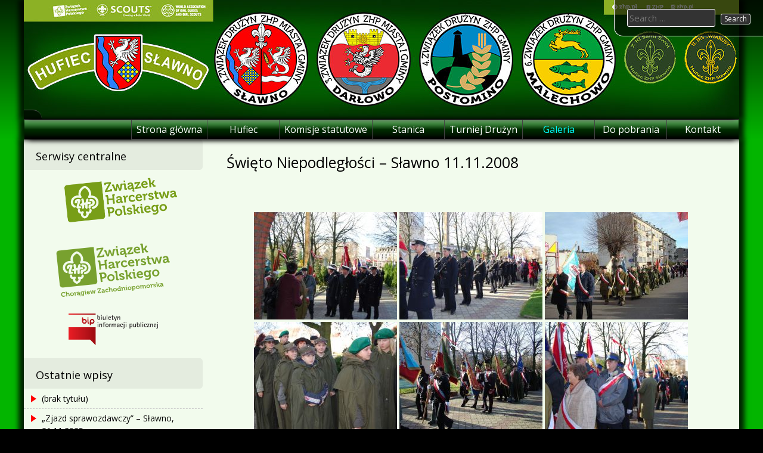

--- FILE ---
content_type: text/html; charset=UTF-8
request_url: https://slawno.zhp.pl/galeria/rok-harcerki-20082009/swieto-niepodleglosci-slawno-11-11-2008/
body_size: 36656
content:
<!DOCTYPE html>
<html lang="pl-PL">
    <head>
        <meta charset="UTF-8">
        <meta name="viewport" content="width=device-width, initial-scale=1">
        <link rel="profile" href="https://gmpg.org/xfn/11">
        <link rel="pingback" href="https://slawno.zhp.pl/xmlrpc.php">
        <!--[if lt IE 9]>
        <script src="https://slawno.zhp.pl/wp-content/themes/uu-2014/js/html5.js"></script>
        <![endif]-->
        <title>Święto Niepodległości &#8211; Sławno 11.11.2008 &#8211; Hufiec ZHP im. Wojsk Ochrony Pogranicza w Sławnie</title>
<meta name='robots' content='max-image-preview:large' />
<link rel='dns-prefetch' href='//fonts.googleapis.com' />
<link rel="alternate" type="application/rss+xml" title="Hufiec ZHP im. Wojsk Ochrony Pogranicza w Sławnie &raquo; Kanał z wpisami" href="https://slawno.zhp.pl/feed/" />
<link rel="alternate" type="application/rss+xml" title="Hufiec ZHP im. Wojsk Ochrony Pogranicza w Sławnie &raquo; Kanał z komentarzami" href="https://slawno.zhp.pl/comments/feed/" />
<link rel="alternate" type="application/rss+xml" title="Hufiec ZHP im. Wojsk Ochrony Pogranicza w Sławnie &raquo; Święto Niepodległości &#8211; Sławno 11.11.2008 Kanał z komentarzami" href="https://slawno.zhp.pl/galeria/rok-harcerki-20082009/swieto-niepodleglosci-slawno-11-11-2008/feed/" />
<link rel="alternate" title="oEmbed (JSON)" type="application/json+oembed" href="https://slawno.zhp.pl/wp-json/oembed/1.0/embed?url=https%3A%2F%2Fslawno.zhp.pl%2Fgaleria%2Frok-harcerki-20082009%2Fswieto-niepodleglosci-slawno-11-11-2008%2F" />
<link rel="alternate" title="oEmbed (XML)" type="text/xml+oembed" href="https://slawno.zhp.pl/wp-json/oembed/1.0/embed?url=https%3A%2F%2Fslawno.zhp.pl%2Fgaleria%2Frok-harcerki-20082009%2Fswieto-niepodleglosci-slawno-11-11-2008%2F&#038;format=xml" />
<style id='wp-img-auto-sizes-contain-inline-css' type='text/css'>
img:is([sizes=auto i],[sizes^="auto," i]){contain-intrinsic-size:3000px 1500px}
/*# sourceURL=wp-img-auto-sizes-contain-inline-css */
</style>
<style id='wp-emoji-styles-inline-css' type='text/css'>

	img.wp-smiley, img.emoji {
		display: inline !important;
		border: none !important;
		box-shadow: none !important;
		height: 1em !important;
		width: 1em !important;
		margin: 0 0.07em !important;
		vertical-align: -0.1em !important;
		background: none !important;
		padding: 0 !important;
	}
/*# sourceURL=wp-emoji-styles-inline-css */
</style>
<style id='wp-block-library-inline-css' type='text/css'>
:root{--wp-block-synced-color:#7a00df;--wp-block-synced-color--rgb:122,0,223;--wp-bound-block-color:var(--wp-block-synced-color);--wp-editor-canvas-background:#ddd;--wp-admin-theme-color:#007cba;--wp-admin-theme-color--rgb:0,124,186;--wp-admin-theme-color-darker-10:#006ba1;--wp-admin-theme-color-darker-10--rgb:0,107,160.5;--wp-admin-theme-color-darker-20:#005a87;--wp-admin-theme-color-darker-20--rgb:0,90,135;--wp-admin-border-width-focus:2px}@media (min-resolution:192dpi){:root{--wp-admin-border-width-focus:1.5px}}.wp-element-button{cursor:pointer}:root .has-very-light-gray-background-color{background-color:#eee}:root .has-very-dark-gray-background-color{background-color:#313131}:root .has-very-light-gray-color{color:#eee}:root .has-very-dark-gray-color{color:#313131}:root .has-vivid-green-cyan-to-vivid-cyan-blue-gradient-background{background:linear-gradient(135deg,#00d084,#0693e3)}:root .has-purple-crush-gradient-background{background:linear-gradient(135deg,#34e2e4,#4721fb 50%,#ab1dfe)}:root .has-hazy-dawn-gradient-background{background:linear-gradient(135deg,#faaca8,#dad0ec)}:root .has-subdued-olive-gradient-background{background:linear-gradient(135deg,#fafae1,#67a671)}:root .has-atomic-cream-gradient-background{background:linear-gradient(135deg,#fdd79a,#004a59)}:root .has-nightshade-gradient-background{background:linear-gradient(135deg,#330968,#31cdcf)}:root .has-midnight-gradient-background{background:linear-gradient(135deg,#020381,#2874fc)}:root{--wp--preset--font-size--normal:16px;--wp--preset--font-size--huge:42px}.has-regular-font-size{font-size:1em}.has-larger-font-size{font-size:2.625em}.has-normal-font-size{font-size:var(--wp--preset--font-size--normal)}.has-huge-font-size{font-size:var(--wp--preset--font-size--huge)}.has-text-align-center{text-align:center}.has-text-align-left{text-align:left}.has-text-align-right{text-align:right}.has-fit-text{white-space:nowrap!important}#end-resizable-editor-section{display:none}.aligncenter{clear:both}.items-justified-left{justify-content:flex-start}.items-justified-center{justify-content:center}.items-justified-right{justify-content:flex-end}.items-justified-space-between{justify-content:space-between}.screen-reader-text{border:0;clip-path:inset(50%);height:1px;margin:-1px;overflow:hidden;padding:0;position:absolute;width:1px;word-wrap:normal!important}.screen-reader-text:focus{background-color:#ddd;clip-path:none;color:#444;display:block;font-size:1em;height:auto;left:5px;line-height:normal;padding:15px 23px 14px;text-decoration:none;top:5px;width:auto;z-index:100000}html :where(.has-border-color){border-style:solid}html :where([style*=border-top-color]){border-top-style:solid}html :where([style*=border-right-color]){border-right-style:solid}html :where([style*=border-bottom-color]){border-bottom-style:solid}html :where([style*=border-left-color]){border-left-style:solid}html :where([style*=border-width]){border-style:solid}html :where([style*=border-top-width]){border-top-style:solid}html :where([style*=border-right-width]){border-right-style:solid}html :where([style*=border-bottom-width]){border-bottom-style:solid}html :where([style*=border-left-width]){border-left-style:solid}html :where(img[class*=wp-image-]){height:auto;max-width:100%}:where(figure){margin:0 0 1em}html :where(.is-position-sticky){--wp-admin--admin-bar--position-offset:var(--wp-admin--admin-bar--height,0px)}@media screen and (max-width:600px){html :where(.is-position-sticky){--wp-admin--admin-bar--position-offset:0px}}

/*# sourceURL=wp-block-library-inline-css */
</style><style id='global-styles-inline-css' type='text/css'>
:root{--wp--preset--aspect-ratio--square: 1;--wp--preset--aspect-ratio--4-3: 4/3;--wp--preset--aspect-ratio--3-4: 3/4;--wp--preset--aspect-ratio--3-2: 3/2;--wp--preset--aspect-ratio--2-3: 2/3;--wp--preset--aspect-ratio--16-9: 16/9;--wp--preset--aspect-ratio--9-16: 9/16;--wp--preset--color--black: #000000;--wp--preset--color--cyan-bluish-gray: #abb8c3;--wp--preset--color--white: #ffffff;--wp--preset--color--pale-pink: #f78da7;--wp--preset--color--vivid-red: #cf2e2e;--wp--preset--color--luminous-vivid-orange: #ff6900;--wp--preset--color--luminous-vivid-amber: #fcb900;--wp--preset--color--light-green-cyan: #7bdcb5;--wp--preset--color--vivid-green-cyan: #00d084;--wp--preset--color--pale-cyan-blue: #8ed1fc;--wp--preset--color--vivid-cyan-blue: #0693e3;--wp--preset--color--vivid-purple: #9b51e0;--wp--preset--gradient--vivid-cyan-blue-to-vivid-purple: linear-gradient(135deg,rgb(6,147,227) 0%,rgb(155,81,224) 100%);--wp--preset--gradient--light-green-cyan-to-vivid-green-cyan: linear-gradient(135deg,rgb(122,220,180) 0%,rgb(0,208,130) 100%);--wp--preset--gradient--luminous-vivid-amber-to-luminous-vivid-orange: linear-gradient(135deg,rgb(252,185,0) 0%,rgb(255,105,0) 100%);--wp--preset--gradient--luminous-vivid-orange-to-vivid-red: linear-gradient(135deg,rgb(255,105,0) 0%,rgb(207,46,46) 100%);--wp--preset--gradient--very-light-gray-to-cyan-bluish-gray: linear-gradient(135deg,rgb(238,238,238) 0%,rgb(169,184,195) 100%);--wp--preset--gradient--cool-to-warm-spectrum: linear-gradient(135deg,rgb(74,234,220) 0%,rgb(151,120,209) 20%,rgb(207,42,186) 40%,rgb(238,44,130) 60%,rgb(251,105,98) 80%,rgb(254,248,76) 100%);--wp--preset--gradient--blush-light-purple: linear-gradient(135deg,rgb(255,206,236) 0%,rgb(152,150,240) 100%);--wp--preset--gradient--blush-bordeaux: linear-gradient(135deg,rgb(254,205,165) 0%,rgb(254,45,45) 50%,rgb(107,0,62) 100%);--wp--preset--gradient--luminous-dusk: linear-gradient(135deg,rgb(255,203,112) 0%,rgb(199,81,192) 50%,rgb(65,88,208) 100%);--wp--preset--gradient--pale-ocean: linear-gradient(135deg,rgb(255,245,203) 0%,rgb(182,227,212) 50%,rgb(51,167,181) 100%);--wp--preset--gradient--electric-grass: linear-gradient(135deg,rgb(202,248,128) 0%,rgb(113,206,126) 100%);--wp--preset--gradient--midnight: linear-gradient(135deg,rgb(2,3,129) 0%,rgb(40,116,252) 100%);--wp--preset--font-size--small: 13px;--wp--preset--font-size--medium: 20px;--wp--preset--font-size--large: 36px;--wp--preset--font-size--x-large: 42px;--wp--preset--spacing--20: 0.44rem;--wp--preset--spacing--30: 0.67rem;--wp--preset--spacing--40: 1rem;--wp--preset--spacing--50: 1.5rem;--wp--preset--spacing--60: 2.25rem;--wp--preset--spacing--70: 3.38rem;--wp--preset--spacing--80: 5.06rem;--wp--preset--shadow--natural: 6px 6px 9px rgba(0, 0, 0, 0.2);--wp--preset--shadow--deep: 12px 12px 50px rgba(0, 0, 0, 0.4);--wp--preset--shadow--sharp: 6px 6px 0px rgba(0, 0, 0, 0.2);--wp--preset--shadow--outlined: 6px 6px 0px -3px rgb(255, 255, 255), 6px 6px rgb(0, 0, 0);--wp--preset--shadow--crisp: 6px 6px 0px rgb(0, 0, 0);}:where(.is-layout-flex){gap: 0.5em;}:where(.is-layout-grid){gap: 0.5em;}body .is-layout-flex{display: flex;}.is-layout-flex{flex-wrap: wrap;align-items: center;}.is-layout-flex > :is(*, div){margin: 0;}body .is-layout-grid{display: grid;}.is-layout-grid > :is(*, div){margin: 0;}:where(.wp-block-columns.is-layout-flex){gap: 2em;}:where(.wp-block-columns.is-layout-grid){gap: 2em;}:where(.wp-block-post-template.is-layout-flex){gap: 1.25em;}:where(.wp-block-post-template.is-layout-grid){gap: 1.25em;}.has-black-color{color: var(--wp--preset--color--black) !important;}.has-cyan-bluish-gray-color{color: var(--wp--preset--color--cyan-bluish-gray) !important;}.has-white-color{color: var(--wp--preset--color--white) !important;}.has-pale-pink-color{color: var(--wp--preset--color--pale-pink) !important;}.has-vivid-red-color{color: var(--wp--preset--color--vivid-red) !important;}.has-luminous-vivid-orange-color{color: var(--wp--preset--color--luminous-vivid-orange) !important;}.has-luminous-vivid-amber-color{color: var(--wp--preset--color--luminous-vivid-amber) !important;}.has-light-green-cyan-color{color: var(--wp--preset--color--light-green-cyan) !important;}.has-vivid-green-cyan-color{color: var(--wp--preset--color--vivid-green-cyan) !important;}.has-pale-cyan-blue-color{color: var(--wp--preset--color--pale-cyan-blue) !important;}.has-vivid-cyan-blue-color{color: var(--wp--preset--color--vivid-cyan-blue) !important;}.has-vivid-purple-color{color: var(--wp--preset--color--vivid-purple) !important;}.has-black-background-color{background-color: var(--wp--preset--color--black) !important;}.has-cyan-bluish-gray-background-color{background-color: var(--wp--preset--color--cyan-bluish-gray) !important;}.has-white-background-color{background-color: var(--wp--preset--color--white) !important;}.has-pale-pink-background-color{background-color: var(--wp--preset--color--pale-pink) !important;}.has-vivid-red-background-color{background-color: var(--wp--preset--color--vivid-red) !important;}.has-luminous-vivid-orange-background-color{background-color: var(--wp--preset--color--luminous-vivid-orange) !important;}.has-luminous-vivid-amber-background-color{background-color: var(--wp--preset--color--luminous-vivid-amber) !important;}.has-light-green-cyan-background-color{background-color: var(--wp--preset--color--light-green-cyan) !important;}.has-vivid-green-cyan-background-color{background-color: var(--wp--preset--color--vivid-green-cyan) !important;}.has-pale-cyan-blue-background-color{background-color: var(--wp--preset--color--pale-cyan-blue) !important;}.has-vivid-cyan-blue-background-color{background-color: var(--wp--preset--color--vivid-cyan-blue) !important;}.has-vivid-purple-background-color{background-color: var(--wp--preset--color--vivid-purple) !important;}.has-black-border-color{border-color: var(--wp--preset--color--black) !important;}.has-cyan-bluish-gray-border-color{border-color: var(--wp--preset--color--cyan-bluish-gray) !important;}.has-white-border-color{border-color: var(--wp--preset--color--white) !important;}.has-pale-pink-border-color{border-color: var(--wp--preset--color--pale-pink) !important;}.has-vivid-red-border-color{border-color: var(--wp--preset--color--vivid-red) !important;}.has-luminous-vivid-orange-border-color{border-color: var(--wp--preset--color--luminous-vivid-orange) !important;}.has-luminous-vivid-amber-border-color{border-color: var(--wp--preset--color--luminous-vivid-amber) !important;}.has-light-green-cyan-border-color{border-color: var(--wp--preset--color--light-green-cyan) !important;}.has-vivid-green-cyan-border-color{border-color: var(--wp--preset--color--vivid-green-cyan) !important;}.has-pale-cyan-blue-border-color{border-color: var(--wp--preset--color--pale-cyan-blue) !important;}.has-vivid-cyan-blue-border-color{border-color: var(--wp--preset--color--vivid-cyan-blue) !important;}.has-vivid-purple-border-color{border-color: var(--wp--preset--color--vivid-purple) !important;}.has-vivid-cyan-blue-to-vivid-purple-gradient-background{background: var(--wp--preset--gradient--vivid-cyan-blue-to-vivid-purple) !important;}.has-light-green-cyan-to-vivid-green-cyan-gradient-background{background: var(--wp--preset--gradient--light-green-cyan-to-vivid-green-cyan) !important;}.has-luminous-vivid-amber-to-luminous-vivid-orange-gradient-background{background: var(--wp--preset--gradient--luminous-vivid-amber-to-luminous-vivid-orange) !important;}.has-luminous-vivid-orange-to-vivid-red-gradient-background{background: var(--wp--preset--gradient--luminous-vivid-orange-to-vivid-red) !important;}.has-very-light-gray-to-cyan-bluish-gray-gradient-background{background: var(--wp--preset--gradient--very-light-gray-to-cyan-bluish-gray) !important;}.has-cool-to-warm-spectrum-gradient-background{background: var(--wp--preset--gradient--cool-to-warm-spectrum) !important;}.has-blush-light-purple-gradient-background{background: var(--wp--preset--gradient--blush-light-purple) !important;}.has-blush-bordeaux-gradient-background{background: var(--wp--preset--gradient--blush-bordeaux) !important;}.has-luminous-dusk-gradient-background{background: var(--wp--preset--gradient--luminous-dusk) !important;}.has-pale-ocean-gradient-background{background: var(--wp--preset--gradient--pale-ocean) !important;}.has-electric-grass-gradient-background{background: var(--wp--preset--gradient--electric-grass) !important;}.has-midnight-gradient-background{background: var(--wp--preset--gradient--midnight) !important;}.has-small-font-size{font-size: var(--wp--preset--font-size--small) !important;}.has-medium-font-size{font-size: var(--wp--preset--font-size--medium) !important;}.has-large-font-size{font-size: var(--wp--preset--font-size--large) !important;}.has-x-large-font-size{font-size: var(--wp--preset--font-size--x-large) !important;}
/*# sourceURL=global-styles-inline-css */
</style>

<style id='classic-theme-styles-inline-css' type='text/css'>
/*! This file is auto-generated */
.wp-block-button__link{color:#fff;background-color:#32373c;border-radius:9999px;box-shadow:none;text-decoration:none;padding:calc(.667em + 2px) calc(1.333em + 2px);font-size:1.125em}.wp-block-file__button{background:#32373c;color:#fff;text-decoration:none}
/*# sourceURL=/wp-includes/css/classic-themes.min.css */
</style>
<link rel='stylesheet' id='uu2014-google-fonts-style-css' href='//fonts.googleapis.com/css?family=Open+Sans' type='text/css' media='all' />
<link rel='stylesheet' id='dashicons-css' href='https://slawno.zhp.pl/wp-includes/css/dashicons.min.css?ver=6.9' type='text/css' media='all' />
<link rel='stylesheet' id='uu2014-style-css' href='https://slawno.zhp.pl/wp-content/themes/uu-2014/style.css?ver=20150115' type='text/css' media='all' />
<script type="text/javascript" src="https://slawno.zhp.pl/wp-includes/js/jquery/jquery.min.js?ver=3.7.1" id="jquery-core-js"></script>
<script type="text/javascript" src="https://slawno.zhp.pl/wp-includes/js/jquery/jquery-migrate.min.js?ver=3.4.1" id="jquery-migrate-js"></script>
<link rel="https://api.w.org/" href="https://slawno.zhp.pl/wp-json/" /><link rel="alternate" title="JSON" type="application/json" href="https://slawno.zhp.pl/wp-json/wp/v2/pages/3464" /><link rel="EditURI" type="application/rsd+xml" title="RSD" href="https://slawno.zhp.pl/xmlrpc.php?rsd" />
<meta name="generator" content="WordPress 6.9" />
<link rel="canonical" href="https://slawno.zhp.pl/galeria/rok-harcerki-20082009/swieto-niepodleglosci-slawno-11-11-2008/" />
<link rel='shortlink' href='https://slawno.zhp.pl/?p=3464' />
<style type="text/css" id="uu2014_customize_css">
	body, button, input, select, textarea, p { font-size: 15px; font-size: 1.5rem; }
	.site-title a { font-size: 30px; font-size: 3.0rem; }
	.site-description { font-size: 16px; font-size: 1.6rem; }
	div.main-nav-menu { font-size: 16px; font-size: 1.6rem; }
	h1 { font-size: 25px; font-size: 2.5rem; }
	h2 { font-size: 20px; font-size: 2.0rem; }
	h3 { font-size: 18px; font-size: 1.8rem; }
	h4 { font-size: 17px; font-size: 1.7rem; }
	h5 { font-size: 16px; font-size: 1.6rem; }
	h6 { font-size: 15px; font-size: 1.5rem; }
	.widget-area h1 { font-size: 18px; font-size: 1.8rem; }
	.widget-area ul a { font-size: 14px; font-size: 1.4rem; }
	.footer-widget-area h1 { font-size: 14px; font-size: 1.4rem; }
	.site-footer { font-size: 14px; font-size: 1.4rem; }
	.footer-widget-area ul ul a, .footer-widget-area ul ul a:link, .footer-widget-area ul ul a:visited { font-size: 14px; font-size: 1.4rem; }
	.header-widget-area h1 { font-size: 18px; font-size: 1.8rem; }
	.header-widget-area ul ul a { font-size: 14px; font-size: 1.4rem; }
	.site .FA_overall_container_classic .FA_featured_articles .FA_article .FA_wrap h2 a, .site .fa_slider_simple.default .fa_slide_content h2 a { font-size: 20px; font-size: 2.0rem; }
	.site .FA_overall_container_classic .FA_featured_articles .FA_article .FA_wrap p, .site .fa_slider_simple.default .fa_slide_content p { font-size: 15px; font-size: 1.5rem; }
@media screen and (max-width: 782px) {
	body, button, input, select, textarea, p { font-size: 14px; font-size: 1.4rem; }
	.site-title a { font-size: 20px; font-size: 2.0rem; }
	.site-description { font-size: 15px; font-size: 1.5rem; }
	div.main-nav-menu { font-size: 15px; font-size: 1.5rem; }
	h1 { font-size: 20px; font-size: 2.0rem; }
	h2 { font-size: 19px; font-size: 1.9rem; }
	h3 { font-size: 18px; font-size: 1.8rem; }
	h4 { font-size: 17px; font-size: 1.7rem; }
	h5 { font-size: 16px; font-size: 1.6rem; }
	h6 { font-size: 15px; font-size: 1.5rem; }
	.widget-area h1 { font-size: 15px; font-size: 1.5rem; }
	.widget-area ul a { font-size: 14px; font-size: 1.4rem; }
	.footer-widget-area h1 { font-size: 14px; font-size: 1.4rem; }
	.site-footer { font-size: 14px; font-size: 1.4rem; }
	.footer-widget-area ul ul a, .footer-widget-area ul ul a:link, .footer-widget-area ul ul a:visited { font-size: 14px; font-size: 1.4rem; }
	.header-widget-area h1 { font-size: 18px; font-size: 1.8rem; }
	.header-widget-area ul ul a { font-size: 14px; font-size: 1.4rem; }
	.site .FA_overall_container_classic .FA_featured_articles .FA_article .FA_wrap h2 a, .site .fa_slider_simple.default .fa_slide_content h2 a { font-size: 16px; font-size: 1.6rem; }
	.site .FA_overall_container_classic .FA_featured_articles .FA_article .FA_wrap p, .site .fa_slider_simple.default .fa_slide_content p { font-size: 12px; font-size: 1.2rem; }
}
div.main-nav-menu { max-width: 1200px; }
div.site-branding { max-width: 1200px; }
div.site-content { max-width: 1200px; }
div.footer-widget-area { max-width: 1200px; }
.header-widget-area { max-width: 1200px; }
#site-title-image { display: none; }
.site-title { padding: 0; }
.site-description { padding: 0; }
.site-footer { background-image: none; }
@media print {
	.site-branding:before {
		content: url(https://chart.googleapis.com/chart?cht=qr&chs=150x150&chl=http://https://slawno.zhp.pl/galeria/rok-harcerki-20082009/swieto-niepodleglosci-slawno-11-11-2008/&choe=UTF-8);
		position: absolute;
		z-index: 9999;
		top: 0;
		right: 0;
		width: 150px;
		margin: 0;
   }
}
</style>
        <style type="text/css">
                        .site-title,
                .site-description {
                    position: absolute;
                    clip: rect(1px, 1px, 1px, 1px);
                }
                    </style>
        <style type="text/css" id="custom-background-css">
body.custom-background { background-color: #03b500; }
</style>
	<link rel="icon" href="https://slawno.zhp.pl/wp-content/uploads/2017/09/cropped-Zjazd-Sprawozdawczy-32x32.png" sizes="32x32" />
<link rel="icon" href="https://slawno.zhp.pl/wp-content/uploads/2017/09/cropped-Zjazd-Sprawozdawczy-192x192.png" sizes="192x192" />
<link rel="apple-touch-icon" href="https://slawno.zhp.pl/wp-content/uploads/2017/09/cropped-Zjazd-Sprawozdawczy-180x180.png" />
<meta name="msapplication-TileImage" content="https://slawno.zhp.pl/wp-content/uploads/2017/09/cropped-Zjazd-Sprawozdawczy-270x270.png" />
    <link rel='stylesheet' id='ngg_trigger_buttons-css' href='https://slawno.zhp.pl/wp-content/plugins/nextgen-gallery/static/GalleryDisplay/trigger_buttons.css?ver=3.59.12' type='text/css' media='all' />
<link rel='stylesheet' id='fancybox-0-css' href='https://slawno.zhp.pl/wp-content/plugins/nextgen-gallery/static/Lightbox/fancybox/jquery.fancybox-1.3.4.css?ver=3.59.12' type='text/css' media='all' />
<link rel='stylesheet' id='fontawesome_v4_shim_style-css' href='https://slawno.zhp.pl/wp-content/plugins/nextgen-gallery/static/FontAwesome/css/v4-shims.min.css?ver=6.9' type='text/css' media='all' />
<link rel='stylesheet' id='fontawesome-css' href='https://slawno.zhp.pl/wp-content/plugins/nextgen-gallery/static/FontAwesome/css/all.min.css?ver=6.9' type='text/css' media='all' />
<link rel='stylesheet' id='nextgen_pagination_style-css' href='https://slawno.zhp.pl/wp-content/plugins/nextgen-gallery/static/GalleryDisplay/pagination_style.css?ver=3.59.12' type='text/css' media='all' />
<link rel='stylesheet' id='nextgen_basic_thumbnails_style-css' href='https://slawno.zhp.pl/wp-content/plugins/nextgen-gallery/static/Thumbnails/nextgen_basic_thumbnails.css?ver=3.59.12' type='text/css' media='all' />
</head>

    <body data-rsssl=1 class="wp-singular page-template-default page page-id-3464 page-child parent-pageid-1418 custom-background wp-theme-uu-2014">
        <div id="page" class="hfeed site">
            <a class="skip-link screen-reader-text" href="#content">Skip to content</a>

            <header id="masthead" class="site-header" role="banner">
                <div class="site-branding">
					<div id="header-widget-area" class="header-widget-area widget-area">
												<img src="https://slawno.zhp.pl/wp-content/uploads/2020/08/cropped-grafika_strona04.jpg" width="100%" alt="">
										</div>
                    <div class="site-title-description">
						<img id="site-title-image" alt="" src="https://slawno.zhp.pl/wp-content/themes/uu-2014/images/Symbol_Gradient_77_71.png">
                        <h1 class="site-title"><a href="https://slawno.zhp.pl/" title="Hufiec ZHP im. Wojsk Ochrony Pogranicza w Sławnie" rel="home">Hufiec ZHP im. Wojsk Ochrony Pogranicza w Sławnie</a></h1>
                                                    <h2 class="site-description">Chorągiew Zachodniopomorska Związku Harcerstwa Polskiego</h2>
                                            </div>
                </div>
                <div class="main-nav-menu">
                    <nav id="site-navigation" class="navigation site-navigation main-navigation" role="navigation">
                        <button class="menu-toggle">Primary Menu</button>
                        <div class="nav-menu"><ul>
<li ><a href="https://slawno.zhp.pl/">Strona główna<span class="double-tap"></span></a></li><li class="page_item page-item-206 page_item_has_children"><a href="https://slawno.zhp.pl/hufiec/">Hufiec<span class="double-tap"></span></a>
<ul class='children'>
	<li class="page_item page-item-188"><a href="https://slawno.zhp.pl/hufiec/sklad-komendy/">Skład Komendy<span class="double-tap"></span></a></li>
	<li class="page_item page-item-192"><a href="https://slawno.zhp.pl/hufiec/kregi-instruktorskie/">Kręgi instruktorskie<span class="double-tap"></span></a></li>
	<li class="page_item page-item-159"><a href="https://slawno.zhp.pl/hufiec/zwiazki-druzyn/">Związki Drużyn ZHP<span class="double-tap"></span></a></li>
	<li class="page_item page-item-5"><a href="https://slawno.zhp.pl/hufiec/program-hufca/">Program i&nbsp;kształcenie hufca ZHP<span class="double-tap"></span></a></li>
	<li class="page_item page-item-214"><a href="https://slawno.zhp.pl/hufiec/strategia-hufca/">Strategia Hufca ZHP<span class="double-tap"></span></a></li>
	<li class="page_item page-item-212"><a href="https://slawno.zhp.pl/hufiec/historia-hufca/">Historia Hufca ZHP<span class="double-tap"></span></a></li>
</ul>
</li>
<li class="page_item page-item-161 page_item_has_children"><a href="https://slawno.zhp.pl/zespoly/">Komisje statutowe<span class="double-tap"></span></a>
<ul class='children'>
	<li class="page_item page-item-168"><a href="https://slawno.zhp.pl/zespoly/komisja-rewizyjna-hufca/">Komisja Rewizyjna Hufca<span class="double-tap"></span></a></li>
	<li class="page_item page-item-163"><a href="https://slawno.zhp.pl/zespoly/komisja-stopni-instruktorskich/">Komisja Stopni Instruktorskich<span class="double-tap"></span></a></li>
	<li class="page_item page-item-170"><a href="https://slawno.zhp.pl/zespoly/zespol-promocji-i-informacji-hufca/">Zespół Promocji i&nbsp;Informacji Hufca<span class="double-tap"></span></a></li>
	<li class="page_item page-item-172"><a href="https://slawno.zhp.pl/zespoly/hufcowa-kapitula-odznaczen/">Hufcowa Kapituła Odznaczeń<span class="double-tap"></span></a></li>
	<li class="page_item page-item-175"><a href="https://slawno.zhp.pl/zespoly/komisja-historyczna/">Komisja Historyczna<span class="double-tap"></span></a></li>
</ul>
</li>
<li class="page_item page-item-216"><a href="https://slawno.zhp.pl/lesna-polana/">Stanica<span class="double-tap"></span></a></li>
<li class="page_item page-item-194"><a href="https://slawno.zhp.pl/turniej-druzyn/">Turniej Drużyn<span class="double-tap"></span></a></li>
<li class="page_item page-item-11 page_item_has_children current_page_ancestor"><a href="https://slawno.zhp.pl/galeria/">Galeria<span class="double-tap"></span></a>
<ul class='children'>
	<li class="page_item page-item-36297 page_item_has_children"><a href="https://slawno.zhp.pl/galeria/rok-harcerski-2023-2024/">Rok Harcerski 2023/2024<span class="double-tap"></span></a>
	<ul class='children'>
		<li class="page_item page-item-37989"><a href="https://slawno.zhp.pl/galeria/rok-harcerski-2023-2024/w-grodzie-piastow-jaroslawiec-05-07-09-2025-r/">&#8222;W&nbsp;grodzie Piastów&#8221; &#8211; Jarosławiec, 05-07.09.2025&nbsp;r.<span class="double-tap"></span></a></li>
		<li class="page_item page-item-37938"><a href="https://slawno.zhp.pl/galeria/rok-harcerski-2023-2024/pamietamy-44-slawno-01-08-2025-r/">&#8222;Pamiętamy &#8217;44&#8221; &#8211; Sławno, 01.08.2025&nbsp;r.<span class="double-tap"></span></a></li>
		<li class="page_item page-item-37878"><a href="https://slawno.zhp.pl/galeria/rok-harcerski-2023-2024/swieta-majowe-slawno-02-03-05-2025-r/">&#8222;Święta majowe&#8221; &#8211; Sławno, 02-03.05.2025&nbsp;r.<span class="double-tap"></span></a></li>
		<li class="page_item page-item-37851"><a href="https://slawno.zhp.pl/galeria/rok-harcerski-2023-2024/dzien-kombatanta-darlowo-12-04-2025-r/">„Dzień Kombatanta” – Darłowo, 12.04.2025&nbsp;r.<span class="double-tap"></span></a></li>
		<li class="page_item page-item-37786"><a href="https://slawno.zhp.pl/galeria/rok-harcerski-2023-2024/harcsport-slawno-28-03-2025-r/">&#8222;HarcSport&#8221; &#8211; Sławno, 28.03.2025&nbsp;r.<span class="double-tap"></span></a></li>
		<li class="page_item page-item-37737"><a href="https://slawno.zhp.pl/galeria/rok-harcerski-2023-2024/gala-braterstwa-slawno-20-02-2025-r/">&#8222;Gala braterstwa&#8221; &#8211; Sławno, 20.02.2025&nbsp;r.<span class="double-tap"></span></a></li>
		<li class="page_item page-item-37647"><a href="https://slawno.zhp.pl/galeria/rok-harcerski-2023-2024/wierni-niepodleglej-ostrowiec-15-16-11-2024-r/">„Wierni Niepodległej” &#8211; Ostrowiec, 15-16.11.2024&nbsp;r.<span class="double-tap"></span></a></li>
		<li class="page_item page-item-37564"><a href="https://slawno.zhp.pl/galeria/rok-harcerski-2023-2024/106-lat-niepodleglej-slawno-11-11-2024-r/">&#8222;106 lat Niepodległej&#8221; &#8211; Sławno, 11.11.2024&nbsp;r.<span class="double-tap"></span></a></li>
		<li class="page_item page-item-37532"><a href="https://slawno.zhp.pl/galeria/rok-harcerski-2023-2024/harcerska-pamiec-kopnica-25-10-2024-r/">„Harcerska pamięć” – Kopnica, 25.10.2024&nbsp;r.<span class="double-tap"></span></a></li>
		<li class="page_item page-item-37470"><a href="https://slawno.zhp.pl/galeria/rok-harcerski-2023-2024/x-przeglad-piesni-religijnej-slawno-18-10-2024-r/">X&nbsp;Przegląd Pieśni Religijnej &#8211; Sławno, 18.10.2024&nbsp;r.<span class="double-tap"></span></a></li>
		<li class="page_item page-item-37409"><a href="https://slawno.zhp.pl/galeria/rok-harcerski-2023-2024/harcerski-start-slawno-27-09-2024-r/">Harcerski Start &#8211; Sławno, 27.09.2024&nbsp;r.<span class="double-tap"></span></a></li>
		<li class="page_item page-item-37386"><a href="https://slawno.zhp.pl/galeria/rok-harcerski-2023-2024/sprzatanie-swiata-darlowko-21-09-2024-r/">„Sprzątanie świata” &#8211; Darłówko, 21.09.2024&nbsp;r.<span class="double-tap"></span></a></li>
		<li class="page_item page-item-37332"><a href="https://slawno.zhp.pl/galeria/rok-harcerski-2023-2024/wrzesien-39-slawno-01-09-2024-r/">&#8222;Wrzesień &#8217;39&#8221; &#8211; Sławno, 01.09.2024&nbsp;r.<span class="double-tap"></span></a></li>
		<li class="page_item page-item-37269"><a href="https://slawno.zhp.pl/galeria/rok-harcerski-2023-2024/godzina-w-slawno-01-08-2024-r/">&#8222;Godzina W&#8221; &#8211; Sławno, 01.08.2024&nbsp;r.<span class="double-tap"></span></a></li>
		<li class="page_item page-item-37204"><a href="https://slawno.zhp.pl/galeria/rok-harcerski-2023-2024/nordyckie-harce-krowka-lesna-13-26-07-2024-r/">„Nordyckie Harce” &#8211; Krówka Leśna, 13-26.07.2024&nbsp;r.<span class="double-tap"></span></a></li>
		<li class="page_item page-item-37090"><a href="https://slawno.zhp.pl/galeria/rok-harcerski-2023-2024/jestesmy-w-europie-jaroslawiec-07-09-06-2024-r/">&#8222;Jesteśmy w&nbsp;Europie&#8221; &#8211; Jarosławiec, 07-09.06.2024&nbsp;r.<span class="double-tap"></span></a></li>
		<li class="page_item page-item-37037"><a href="https://slawno.zhp.pl/galeria/rok-harcerski-2023-2024/swieto-3-maja-slawno-03-05-2024-r/">&#8222;Święto 3 Maja&#8221; &#8211; Sławno, 03.05.2024&nbsp;r.<span class="double-tap"></span></a></li>
		<li class="page_item page-item-36990"><a href="https://slawno.zhp.pl/galeria/rok-harcerski-2023-2024/dzien-flagi-rp-slawno-02-05-2024-r/">&#8222;Dzień Flagi RP&#8221; &#8211; Sławno, 02.05.2024&nbsp;r.<span class="double-tap"></span></a></li>
		<li class="page_item page-item-36868"><a href="https://slawno.zhp.pl/galeria/rok-harcerski-2023-2024/ekorajd-ii-darlowko-27-04-2024-r/">&#8222;EkoRajd II&#8221; &#8211; Darłówko, 27.04.2024&nbsp;r.<span class="double-tap"></span></a></li>
		<li class="page_item page-item-36766"><a href="https://slawno.zhp.pl/galeria/rok-harcerski-2023-2024/harcsport-2024-slawno-22-03-2024-r/">&#8222;HarcSport 2024&#8221; &#8211; Sławno, 22.03.2024&nbsp;r.<span class="double-tap"></span></a></li>
		<li class="page_item page-item-36743"><a href="https://slawno.zhp.pl/galeria/rok-harcerski-2023-2024/dmb-w-ostrowcu-ostrowiec-23-02-2024-r/">„DMB w&nbsp;Ostrowcu” &#8211; Ostrowiec, 23.02.2024&nbsp;r.<span class="double-tap"></span></a></li>
		<li class="page_item page-item-36688"><a href="https://slawno.zhp.pl/galeria/rok-harcerski-2023-2024/swieto-braterstwa-slawno-22-02-2024-r/">&#8222;Święto braterstwa&#8221; &#8211; Sławno, 22.02.2024&nbsp;r.<span class="double-tap"></span></a></li>
		<li class="page_item page-item-36624"><a href="https://slawno.zhp.pl/galeria/rok-harcerski-2023-2024/bsp-2023-czynmy-pokoj/">BŚP 2023: „Czyńmy pokój”<span class="double-tap"></span></a></li>
		<li class="page_item page-item-36602"><a href="https://slawno.zhp.pl/galeria/rok-harcerski-2023-2024/swiateczne-warsztaty-ostrowiec-08-12-2023-r/">„Świąteczne warsztaty” &#8211; Ostrowiec, 08.12.2023&nbsp;r.<span class="double-tap"></span></a></li>
		<li class="page_item page-item-36527"><a href="https://slawno.zhp.pl/galeria/rok-harcerski-2023-2024/moja-niepodlegla-slawno-25-11-2023-r/">&#8222;Moja Niepodległa&#8221; &#8211; Sławno, 25.11.2023&nbsp;r.<span class="double-tap"></span></a></li>
		<li class="page_item page-item-36421"><a href="https://slawno.zhp.pl/galeria/rok-harcerski-2023-2024/swieto-niepodleglej-slawno-11-11-2023-r/">Święto Niepodległej &#8211; Sławno, 11.11.2023&nbsp;r.<span class="double-tap"></span></a></li>
		<li class="page_item page-item-36383"><a href="https://slawno.zhp.pl/galeria/rok-harcerski-2023-2024/przeglad-piesni-religijnej-slawno-20-10-2023-r/">Przegląd Pieśni Religijnej &#8211; Sławno, 20.10.2023&nbsp;r.<span class="double-tap"></span></a></li>
		<li class="page_item page-item-36313"><a href="https://slawno.zhp.pl/galeria/rok-harcerski-2023-2024/32-zjazd-hufca-slawno-06-10-2023-r/">32. Zjazd Hufca &#8211; Sławno, 06.10.2023&nbsp;r.<span class="double-tap"></span></a></li>
		<li class="page_item page-item-36231"><a href="https://slawno.zhp.pl/galeria/rok-harcerski-2023-2024/harcerski-start-2023-slawno-29-09-2023-r/">Harcerski Start 2023 &#8211; Sławno, 29.09.2023&nbsp;r.<span class="double-tap"></span></a></li>
	</ul>
</li>
	<li class="page_item page-item-36295 page_item_has_children"><a href="https://slawno.zhp.pl/galeria/rok-harcerski-2022-2023/">Rok Harcerski 2022/2023<span class="double-tap"></span></a>
	<ul class='children'>
		<li class="page_item page-item-36155"><a href="https://slawno.zhp.pl/galeria/rok-harcerski-2022-2023/warszawa-44-slawno-01-08-2023-r/">&#8222;Warszawa &#8217;44&#8221; &#8211; Sławno, 01.08.2023&nbsp;r.<span class="double-tap"></span></a></li>
		<li class="page_item page-item-35976"><a href="https://slawno.zhp.pl/galeria/rok-harcerski-2022-2023/w-krainie-rozmaitosci-jaroslawiec-02-04-06-2023-r/">„W krainie rozmaitości” &#8211; Jarosławiec, 02-04.06.2023&nbsp;r.<span class="double-tap"></span></a></li>
		<li class="page_item page-item-35868"><a href="https://slawno.zhp.pl/galeria/rok-harcerski-2022-2023/swieto-konstytucji-slawno-03-05-2023-r/">„Święto konstytucji” &#8211; Sławno, 03.05.2023&nbsp;r.<span class="double-tap"></span></a></li>
		<li class="page_item page-item-35747"><a href="https://slawno.zhp.pl/galeria/rok-harcerski-2022-2023/hufcowy-rajd-ekologiczny-darlowo-15-04-2023-r/">&#8222;Hufcowy rajd ekologiczny&#8221; &#8211; Darłowo, 15.04.2023&nbsp;r.<span class="double-tap"></span></a></li>
		<li class="page_item page-item-35634"><a href="https://slawno.zhp.pl/galeria/rok-harcerski-2022-2023/harcsport-2023-slawno-24-03-2023-r/">&#8222;HarcSport 2023&#8221; &#8211; Sławno, 24.03.2023&nbsp;r.<span class="double-tap"></span></a></li>
		<li class="page_item page-item-35571"><a href="https://slawno.zhp.pl/galeria/rok-harcerski-2022-2023/dzien-braterstwa-slawno-24-02-2023-r/">&#8222;Dzień braterstwa&#8221; &#8211; Sławno, 24.02.2023&nbsp;r.<span class="double-tap"></span></a></li>
		<li class="page_item page-item-35398"><a href="https://slawno.zhp.pl/galeria/rok-harcerski-2022-2023/moja-niepodlegla-slawno-26-11-2022-r/">&#8222;Moja Niepodległa&#8221; &#8211; Sławno, 26.11.2022&nbsp;r.<span class="double-tap"></span></a></li>
		<li class="page_item page-item-35289"><a href="https://slawno.zhp.pl/galeria/rok-harcerski-2022-2023/dzien-niepodleglej-slawno-11-11-2022-r/">&#8222;Dzień Niepodległej&#8221; &#8211; Sławno, 11.11.2022&nbsp;r.<span class="double-tap"></span></a></li>
		<li class="page_item page-item-35242"><a href="https://slawno.zhp.pl/galeria/rok-harcerski-2022-2023/harcerska-pamiec-02-11-2022-r/">&#8222;Harcerska pamięć&#8221; &#8211; 02.11.2022&nbsp;r.<span class="double-tap"></span></a></li>
		<li class="page_item page-item-35184"><a href="https://slawno.zhp.pl/galeria/rok-harcerski-2022-2023/przeglad-piesni-religijnej-slawno-12-10-2022-r/">Przegląd Pieśni Religijnej – Sławno, 12.10.2022&nbsp;r.<span class="double-tap"></span></a></li>
		<li class="page_item page-item-35151"><a href="https://slawno.zhp.pl/galeria/rok-harcerski-2022-2023/ekostart-wrzesien-2022-r/">EkoStart &#8211; wrzesień 2022&nbsp;r.<span class="double-tap"></span></a></li>
		<li class="page_item page-item-35095"><a href="https://slawno.zhp.pl/galeria/rok-harcerski-2022-2023/w-harcerskim-kregu-slawno-30-09-2022-r/">W&nbsp;harcerskim kręgu &#8211; Sławno, 30.09.2022&nbsp;r.<span class="double-tap"></span></a></li>
		<li class="page_item page-item-35052"><a href="https://slawno.zhp.pl/galeria/rok-harcerski-2022-2023/szlakiem-zolnierzy-ak-bobolice-17-09-2022-r/">Szlakiem żołnierzy AK &#8211; Bobolice, 17.09.2022&nbsp;r.<span class="double-tap"></span></a></li>
		<li class="page_item page-item-34997"><a href="https://slawno.zhp.pl/galeria/rok-harcerski-2022-2023/wrzesien-39-slawno-01-09-2022-r-%ef%bf%bc/">&#8222;Wrzesień &#8217;39&#8221; &#8211; Sławno 1.09.2022r.<span class="double-tap"></span></a></li>
	</ul>
</li>
	<li class="page_item page-item-33399 page_item_has_children"><a href="https://slawno.zhp.pl/galeria/rok-harcerski-2021-2022/">Rok Harcerski 2021/2022<span class="double-tap"></span></a>
	<ul class='children'>
		<li class="page_item page-item-34936"><a href="https://slawno.zhp.pl/galeria/rok-harcerski-2021-2022/w-imie-pamieci-slawno-01-08-2022-r/">&#8222;W&nbsp;imię pamięci&#8221; &#8211; Sławno, 01.08.2022&nbsp;r.<span class="double-tap"></span></a></li>
		<li class="page_item page-item-34896"><a href="https://slawno.zhp.pl/galeria/rok-harcerski-2021-2022/oboz-proby-traw-podgaje-18-07-2022-r/">Obóz &#8222;Próby traw&#8221; &#8211; Podgaje, 18.07.2022&nbsp;r.<span class="double-tap"></span></a></li>
		<li class="page_item page-item-34870"><a href="https://slawno.zhp.pl/galeria/rok-harcerski-2021-2022/biwak-druzyn-sokole-oko-kepice-01-07-2022-r/">Biwak drużyn &#8222;Sokole oko&#8221; &#8211; Kępice, 01.07.2022&nbsp;r.<span class="double-tap"></span></a></li>
		<li class="page_item page-item-34704"><a href="https://slawno.zhp.pl/galeria/rok-harcerski-2021-2022/xiv-zlot-hufca-zhp-slawno-jaroslawiec-03-05-06-2022-r/">XIV Zlot Hufca ZHP Sławno &#8211; Jarosławiec, 03-05.06.2022&nbsp;r.<span class="double-tap"></span></a></li>
		<li class="page_item page-item-34506"><a href="https://slawno.zhp.pl/galeria/rok-harcerski-2021-2022/dni-slawna-21-29-05-2022-r/">Dni Sławna &#8211; 21-29.05.2022&nbsp;r.<span class="double-tap"></span></a></li>
		<li class="page_item page-item-34371"><a href="https://slawno.zhp.pl/galeria/rok-harcerski-2021-2022/majowe-swieta-02-03-05-2022-r/">&#8222;Majowe święta&#8221; &#8211; 02-03.05.2022&nbsp;r.<span class="double-tap"></span></a></li>
		<li class="page_item page-item-34335"><a href="https://slawno.zhp.pl/galeria/rok-harcerski-2021-2022/dzien-ziemi-ostrowiec-kopnica-22-04-2022-r/">&#8222;Dzień Ziemi&#8221; &#8211; Ostrowiec, Kopnica, 22.04.2022&nbsp;r.<span class="double-tap"></span></a></li>
		<li class="page_item page-item-34304"><a href="https://slawno.zhp.pl/galeria/rok-harcerski-2021-2022/dzien-zdrowia-kopnica-07-04-2022-r/">„Dzień zdrowia” &#8211; Kopnica, 07.04.2022&nbsp;r.<span class="double-tap"></span></a></li>
		<li class="page_item page-item-34184"><a href="https://slawno.zhp.pl/galeria/rok-harcerski-2021-2022/harcsport-2022-slawno-25-03-2022-r/">&#8222;HarcSport 2022&#8221; &#8211; Sławno, 25.03.2022&nbsp;r.<span class="double-tap"></span></a></li>
		<li class="page_item page-item-34098"><a href="https://slawno.zhp.pl/galeria/rok-harcerski-2021-2022/nasza-symbolika-ostrowiec-25-02-2022-r/">„Nasza symbolika” – Ostrowiec, 25.02.2022&nbsp;r.<span class="double-tap"></span></a></li>
		<li class="page_item page-item-34059"><a href="https://slawno.zhp.pl/galeria/rok-harcerski-2021-2022/dzien-przyjazni-slawno-22-02-2022-r/">&#8222;Dzień przyjaźni&#8221; &#8211; Sławno, 22.02.2022&nbsp;r.<span class="double-tap"></span></a></li>
		<li class="page_item page-item-34000"><a href="https://slawno.zhp.pl/galeria/rok-harcerski-2021-2022/w-poszukiwaniu-kapelusza-bipi-kopnica-18-02-2022-r/">&#8222;W&nbsp;poszukiwaniu kapelusza BiPi&#8221; &#8211; Kopnica, 18.02.2022&nbsp;r.<span class="double-tap"></span></a></li>
		<li class="page_item page-item-33973"><a href="https://slawno.zhp.pl/galeria/rok-harcerski-2021-2022/zobowiazanie-i-przyrzeczenie-darlowo-12-02-2022-r/">&#8222;Zobowiązanie i&nbsp;przyrzeczenie&#8221; &#8211; Darłowo, 12.02.2022&nbsp;r.<span class="double-tap"></span></a></li>
		<li class="page_item page-item-33938"><a href="https://slawno.zhp.pl/galeria/rok-harcerski-2021-2022/beskidzki-trawers-zawoja-31-01-06-02-2022-r/">&#8222;Beskidzki Trawers&#8221; &#8211; Zawoja, 31.01-06.02.2022&nbsp;r.<span class="double-tap"></span></a></li>
		<li class="page_item page-item-33895"><a href="https://slawno.zhp.pl/galeria/rok-harcerski-2021-2022/mistrzowie-unihoka-ostrowiec-15-01-2022-r/">&#8222;Mistrzowie unihoka&#8221; &#8211; Ostrowiec, 15.01.2022&nbsp;r.<span class="double-tap"></span></a></li>
		<li class="page_item page-item-33881"><a href="https://slawno.zhp.pl/galeria/rok-harcerski-2021-2022/trzej-krolowie-slawno-06-01-2022-r/">„Trzej Królowie” &#8211; Sławno, 06.01.2022&nbsp;r.<span class="double-tap"></span></a></li>
		<li class="page_item page-item-33808"><a href="https://slawno.zhp.pl/galeria/rok-harcerski-2021-2022/bsp-swiatecznie-grudzien-2021-r/">&#8222;BŚP: świątecznie&#8221; &#8211; grudzień 2021&nbsp;r.<span class="double-tap"></span></a></li>
		<li class="page_item page-item-33693"><a href="https://slawno.zhp.pl/galeria/rok-harcerski-2021-2022/rohis-2021-podsumowanie/">ROHiS 2021 &#8211; podsumowanie<span class="double-tap"></span></a></li>
		<li class="page_item page-item-33605"><a href="https://slawno.zhp.pl/galeria/rok-harcerski-2021-2022/jestesmy-patriotami-slawno-20-11-2021-r/">&#8222;Jesteśmy patriotami!&#8221; &#8211; Sławno, 20.11.2021&nbsp;r.<span class="double-tap"></span></a></li>
		<li class="page_item page-item-33507"><a href="https://slawno.zhp.pl/galeria/rok-harcerski-2021-2022/w-holdzie-niepodleglej-slawno-11-11-2021-r/">&#8222;W&nbsp;hołdzie Niepodległej&#8221; &#8211; Sławno, 11.11.2021&nbsp;r.<span class="double-tap"></span></a></li>
		<li class="page_item page-item-33454"><a href="https://slawno.zhp.pl/galeria/rok-harcerski-2021-2022/31-zjazd-sprawozdawczy-slawno-29-10-2021-r/">31. Zjazd Sprawozdawczy &#8211; Sławno, 29.10.2021&nbsp;r.<span class="double-tap"></span></a></li>
		<li class="page_item page-item-33403"><a href="https://slawno.zhp.pl/galeria/rok-harcerski-2021-2022/w-holdzie-sw-jp-ii-slawno-22-10-2021-r/">&#8222;W&nbsp;hołdzie św.&nbsp;JP II&#8221; &#8211; Sławno, 22.10.2021&nbsp;r.<span class="double-tap"></span></a></li>
		<li class="page_item page-item-33354"><a href="https://slawno.zhp.pl/galeria/rok-harcerski-2021-2022/warsztaty-dziennikarskie-slawno-01-10-2021-r/">&#8222;Warsztaty dziennikarskie&#8221; &#8211; Sławno, 01.10.2021&nbsp;r.<span class="double-tap"></span></a></li>
		<li class="page_item page-item-33267"><a href="https://slawno.zhp.pl/galeria/rok-harcerski-2021-2022/na-harcerskim-starcie-slawno-24-09-2021-r/">Na&nbsp;harcerskim starcie &#8211; Sławno, 24.09.2021&nbsp;r.<span class="double-tap"></span></a></li>
		<li class="page_item page-item-33222"><a href="https://slawno.zhp.pl/galeria/rok-harcerski-2021-2022/wrzesien-1939-slawno-01-09-2021-r/">&#8222;Wrzesień 1939&#8221; &#8211; Sławno, 01.09.2021&nbsp;r.<span class="double-tap"></span></a></li>
	</ul>
</li>
	<li class="page_item page-item-32379 page_item_has_children"><a href="https://slawno.zhp.pl/galeria/rok-harcerski-2020-2021/">Rok Harcerski 2020/2021<span class="double-tap"></span></a>
	<ul class='children'>
		<li class="page_item page-item-33191"><a href="https://slawno.zhp.pl/galeria/rok-harcerski-2020-2021/integracyjnie-w-stanicy-jaroslawiec-27-29-08-2021-r/">Integracyjnie w&nbsp;stanicy &#8211; Jarosławiec, 27-29.08.2021&nbsp;r.<span class="double-tap"></span></a></li>
		<li class="page_item page-item-33126"><a href="https://slawno.zhp.pl/galeria/rok-harcerski-2020-2021/1944-dni-chwaly-slawno-01-08-2021-r/">&#8222;1944 &#8211; Dni chwały&#8221; &#8211; Sławno, 01.08.2021&nbsp;r.<span class="double-tap"></span></a></li>
		<li class="page_item page-item-33062"><a href="https://slawno.zhp.pl/galeria/rok-harcerski-2020-2021/biwak-podworkowy-mielno-18-20-06-2021-r/">Biwak &#8222;Podwórkowy&#8221; &#8211; Mielno, 18-20.06.2021&nbsp;r.<span class="double-tap"></span></a></li>
		<li class="page_item page-item-33019"><a href="https://slawno.zhp.pl/galeria/rok-harcerski-2020-2021/historia-i-obrzedowosc-ostrowiec-kopnica-czerwiec-2021-r/">&#8222;Historia i&nbsp;obrzędowość&#8221; &#8211; Ostrowiec, Kopnica &#8211; czerwiec 2021&nbsp;r.<span class="double-tap"></span></a></li>
		<li class="page_item page-item-32956"><a href="https://slawno.zhp.pl/galeria/rok-harcerski-2020-2021/o-zastepowych-i-krwiodawstwie-slawno-11-12-06-2021-r/">O&nbsp;zastępowych i&nbsp;krwiodawstwie &#8211; Sławno, 11-12.06.2021&nbsp;r.<span class="double-tap"></span></a></li>
		<li class="page_item page-item-32915"><a href="https://slawno.zhp.pl/galeria/rok-harcerski-2020-2021/dla-przyrody-i-dla-siebie-czerwiec-2021-r/">&#8222;Dla przyrody i&nbsp;dla siebie&#8221; &#8211; czerwiec 2021&nbsp;r.<span class="double-tap"></span></a></li>
		<li class="page_item page-item-32847"><a href="https://slawno.zhp.pl/galeria/rok-harcerski-2020-2021/majowe-swieta-maj-2021-r/">&#8222;Majowe święta&#8221; &#8211; maj 2021&nbsp;r.<span class="double-tap"></span></a></li>
		<li class="page_item page-item-32817"><a href="https://slawno.zhp.pl/galeria/rok-harcerski-2020-2021/nasz-dzien-flagi-slawno-02-05-2021-r/">&#8222;Nasz Dzień Flagi&#8221; &#8211; Sławno, 02.05.2021&nbsp;r.<span class="double-tap"></span></a></li>
		<li class="page_item page-item-32761"><a href="https://slawno.zhp.pl/galeria/rok-harcerski-2020-2021/zdrowie-i-ekologia-kwiecien-2021-r/">Zdrowie i&nbsp;ekologia &#8211; kwiecień 2021&nbsp;r.<span class="double-tap"></span></a></li>
		<li class="page_item page-item-32690"><a href="https://slawno.zhp.pl/galeria/rok-harcerski-2020-2021/sport-przyroda-i-tradycje-marzec-2021-r/">Sport, przyroda i&nbsp;tradycje &#8211; marzec 2021&nbsp;r.<span class="double-tap"></span></a></li>
		<li class="page_item page-item-32613"><a href="https://slawno.zhp.pl/galeria/rok-harcerski-2020-2021/zyczenia-na-dmb-slawno-09-02-2021-r/">„Życzenia na&nbsp;DMB” – Sławno, 09.02.2021&nbsp;r.<span class="double-tap"></span></a></li>
		<li class="page_item page-item-32591"><a href="https://slawno.zhp.pl/galeria/rok-harcerski-2020-2021/wyprawa-do-lasu-ostrowiec-30-01-2021-r/">Wyprawa do&nbsp;lasu – Ostrowiec, 30.01.2021&nbsp;r.<span class="double-tap"></span></a></li>
		<li class="page_item page-item-32541"><a href="https://slawno.zhp.pl/galeria/rok-harcerski-2020-2021/swiateczny-grudzien/">Świąteczny grudzień<span class="double-tap"></span></a></li>
		<li class="page_item page-item-32484"><a href="https://slawno.zhp.pl/galeria/rok-harcerski-2020-2021/32484-2/">&#8222;ROHiS 2020 &#8211; nasze projekty&#8221;<span class="double-tap"></span></a></li>
		<li class="page_item page-item-32443"><a href="https://slawno.zhp.pl/galeria/rok-harcerski-2020-2021/zuchowy-biwak-mielno-02-03-10-2020-r/">Zuchowy biwak &#8211; Mielno, 02-03.10.2020&nbsp;r.<span class="double-tap"></span></a></li>
		<li class="page_item page-item-32394"><a href="https://slawno.zhp.pl/galeria/rok-harcerski-2020-2021/harcerski-start-slawno-25-09-2020-r/">Harcerski Start &#8211; Sławno, 25.09.2020&nbsp;r.<span class="double-tap"></span></a></li>
		<li class="page_item page-item-32362"><a href="https://slawno.zhp.pl/galeria/rok-harcerski-2020-2021/kopnica-wystartowala-mielno-11-12-09-2020-r/">Kopnica „wystartowała”! – Mielno, 11-12.09.2020&nbsp;r.<span class="double-tap"></span></a></li>
		<li class="page_item page-item-32337"><a href="https://slawno.zhp.pl/galeria/rok-harcerski-2020-2021/hbr-pierwsza-pomoc-slawno-29-08-i-05-09-2020-r/">HBR: pierwsza pomoc – Sławno, 29.08 i&nbsp;05.09.2020&nbsp;r.<span class="double-tap"></span></a></li>
		<li class="page_item page-item-32296"><a href="https://slawno.zhp.pl/galeria/rok-harcerski-2020-2021/32296-2/">&#8222;Wrzesień 1939&#8221; &#8211; Sławno, 01.09.2020&nbsp;r.<span class="double-tap"></span></a></li>
	</ul>
</li>
	<li class="page_item page-item-30639 page_item_has_children"><a href="https://slawno.zhp.pl/galeria/rok-harcerski-20192020/">Rok Harcerski 2019/2020<span class="double-tap"></span></a>
	<ul class='children'>
		<li class="page_item page-item-32254"><a href="https://slawno.zhp.pl/galeria/rok-harcerski-20192020/jubileusz-iks-wiarusy-jaroslawiec-28-08-2020-r/">Jubileusz IKS &#8222;Wiarusy&#8221; &#8211; Jarosławiec, 28.08.2020&nbsp;r.<span class="double-tap"></span></a></li>
		<li class="page_item page-item-32144"><a href="https://slawno.zhp.pl/galeria/rok-harcerski-20192020/sierpien-1944-slawno-01-08-2020-r/">Sierpień 1944 &#8211; Sławno, 01.08.2020&nbsp;r.<span class="double-tap"></span></a></li>
		<li class="page_item page-item-32126"><a href="https://slawno.zhp.pl/galeria/rok-harcerski-20192020/hbr-pierwsza-pomoc-slawno-23-07-2020-r/">HBR: pierwsza pomoc – Sławno, 23.07.2020&nbsp;r.<span class="double-tap"></span></a></li>
		<li class="page_item page-item-32103"><a href="https://slawno.zhp.pl/galeria/rok-harcerski-20192020/harcerski-rajd-rowerowy-ostrowiec-18-07-2020-r/">Harcerski rajd rowerowy &#8211; Ostrowiec, 18.07.2020&nbsp;r.<span class="double-tap"></span></a></li>
		<li class="page_item page-item-32079"><a href="https://slawno.zhp.pl/galeria/rok-harcerski-20192020/na-wiecu-mlodych-wodzow-slawno-04-07-2020-r/">Na&nbsp;„Wiecu Młodych Wodzów” – Sławno, 04.07.2020&nbsp;r.<span class="double-tap"></span></a></li>
		<li class="page_item page-item-32050"><a href="https://slawno.zhp.pl/galeria/rok-harcerski-20192020/zbiorka-lesnych-zastepow-slawno-20-06-2020-r/">Zbiórka „Leśnych zastępów” – Sławno, 20.06.2020&nbsp;r.<span class="double-tap"></span></a></li>
		<li class="page_item page-item-32030"><a href="https://slawno.zhp.pl/galeria/rok-harcerski-20192020/basnie-i-bajki-slawno-08-06-2020-r/">„Baśnie i&nbsp;bajki” – Sławno, 08.06.2020&nbsp;r.<span class="double-tap"></span></a></li>
		<li class="page_item page-item-32001"><a href="https://slawno.zhp.pl/galeria/rok-harcerski-20192020/dzien-dziecka-slawno-01-06-2020-r/">Dzień Dziecka – Sławno, 01.06.2020&nbsp;r.<span class="double-tap"></span></a></li>
		<li class="page_item page-item-31926"><a href="https://slawno.zhp.pl/galeria/rok-harcerski-20192020/patriotycznie-i-radosnie-slawno-01-03-05-2020-r/">Patriotycznie i&nbsp;radośnie &#8211; Sławno, 01-03.05.2020&nbsp;r.<span class="double-tap"></span></a></li>
		<li class="page_item page-item-31870"><a href="https://slawno.zhp.pl/galeria/rok-harcerski-20192020/wirtualny-dzien-ziemi-slawno-24-04-2020-r/">Wirtualny Dzień Ziemi – Sławno, 24.04.2020&nbsp;r.<span class="double-tap"></span></a></li>
		<li class="page_item page-item-31804"><a href="https://slawno.zhp.pl/galeria/rok-harcerski-20192020/gra-terenowa-u-paunisow-slawno-29-02-2020-r/">Gra terenowa u&nbsp;Paunisów – Sławno, 29.02.2020&nbsp;r.<span class="double-tap"></span></a></li>
		<li class="page_item page-item-31710"><a href="https://slawno.zhp.pl/galeria/rok-harcerski-20192020/imieniny-zucha-kopnica-28-29-02-2020-r/">Imieniny Zucha – Kopnica, 28-29.02.2020&nbsp;r.<span class="double-tap"></span></a></li>
		<li class="page_item page-item-31642"><a href="https://slawno.zhp.pl/galeria/rok-harcerski-20192020/sniezne-harce-zakopane-15-22-02-2020-r/">Śnieżne harce &#8211; Zakopane, 15-22.02.2020&nbsp;r.<span class="double-tap"></span></a></li>
		<li class="page_item page-item-31588"><a href="https://slawno.zhp.pl/galeria/rok-harcerski-20192020/dmb-swieto-przyjazni-slawno-21-02-2020-r/">DMB: święto przyjaźni &#8211; Sławno, 21.02.2020&nbsp;r.<span class="double-tap"></span></a></li>
		<li class="page_item page-item-31516"><a href="https://slawno.zhp.pl/galeria/rok-harcerski-20192020/jubileusz-7-ki-sami-swoi-slawno-10-01-2020-r/">Jubileusz 7. KI&nbsp;„Sami Swoi” – Sławno, 10.01.2020&nbsp;r.<span class="double-tap"></span></a></li>
		<li class="page_item page-item-31430"><a href="https://slawno.zhp.pl/galeria/rok-harcerski-20192020/rohis-podsumowanie-2019-r/">ROHiS &#8211; podsumowanie 2019&nbsp;r.<span class="double-tap"></span></a></li>
		<li class="page_item page-item-31339"><a href="https://slawno.zhp.pl/galeria/rok-harcerski-20192020/betlejemski-ogien-slawno-grudzien-2019/">Betlejemski Ogień &#8211; Sławno, grudzień 2019<span class="double-tap"></span></a></li>
		<li class="page_item page-item-31245"><a href="https://slawno.zhp.pl/galeria/rok-harcerski-20192020/lokalny-patriotyzm-slawno-23-11-2019-r/">&#8222;Lokalny patriotyzm&#8221; &#8211; Sławno, 23.11.2019&nbsp;r.<span class="double-tap"></span></a></li>
		<li class="page_item page-item-31192"><a href="https://slawno.zhp.pl/galeria/rok-harcerski-20192020/harcerski-ceremonial-slawno-22-11-2019-r/">Harcerski ceremoniał &#8211; Sławno, 22.11.2019&nbsp;r.<span class="double-tap"></span></a></li>
		<li class="page_item page-item-31111"><a href="https://slawno.zhp.pl/galeria/rok-harcerski-20192020/narodowe-swieto-niepodleglosci-slawno-11-11-2019-r/">Narodowe Święto Niepodległości &#8211; Sławno, 11.11.2019&nbsp;r.<span class="double-tap"></span></a></li>
		<li class="page_item page-item-31043"><a href="https://slawno.zhp.pl/galeria/rok-harcerski-20192020/ogien-pamieci-slawno-02-11-2019-r/">&#8222;Ogień pamięci&#8221; &#8211; Sławno, 02.11.2019&nbsp;r.<span class="double-tap"></span></a></li>
		<li class="page_item page-item-30985"><a href="https://slawno.zhp.pl/galeria/rok-harcerski-20192020/v-przeglad-piosenki-religijnej-slawno-25-10-2019-r/">V&nbsp;Przegląd Piosenki Religijnej &#8211; Sławno, 25.10.2019&nbsp;r.<span class="double-tap"></span></a></li>
		<li class="page_item page-item-30938"><a href="https://slawno.zhp.pl/galeria/rok-harcerski-20192020/wstancie-chodzmy-13-10-2019-r/">&#8222;Wstańcie, chodźmy!&#8221; &#8211; 13.10.2019&nbsp;r.<span class="double-tap"></span></a></li>
		<li class="page_item page-item-30883"><a href="https://slawno.zhp.pl/galeria/rok-harcerski-20192020/bohateron-kopnica-07-10-2019-r/">BohaterON &#8211; Kopnica, 07.10.2019&nbsp;r.<span class="double-tap"></span></a></li>
		<li class="page_item page-item-30800"><a href="https://slawno.zhp.pl/galeria/rok-harcerski-20192020/wystartowalismy-slawno-27-09-2019-r/">&#8222;Wystartowaliśmy!&#8221; &#8211; Sławno, 27.09.2019&nbsp;r.<span class="double-tap"></span></a></li>
		<li class="page_item page-item-30765"><a href="https://slawno.zhp.pl/galeria/rok-harcerski-20192020/nabor-u-drzewian-slawno-21-09-2019-r/">&#8222;Nabór u&nbsp;Drzewian&#8221; &#8211; Sławno, 21.09.2019&nbsp;r.<span class="double-tap"></span></a></li>
		<li class="page_item page-item-30708"><a href="https://slawno.zhp.pl/galeria/rok-harcerski-20192020/europejskie-dni-dziedzictwa-darlowo-14-09-2019-r/">Europejskie Dni Dziedzictwa &#8211; Darłowo, 14.09.2019&nbsp;r.<span class="double-tap"></span></a></li>
		<li class="page_item page-item-30641"><a href="https://slawno.zhp.pl/galeria/rok-harcerski-20192020/xxx-jubileuszowy-zjazd-hufca-slawno-13-09-2019-r/">XXX jubileuszowy Zjazd Hufca &#8211; Sławno, 13.09.2019&nbsp;r.<span class="double-tap"></span></a></li>
	</ul>
</li>
	<li class="page_item page-item-26953 page_item_has_children"><a href="https://slawno.zhp.pl/galeria/rok-harcerski-20182019/">Rok Harcerski 2018/2019<span class="double-tap"></span></a>
	<ul class='children'>
		<li class="page_item page-item-30434"><a href="https://slawno.zhp.pl/galeria/rok-harcerski-20182019/harcerskie-lato-hal-2019/">Harcerskie lato &#8211; HAL 2019<span class="double-tap"></span></a></li>
		<li class="page_item page-item-30397"><a href="https://slawno.zhp.pl/galeria/rok-harcerski-20182019/swieto-wojska-polskiego-slawno-15-08-2019-r/">Święto Wojska Polskiego &#8211; Sławno, 15.08.2019&nbsp;r.<span class="double-tap"></span></a></li>
		<li class="page_item page-item-30308"><a href="https://slawno.zhp.pl/galeria/rok-harcerski-20182019/1944-pamietamy-slawno-01-08-2019-r/">1944 &#8211; Pamiętamy! &#8211; Sławno, 01.08.2019&nbsp;r.<span class="double-tap"></span></a></li>
		<li class="page_item page-item-30245"><a href="https://slawno.zhp.pl/galeria/rok-harcerski-20182019/skarby-lasu-drzewian-prochnowko-13-28-07-2019-r/">Skarby lasu &#8222;Drzewian&#8221; &#8211; Próchnówko, 13-28.07.2019&nbsp;r.<span class="double-tap"></span></a></li>
		<li class="page_item page-item-30193"><a href="https://slawno.zhp.pl/galeria/rok-harcerski-20182019/bieg-12-mostow-wioska-piratow-slawno-29-06-2019-r/">Bieg 12 Mostów &#8211; Wioska Piratów &#8211; Sławno, 29.06.2019&nbsp;r.<span class="double-tap"></span></a></li>
		<li class="page_item page-item-30053"><a href="https://slawno.zhp.pl/galeria/rok-harcerski-20182019/mundurowi-dla-natalii-slawno-15-06-2019-r/">&#8222;Mundurowi dla Natalii&#8221; &#8211; Sławno, 15.06.2019&nbsp;r.<span class="double-tap"></span></a></li>
		<li class="page_item page-item-29689"><a href="https://slawno.zhp.pl/galeria/rok-harcerski-20182019/xii-zlot-szlakiem-regionow-jaroslawiec-31-05-02-06-2019-r/">XII Zlot &#8222;Szlakiem regionów&#8221; &#8211; Jarosławiec, 31.05-02.06.2019&nbsp;r.<span class="double-tap"></span></a></li>
		<li class="page_item page-item-29609"><a href="https://slawno.zhp.pl/galeria/rok-harcerski-20182019/zabytki-i-przyroda-slawno-22-05-2019-r/">&#8222;Zabytki i&nbsp;przyroda&#8221; &#8211; Sławno, 22.05.2019&nbsp;r.<span class="double-tap"></span></a></li>
		<li class="page_item page-item-29538"><a href="https://slawno.zhp.pl/galeria/rok-harcerski-20182019/dnia-slawna-slawno-18-19-05-2019-r/">Dnia Sławna &#8211; Sławno, 18-19.05.2019&nbsp;r.<span class="double-tap"></span></a></li>
		<li class="page_item page-item-29509"><a href="https://slawno.zhp.pl/galeria/rok-harcerski-20182019/wiosenne-czarowanie-zdobywcow-legionowo-10-12-05-2019-r/">Wiosenne czarowanie &#8222;Zdobywców&#8221; &#8211; Legionowo, 10-12.05.2019&nbsp;r.<span class="double-tap"></span></a></li>
		<li class="page_item page-item-29452"><a href="https://slawno.zhp.pl/galeria/rok-harcerski-20182019/warsztaty-pierwszej-pomocy-slawno-10-05-2019-r/">Warsztaty pierwszej pomocy &#8211; Sławno, 10.05.2019&nbsp;r.<span class="double-tap"></span></a></li>
		<li class="page_item page-item-29400"><a href="https://slawno.zhp.pl/galeria/rok-harcerski-20182019/dzien-flagi-rzeczypospolitej-polskiej-slawno-04-05-2019-r/">Dzień Flagi Rzeczypospolitej Polskiej &#8211; Sławno, 04.05.2019&nbsp;r.<span class="double-tap"></span></a></li>
		<li class="page_item page-item-29352"><a href="https://slawno.zhp.pl/galeria/rok-harcerski-20182019/drzewianie-dbaja-o-bezpieczenstwo-slawno-11-04-2019-r/">&#8222;Drzewianie&#8221; dbają o&nbsp;bezpieczeństwo &#8211; Sławno, 11.04.2019&nbsp;r.<span class="double-tap"></span></a></li>
		<li class="page_item page-item-29258"><a href="https://slawno.zhp.pl/galeria/rok-harcerski-20182019/swiatowy-dzien-zdrowia-kopnica-05-04-2019-r/">Światowy Dzień Zdrowia &#8211; Kopnica, 05.04.2019&nbsp;r.<span class="double-tap"></span></a></li>
		<li class="page_item page-item-29107"><a href="https://slawno.zhp.pl/galeria/rok-harcerski-20182019/moje-miasto-slawno-05-04-2019-r/">Moje&nbsp;miasto &#8211; Sławno, 05.04.2019&nbsp;r.<span class="double-tap"></span></a></li>
		<li class="page_item page-item-29022"><a href="https://slawno.zhp.pl/galeria/rok-harcerski-20182019/szukajac-wiosny-marzec-2019-r/">Szukając wiosny &#8211; marzec 2019&nbsp;r.<span class="double-tap"></span></a></li>
		<li class="page_item page-item-28809"><a href="https://slawno.zhp.pl/galeria/rok-harcerski-20182019/harcsport-2019-slawno-08-03-2019-r/">HarcSport 2019 &#8211; Sławno, 08.03.2019&nbsp;r.<span class="double-tap"></span></a></li>
		<li class="page_item page-item-28741"><a href="https://slawno.zhp.pl/galeria/rok-harcerski-20182019/dmb-wsrod-zuchow-i-harcerzy-slawno-01-03-2019-r/">DMB wśród zuchów i&nbsp;harcerzy &#8211; Sławno, 01.03.2019&nbsp;r.<span class="double-tap"></span></a></li>
		<li class="page_item page-item-28632"><a href="https://slawno.zhp.pl/galeria/rok-harcerski-20182019/dmb-w-kregu-przyjazni-slawno-22-02-2019-r/">DMB – w&nbsp;kręgu przyjaźni &#8211; Sławno, 22.02.2019&nbsp;r.<span class="double-tap"></span></a></li>
		<li class="page_item page-item-28544"><a href="https://slawno.zhp.pl/galeria/rok-harcerski-20182019/kartka-przyjazni-slawno-19-02-2019-r/">Kartka przyjaźni &#8211; Sławno, 19.02.2019&nbsp;r.<span class="double-tap"></span></a></li>
		<li class="page_item page-item-28435"><a href="https://slawno.zhp.pl/galeria/rok-harcerski-20182019/harcerska-zima-zakopane-27-01-03-02-2019-r/">Harcerska zima &#8211; Zakopane, 27.01-03.02.2019&nbsp;r.<span class="double-tap"></span></a></li>
		<li class="page_item page-item-28390"><a href="https://slawno.zhp.pl/galeria/rok-harcerski-20182019/mistrzowie-tenisa-i-unihokeja-ostrowiec-28-29-01-2019-r/">Mistrzowie tenisa i&nbsp;unihokeja &#8211; Ostrowiec, 28-29.01.2019&nbsp;r.<span class="double-tap"></span></a></li>
		<li class="page_item page-item-28340"><a href="https://slawno.zhp.pl/galeria/rok-harcerski-20182019/jak-to-bylo-przed-wiekami-slawno-25-01-2019-r/">&#8222;Jak to&nbsp;było przed&nbsp;wiekami&#8221; &#8211; Sławno, 25.01.2019&nbsp;r.<span class="double-tap"></span></a></li>
		<li class="page_item page-item-28258"><a href="https://slawno.zhp.pl/galeria/rok-harcerski-20182019/metodyka-harcerska-postomino-08-01-2019-r/">Metodyka harcerska &#8211; Postomino, 08.01.2019&nbsp;r.<span class="double-tap"></span></a></li>
		<li class="page_item page-item-28221"><a href="https://slawno.zhp.pl/galeria/rok-harcerski-20182019/trzej-krolowie-slawno-06-01-2019-r/">Trzej Królowie &#8211; Sławno, 06.01.2019&nbsp;r.<span class="double-tap"></span></a></li>
		<li class="page_item page-item-28034"><a href="https://slawno.zhp.pl/galeria/rok-harcerski-20182019/sztafeta-bsp/">Sztafeta BŚP<span class="double-tap"></span></a></li>
		<li class="page_item page-item-27988"><a href="https://slawno.zhp.pl/galeria/rok-harcerski-20182019/swiateczne-przygotowania-ostrowiec-12-12-2018-r/">Świąteczne przygotowania &#8211; Ostrowiec, 12.12.2018&nbsp;r.<span class="double-tap"></span></a></li>
		<li class="page_item page-item-27726"><a href="https://slawno.zhp.pl/galeria/rok-harcerski-20182019/xvi-rajd-niepodleglosci-ostrowiec-09-10-11-2018-r/">XVI Rajd Niepodległości &#8211; Ostrowiec, 09-10.11.2018&nbsp;r.<span class="double-tap"></span></a></li>
		<li class="page_item page-item-27603"><a href="https://slawno.zhp.pl/galeria/rok-harcerski-20182019/jubileuszowe-akademie-slawno-postomino-11-11-2018-r/">Jubileuszowe akademie &#8211; Sławno &#8211; Postomino, 11.11.2018&nbsp;r.<span class="double-tap"></span></a></li>
		<li class="page_item page-item-27360"><a href="https://slawno.zhp.pl/galeria/rok-harcerski-20182019/swieto-niepodleglej-slawno-11-11-2018-r/">Święto Niepodległej &#8211; Sławno, 11.11.2018&nbsp;r.<span class="double-tap"></span></a></li>
		<li class="page_item page-item-27238"><a href="https://slawno.zhp.pl/galeria/rok-harcerski-20182019/iv-powiatowy-przeglad-piosenki-religijnej-slawno-26-10-2018-r/">IV Powiatowy Przegląd Piosenki Religijnej &#8211; Sławno, 26.10.2018&nbsp;r.<span class="double-tap"></span></a></li>
		<li class="page_item page-item-27182"><a href="https://slawno.zhp.pl/galeria/rok-harcerski-20182019/skauting-plus-niepodleglosc-kopnica-19-10-2018-r/">&#8222;Skauting plus niepodległość&#8221; &#8211; Kopnica, 19.10.2018&nbsp;r.<span class="double-tap"></span></a></li>
		<li class="page_item page-item-27019"><a href="https://slawno.zhp.pl/galeria/rok-harcerski-20182019/inauguracja-roku-harcerskiego-slawno-28-09-2018-r/">Inauguracja roku harcerskiego &#8211; Sławno, 28.09.2018&nbsp;r.<span class="double-tap"></span></a></li>
		<li class="page_item page-item-26984"><a href="https://slawno.zhp.pl/galeria/rok-harcerski-20182019/pozegnanie-lata-ostrowiec-22-09-2018-r/">Pożegnanie lata &#8211; Ostrowiec, 22.09.2018&nbsp;r.<span class="double-tap"></span></a></li>
		<li class="page_item page-item-26955"><a href="https://slawno.zhp.pl/galeria/rok-harcerski-20182019/bohateron-kopnica-21-09-2018-r/">&#8222;BohaterON&#8221; &#8211; Kopnica, 21.09.2018&nbsp;r.<span class="double-tap"></span></a></li>
	</ul>
</li>
	<li class="page_item page-item-24624 page_item_has_children"><a href="https://slawno.zhp.pl/galeria/rok-harcerski-20162017-2/">Rok Harcerski 2017/2018<span class="double-tap"></span></a>
	<ul class='children'>
		<li class="page_item page-item-26736"><a href="https://slawno.zhp.pl/galeria/rok-harcerski-20162017-2/harcerskie-lato-2018-jaroslawiec-25-06-22-08-2018-r/">Harcerskie lato 2018 &#8211; Jarosławiec, 25.06-22.08.2018&nbsp;r.<span class="double-tap"></span></a></li>
		<li class="page_item page-item-26647"><a href="https://slawno.zhp.pl/galeria/rok-harcerski-20162017-2/jestesmy-bo-pamietamy-slawno-01-08-2018-r/">&#8222;Jesteśmy, bo&nbsp;pamiętamy&#8221; &#8211;  Sławno, 01.08.2018&nbsp;r.<span class="double-tap"></span></a></li>
		<li class="page_item page-item-26551"><a href="https://slawno.zhp.pl/galeria/rok-harcerski-20162017-2/harcerskie-wakacje-w-bibliotece-slawno-lipiec-2018-r/">Harcerskie wakacje w&nbsp;bibliotece &#8211; Sławno, lipiec 2018&nbsp;r.<span class="double-tap"></span></a></li>
		<li class="page_item page-item-26531"><a href="https://slawno.zhp.pl/galeria/rok-harcerski-20162017-2/pierwsza-pomoc-u-drzewian-slawno-30-06-2018-r/">Pierwsza pomoc u&nbsp;&#8222;Drzewian&#8221; &#8211; Sławno, 30.06.2018&nbsp;r.<span class="double-tap"></span></a></li>
		<li class="page_item page-item-26453"><a href="https://slawno.zhp.pl/galeria/rok-harcerski-20162017-2/mundurowi-dla-ani-slawno-16-06-2018-r/">&#8222;Mundurowi dla Ani&#8221; &#8211; Sławno, 16.06.2018&nbsp;r.<span class="double-tap"></span></a></li>
		<li class="page_item page-item-26143"><a href="https://slawno.zhp.pl/galeria/rok-harcerski-20162017-2/xi-zlot-hufca-slawno-jaroslawiec-08-10-06-2018-r/">XI Zlot Hufca Sławno &#8211; Jarosławiec, 08-10.06.2018&nbsp;r.<span class="double-tap"></span></a></li>
		<li class="page_item page-item-26032"><a href="https://slawno.zhp.pl/galeria/rok-harcerski-20162017-2/dni-slawna-19-20-05-2018-r/">Dni Sławna &#8211; 19-20.05.2018&nbsp;r.<span class="double-tap"></span></a></li>
		<li class="page_item page-item-25854"><a href="https://slawno.zhp.pl/galeria/rok-harcerski-20162017-2/majowe-swieta-slawno-03-05-05-2018-r/">Majowe święta &#8211; Sławno, 03-05.05.2018&nbsp;r.<span class="double-tap"></span></a></li>
		<li class="page_item page-item-25731"><a href="https://slawno.zhp.pl/galeria/rok-harcerski-20162017-2/witamy-wiosne-korlino-2018/">&#8222;Witamy wiosnę&#8221; &#8211; marzec 2018&nbsp;r.<span class="double-tap"></span></a></li>
		<li class="page_item page-item-25503"><a href="https://slawno.zhp.pl/galeria/rok-harcerski-20162017-2/powiatowy-turniej-sportowy-slawno-02-03-2018-r/">Powiatowy turniej sportowy &#8211; Sławno, 02.03.2018&nbsp;r.<span class="double-tap"></span></a></li>
		<li class="page_item page-item-25441"><a href="https://slawno.zhp.pl/galeria/rok-harcerski-20162017-2/dzien-mysli-braterskiej-slawno-22-02-2018-r/">Dzień Myśli Braterskiej &#8211; Sławno, 22.02.2018&nbsp;r.<span class="double-tap"></span></a></li>
		<li class="page_item page-item-25355"><a href="https://slawno.zhp.pl/galeria/rok-harcerski-20162017-2/pomagamy-zwierzetom-styczen-2018-r/">Pomagamy zwierzętom &#8211; styczeń 2018&nbsp;r.<span class="double-tap"></span></a></li>
		<li class="page_item page-item-25296"><a href="https://slawno.zhp.pl/galeria/rok-harcerski-20162017-2/zimowisko-33-pdsh-zakopane-12-19-01-2018-r/">Zimowisko 33. PDSH &#8211; Zakopane, 12-19.01.2018&nbsp;r.<span class="double-tap"></span></a></li>
		<li class="page_item page-item-25249"><a href="https://slawno.zhp.pl/galeria/rok-harcerski-20162017-2/pastoralkowa-podroz-slawno-dn-16-01-2018-r/">&#8222;Pastorałkowa podróż&#8221; &#8211; Sławno, dn.&nbsp;16.01.2018&nbsp;r.<span class="double-tap"></span></a></li>
		<li class="page_item page-item-25100"><a href="https://slawno.zhp.pl/galeria/rok-harcerski-20162017-2/zbiorka-oplatkowa-slawno-dn-21-12-2017-r/">Zbiórka opłatkowa &#8211; Sławno, dn.&nbsp;21.12.2017&nbsp;r.<span class="double-tap"></span></a></li>
		<li class="page_item page-item-25050"><a href="https://slawno.zhp.pl/galeria/rok-harcerski-20162017-2/sesja-rady-miasta-slawno-dn-08-12-2017-r/">Sesja Rady Miasta &#8211; Sławno, dn.&nbsp;08.12.2017&nbsp;r.<span class="double-tap"></span></a></li>
		<li class="page_item page-item-24958"><a href="https://slawno.zhp.pl/galeria/rok-harcerski-20162017-2/xxix-zjazd-sprawozdawczy-slawno-dn-24-11-2017-r/">XXIX Zjazd Sprawozdawczy &#8211; Sławno, dn.&nbsp;24.11.2017&nbsp;r.<span class="double-tap"></span></a></li>
		<li class="page_item page-item-24883"><a href="https://slawno.zhp.pl/galeria/rok-harcerski-20162017-2/xv-rajd-niepodleglosci-ostrowiec-17-18-11-2017-r/">XV Rajd Niepodległości &#8211; Ostrowiec, 17-18.11.2017&nbsp;r.<span class="double-tap"></span></a></li>
		<li class="page_item page-item-24814"><a href="https://slawno.zhp.pl/galeria/rok-harcerski-20162017-2/ogolnopolski-dzien-seniora-slawno-dn-14-11-2017-r/">Ogólnopolski Dzień Seniora &#8211; Sławno, dn.&nbsp;14.11.2017&nbsp;r.<span class="double-tap"></span></a></li>
		<li class="page_item page-item-24734"><a href="https://slawno.zhp.pl/galeria/rok-harcerski-20162017-2/swieto-niepodleglej-slawno-dn-11-11-2017-r/">Święto Niepodległej &#8211; Sławno, dn.&nbsp;11.11.2017&nbsp;r.<span class="double-tap"></span></a></li>
		<li class="page_item page-item-24629"><a href="https://slawno.zhp.pl/galeria/rok-harcerski-20162017-2/iii-przeglad-piosenki-religijnej-slawno-dn-20-10-2017-r/">III Przegląd Piosenki Religijnej &#8211; Sławno, dn.&nbsp;20.10.2017&nbsp;r.<span class="double-tap"></span></a></li>
		<li class="page_item page-item-24436"><a href="https://slawno.zhp.pl/galeria/rok-harcerski-20162017-2/na-harcerskim-starcie-slawno-29-09-2017-r/">Na&nbsp;Harcerskim Starcie &#8211; Sławno, 29.09.2017&nbsp;r.<span class="double-tap"></span></a></li>
	</ul>
</li>
	<li class="page_item page-item-21186 page_item_has_children"><a href="https://slawno.zhp.pl/galeria/rok-harcerski-20162017/">Rok Harcerski 2016/2017<span class="double-tap"></span></a>
	<ul class='children'>
		<li class="page_item page-item-24218"><a href="https://slawno.zhp.pl/galeria/rok-harcerski-20162017/hal-jaroslawiec-2017/">HAL &#8211; Jarosławiec 2017<span class="double-tap"></span></a></li>
		<li class="page_item page-item-24061"><a href="https://slawno.zhp.pl/galeria/rok-harcerski-20162017/bede-harcerzem-jaroslawiec-18-20-08-2017-r/">&#8222;Będę harcerzem&#8221; &#8211; Jarosławiec, 18-20.08.2017&nbsp;r.<span class="double-tap"></span></a></li>
		<li class="page_item page-item-23879"><a href="https://slawno.zhp.pl/galeria/rok-harcerski-20162017/w-godzine-w-slawno-jaroslawiec-28-07-01-08-2017-r/">W&nbsp;godzinę &#8222;W&#8221; &#8211; Sławno, Jarosławiec, 28.07-01.08.2017&nbsp;r.<span class="double-tap"></span></a></li>
		<li class="page_item page-item-23614"><a href="https://slawno.zhp.pl/galeria/rok-harcerski-20162017/w-grodzie-nad-wieprza-jaroslawiec-16-18-06-2017-r/">&#8222;W&nbsp;grodzie nad&nbsp;Wieprzą&#8221; &#8211; Jarosławiec, 16-18.06.2017&nbsp;r.<span class="double-tap"></span></a></li>
		<li class="page_item page-item-23569"><a href="https://slawno.zhp.pl/galeria/rok-harcerski-20162017/swiatowy-dzien-krwiodawcy-slawno-14-06-2017-r/">Światowy Dzień Krwiodawcy &#8211; Sławno, 14.06.2017&nbsp;r.<span class="double-tap"></span></a></li>
		<li class="page_item page-item-23481"><a href="https://slawno.zhp.pl/galeria/rok-harcerski-20162017/majowe-swieta-w-druzynach-maj-2017-r/">Majowe święta w&nbsp;drużynach &#8211; maj 2017&nbsp;r.<span class="double-tap"></span></a></li>
		<li class="page_item page-item-23315"><a href="https://slawno.zhp.pl/galeria/rok-harcerski-20162017/jubileusz-slawna-slawno-maj-2017-r/">Jubileusz Sławna – Sławno, maj 2017&nbsp;r.<span class="double-tap"></span></a></li>
		<li class="page_item page-item-23291"><a href="https://slawno.zhp.pl/galeria/rok-harcerski-20162017/promujemy-700-lecie-slawna-slawno-09-05-2017-r/">Promujemy 700-lecie Sławna &#8211; Sławno, 09.05.2017&nbsp;r.<span class="double-tap"></span></a></li>
		<li class="page_item page-item-23209"><a href="https://slawno.zhp.pl/galeria/rok-harcerski-20162017/dzien-zdrowia-w-druzynach-kwiecien-2017-r/">Dzień zdrowia w&nbsp;drużynach &#8211; kwiecień 2017&nbsp;r.<span class="double-tap"></span></a></li>
		<li class="page_item page-item-23115"><a href="https://slawno.zhp.pl/galeria/rok-harcerski-20162017/powitanie-wiosny-w-druzynach-marzec-2017-r/">Powitanie wiosny w&nbsp;drużynach &#8211; marzec 2017&nbsp;r.<span class="double-tap"></span></a></li>
		<li class="page_item page-item-23078"><a href="https://slawno.zhp.pl/galeria/rok-harcerski-20162017/szkolenie-funkcyjnych-ostrowiec-31-03-2017-r/">Szkolenie funkcyjnych &#8211; Ostrowiec, 31.03.2017&nbsp;r.<span class="double-tap"></span></a></li>
		<li class="page_item page-item-22925"><a href="https://slawno.zhp.pl/galeria/rok-harcerski-20162017/sportowe-zmagania-mistrzow-slawno-24-03-2017-r/">Sportowe zmagania mistrzów &#8211; Sławno, 24.03.2017&nbsp;r.<span class="double-tap"></span></a></li>
		<li class="page_item page-item-22867"><a href="https://slawno.zhp.pl/galeria/rok-harcerski-20162017/swieto-braterstwa-w-druzynach-luty-2017-r/">Święto braterstwa w&nbsp;drużynach &#8211; luty 2017&nbsp;r.<span class="double-tap"></span></a></li>
		<li class="page_item page-item-22772"><a href="https://slawno.zhp.pl/galeria/rok-harcerski-20162017/zimowisko-33-pdsh-zakopane-10-16-02-2017-r/">Zimowisko 33. PDSH &#8211; Zakopane, 10-16.02.2017&nbsp;r.<span class="double-tap"></span></a></li>
		<li class="page_item page-item-22630"><a href="https://slawno.zhp.pl/galeria/rok-harcerski-20162017/dzien-mysli-braterskiej-slawno-22-02-2017-r/">Dzień Myśli Braterskiej &#8211; Sławno, 22.02.2017&nbsp;r.<span class="double-tap"></span></a></li>
		<li class="page_item page-item-22581"><a href="https://slawno.zhp.pl/galeria/rok-harcerski-20162017/konkursy-zimowe-slawno-08-02-2017-r/">Konkursy zimowe &#8211; Sławno, 08.02.2017&nbsp;r.<span class="double-tap"></span></a></li>
		<li class="page_item page-item-22395"><a href="https://slawno.zhp.pl/galeria/rok-harcerski-20162017/uroki-zimy-konkurs-fotograficzny-dsh-styczen-2017/">&#8222;Uroki zimy&#8221; &#8211; konkurs fotograficzny DSH &#8211; styczeń 2017<span class="double-tap"></span></a></li>
		<li class="page_item page-item-22276"><a href="https://slawno.zhp.pl/galeria/rok-harcerski-20162017/uroki-zimy-konkurs-fotograficzny-dh-styczen-2017/">&#8222;Uroki zimy&#8221; &#8211; konkurs fotograficzny DH &#8211; styczeń 2017<span class="double-tap"></span></a></li>
		<li class="page_item page-item-22218"><a href="https://slawno.zhp.pl/galeria/rok-harcerski-20162017/lec-koledo-lec-slawno-20-01-2017-r/">„Leć kolędo, leć…” – Sławno, 20.01.2017&nbsp;r.<span class="double-tap"></span></a></li>
		<li class="page_item page-item-22105"><a href="https://slawno.zhp.pl/galeria/rok-harcerski-20162017/betlejemskie-swiatlo-pokoju-16-20-12-2016-r/">Betlejemskie Światło Pokoju &#8211; 16-20.12.2016&nbsp;r.<span class="double-tap"></span></a></li>
		<li class="page_item page-item-21989"><a href="https://slawno.zhp.pl/galeria/rok-harcerski-20162017/w-poszukiwaniu-pasji-i-zainteresowan-pieszcz-25-26-11-2016-r/">&#8222;W&nbsp;poszukiwaniu pasji i&nbsp;zainteresowań&#8221; &#8211; Pieszcz, 25-26.11.2016&nbsp;r.<span class="double-tap"></span></a></li>
		<li class="page_item page-item-21848"><a href="https://slawno.zhp.pl/galeria/rok-harcerski-20162017/xiv-rajd-niepodleglosci-ostrowiec-18-19-11-2016-r/">XIV Rajd Niepodległości &#8211; Ostrowiec, 18-19.11.2016&nbsp;r.<span class="double-tap"></span></a></li>
		<li class="page_item page-item-21790"><a href="https://slawno.zhp.pl/galeria/rok-harcerski-20162017/dopalaczom-stanowcze-nie-slawno-15-11-2016-r/">Dopalaczom stanowcze nie! &#8211; Sławno, 15.11.2016&nbsp;r.<span class="double-tap"></span></a></li>
		<li class="page_item page-item-21714"><a href="https://slawno.zhp.pl/galeria/rok-harcerski-20162017/narodowe-swieto-niepodleglosci-slawno-11-11-1016-r/">Narodowe Święto Niepodległości &#8211; Sławno, 11.11.1016&nbsp;r.<span class="double-tap"></span></a></li>
		<li class="page_item page-item-21649"><a href="https://slawno.zhp.pl/galeria/rok-harcerski-20162017/badzcie-swiadkami-milosierdzia-slawno-09-11-2016-r/">Bądźcie świadkami miłosierdzia &#8211; Sławno, 09.11.2016&nbsp;r.<span class="double-tap"></span></a></li>
		<li class="page_item page-item-21439"><a href="https://slawno.zhp.pl/galeria/rok-harcerski-20162017/ii-przeglad-piosenki-religijnej-slawno-18-10-2016-r/">II&nbsp;Przegląd Piosenki Religijnej &#8211; Sławno, 18.10.2016&nbsp;r.<span class="double-tap"></span></a></li>
		<li class="page_item page-item-21207"><a href="https://slawno.zhp.pl/galeria/rok-harcerski-20162017/harcerski-start-slawno-30-09-2016-r/">Harcerski Start &#8211; Sławno, 30.09.2016&nbsp;r.<span class="double-tap"></span></a></li>
		<li class="page_item page-item-21003"><a href="https://slawno.zhp.pl/galeria/rok-harcerski-20162017/wyzwalali-kolory-zlot-w-swinoujsciu-09-11-09-2016-r/">Wyzwalali kolory &#8211; Zlot w&nbsp;Świnoujściu, 09-11.09.2016&nbsp;r.<span class="double-tap"></span></a></li>
	</ul>
</li>
	<li class="page_item page-item-18928 page_item_has_children"><a href="https://slawno.zhp.pl/galeria/rok-harcerski-20152016/">Rok Harcerski 2015/2016<span class="double-tap"></span></a>
	<ul class='children'>
		<li class="page_item page-item-20799"><a href="https://slawno.zhp.pl/galeria/rok-harcerski-20152016/wakacje-za-nami-jaroslawiec-lipiec-sierpien-2016-r/">Wakacje za&nbsp;nami &#8211; Jarosławiec, lipiec &#8211; sierpień 2016&nbsp;r.<span class="double-tap"></span></a></li>
		<li class="page_item page-item-20733"><a href="https://slawno.zhp.pl/galeria/rok-harcerski-20152016/swieczkowisko-z-burmistrzem-jaroslawiec-14-07-2016-r/">Świeczkowisko z&nbsp;Burmistrzem &#8211; Jarosławiec, 14.07.2016&nbsp;r.<span class="double-tap"></span></a></li>
		<li class="page_item page-item-20678"><a href="https://slawno.zhp.pl/galeria/rok-harcerski-20152016/uczymy-sie-ratowac-slawno-18-19-06-2016-r/">Uczymy się ratować &#8211; Sławno, 18-19.06.2016&nbsp;r.<span class="double-tap"></span></a></li>
		<li class="page_item page-item-20201"><a href="https://slawno.zhp.pl/galeria/rok-harcerski-20152016/zlot-hufca-slawno-jaroslawiec-27-29-05-2016-r/">IX Zlot Hufca ZHP Sławno – Jarosławiec, 27-29.05.2016&nbsp;r.<span class="double-tap"></span></a></li>
		<li class="page_item page-item-20100"><a href="https://slawno.zhp.pl/galeria/rok-harcerski-20152016/50-wdh-w-klodawie-i-toruniu-24-25-05-2016-r/">50 WDH w&nbsp;Kłodawie i&nbsp;Toruniu – 24-25.05.2016&nbsp;r.<span class="double-tap"></span></a></li>
		<li class="page_item page-item-20064"><a href="https://slawno.zhp.pl/galeria/rok-harcerski-20152016/zbiorka-biszkoptow-pieszcz-25-04-2016-r/">Zbiórka &#8222;Biszkoptów&#8221; &#8211; Pieszcz, 25.04.2016&nbsp;r.<span class="double-tap"></span></a></li>
		<li class="page_item page-item-19946"><a href="https://slawno.zhp.pl/galeria/rok-harcerski-20152016/ekorajdowo-w-ostrowcu-22-23-04-2016-r/">EkoRajdowo w&nbsp;Ostrowcu &#8211; 22-23.04.2016&nbsp;r.<span class="double-tap"></span></a></li>
		<li class="page_item page-item-19922"><a href="https://slawno.zhp.pl/galeria/rok-harcerski-20152016/wiosenne-czarowanie-legionowo-14-17-04-2016-r/">&#8222;Wiosenne Czarowanie&#8221; &#8211; Legionowo, 14-17.04.2016&nbsp;r.<span class="double-tap"></span></a></li>
		<li class="page_item page-item-19859"><a href="https://slawno.zhp.pl/galeria/rok-harcerski-20152016/czy-nasz-stolice-powiatu-01-04-2016-r/">Czy&nbsp;znasz stolicę powiatu? &#8211; 01.04.2016&nbsp;r.<span class="double-tap"></span></a></li>
		<li class="page_item page-item-19689"><a href="https://slawno.zhp.pl/galeria/rok-harcerski-20152016/turniej-sportowcow-slawno-18-03-2016-r/">Turniej sportowców &#8211; Sławno, 18.03.2016&nbsp;r.<span class="double-tap"></span></a></li>
		<li class="page_item page-item-19636"><a href="https://slawno.zhp.pl/galeria/rok-harcerski-20152016/zolnierze-wykleci-slawno-05-03-2016-r/">Żołnierze Wyklęci – Sławno, 05.03.2016&nbsp;r.<span class="double-tap"></span></a></li>
		<li class="page_item page-item-19596"><a href="https://slawno.zhp.pl/galeria/rok-harcerski-20152016/zimowe-konkursy/">Zimowe konkursy<span class="double-tap"></span></a></li>
		<li class="page_item page-item-19535"><a href="https://slawno.zhp.pl/galeria/rok-harcerski-20152016/19535-2/">Imieniny Zucha &#8211; Kopnica, 29.02.2016&nbsp;r.<span class="double-tap"></span></a></li>
		<li class="page_item page-item-19437"><a href="https://slawno.zhp.pl/galeria/rok-harcerski-20152016/dzien-braterstwa-slawno-22-02-2016-r/">Dzień Braterstwa &#8211; Sławno, 22.02.2016&nbsp;r.<span class="double-tap"></span></a></li>
		<li class="page_item page-item-19494"><a href="https://slawno.zhp.pl/galeria/rok-harcerski-20152016/nocne-harce-z-kopernikiem-ostrowiec-19-02-2016-r/">Nocne harce z&nbsp;Kopernikiem &#8211; Ostrowiec, 19.02.2016&nbsp;r.<span class="double-tap"></span></a></li>
		<li class="page_item page-item-19405"><a href="https://slawno.zhp.pl/galeria/rok-harcerski-20152016/mistrzostwa-hufca-ostrowiec-10-11-02-2016-r/">Mistrzostwa hufca &#8211; Ostrowiec, 10-11.02.2016&nbsp;r.<span class="double-tap"></span></a></li>
		<li class="page_item page-item-19358"><a href="https://slawno.zhp.pl/galeria/rok-harcerski-20152016/konkurs-swiateczny/">Konkurs Świąteczny<span class="double-tap"></span></a></li>
		<li class="page_item page-item-19224"><a href="https://slawno.zhp.pl/galeria/rok-harcerski-20152016/ogien-z-betlejem-18-21-12-2015-r/">Ogień z&nbsp;Betlejem &#8211; 18-21.12.2015&nbsp;r.<span class="double-tap"></span></a></li>
		<li class="page_item page-item-19160"><a href="https://slawno.zhp.pl/galeria/rok-harcerski-20152016/wigilia-instruktorska-slawno-18-12-2015-r/">Wigilia instruktorska &#8211; Sławno, 18.12.2015&nbsp;r.<span class="double-tap"></span></a></li>
		<li class="page_item page-item-19090"><a href="https://slawno.zhp.pl/galeria/rok-harcerski-20152016/xxviii-zjazd-hufca-zhp-slawno-27-11-2015-r/">XXVIII Zjazd Hufca ZHP &#8211; Sławno, 27.11.2015&nbsp;r.<span class="double-tap"></span></a></li>
		<li class="page_item page-item-18939"><a href="https://slawno.zhp.pl/galeria/rok-harcerski-20152016/xiii-rajd-niepodleglosci-ostrowiec-20-21-11-2015-r/">XIII Rajd Niepodległości &#8211; Ostrowiec, 20-21.11.2015&nbsp;r.<span class="double-tap"></span></a></li>
		<li class="page_item page-item-18865"><a href="https://slawno.zhp.pl/galeria/rok-harcerski-20152016/patriotycznie-u-ratownikow-morskich-dabki-10-11-2015-r/">Patriotycznie u&nbsp;„Ratowników Morskich”<span class="double-tap"></span></a></li>
		<li class="page_item page-item-18821"><a href="https://slawno.zhp.pl/galeria/rok-harcerski-20152016/powiatowe-obchody-swieta-niepodleglosci-slawno-11-11-2015-r/">Powiatowe obchody Święta Niepodległości &#8211; Sławno, 11.11.2015&nbsp;r.<span class="double-tap"></span></a></li>
		<li class="page_item page-item-18720"><a href="https://slawno.zhp.pl/galeria/rok-harcerski-20152016/przeglad-piosenki-religijnej-slawno-09-10-2015-r/">Przegląd Piosenki Religijnej &#8211; Sławno, 09.10.2015&nbsp;r.<span class="double-tap"></span></a></li>
		<li class="page_item page-item-18685"><a href="https://slawno.zhp.pl/galeria/rok-harcerski-20152016/wizyta-prezydenta-rp-slawno-6-10-2015-r/">Wizyta Prezydenta RP&nbsp;&#8211; Sławno, 6.10.2015&nbsp;r.<span class="double-tap"></span></a></li>
		<li class="page_item page-item-18627"><a href="https://slawno.zhp.pl/galeria/rok-harcerski-20152016/drzewo-dziedzictwa-dabki-02-03-10-2015-r/">Drzewo dziedzictwa &#8211; Dąbki, 02-03.10.2015&nbsp;r.<span class="double-tap"></span></a></li>
		<li class="page_item page-item-18585"><a href="https://slawno.zhp.pl/galeria/rok-harcerski-20152016/zuchy-w-druzynie-kopnica-25-09-2015-r/">Zuchy w&nbsp;drużynie – Kopnica, 25.09.2015&nbsp;r.<span class="double-tap"></span></a></li>
		<li class="page_item page-item-18443"><a href="https://slawno.zhp.pl/galeria/rok-harcerski-20152016/start-harcerski-slawno-25-09-2015-r/">Start Harcerski &#8211; Sławno, 25.09.2015&nbsp;r.<span class="double-tap"></span></a></li>
		<li class="page_item page-item-18394"><a href="https://slawno.zhp.pl/galeria/rok-harcerski-20152016/procesja-blagalno-pokutna-darlowo-14-09-2015-r/">Procesja błagalno-pokutna &#8211; Darłowo, 14.09.2015&nbsp;r.<span class="double-tap"></span></a></li>
		<li class="page_item page-item-18328"><a href="https://slawno.zhp.pl/galeria/rok-harcerski-20152016/europejskie-dni-dziedzictwa-dabki-11-09-2015-r/">Europejskie Dni Dziedzictwa &#8211; Dąbki, 11.09.2015&nbsp;r.<span class="double-tap"></span></a></li>
	</ul>
</li>
	<li class="page_item page-item-1430 page_item_has_children"><a href="https://slawno.zhp.pl/galeria/rok-harcerski-20142015/">Rok Harcerski 2014/2015<span class="double-tap"></span></a>
	<ul class='children'>
		<li class="page_item page-item-17981"><a href="https://slawno.zhp.pl/galeria/rok-harcerski-20142015/akcja-letnia-2015-jaroslawiec-28-06-24-08-2015-r/">Akcja Letnia 2015 &#8211; Jarosławiec 28.06-24.08.2015&nbsp;r.<span class="double-tap"></span></a></li>
		<li class="page_item page-item-17944"><a href="https://slawno.zhp.pl/galeria/rok-harcerski-20142015/osiemnastka-w-krakow-oswiecim-wieliczka-14-19-06-2015-r/">„Osiemnastka” w… – Kraków, Oświęcim, Wieliczka, 14-19.06.2015&nbsp;r.<span class="double-tap"></span></a></li>
		<li class="page_item page-item-17671"><a href="https://slawno.zhp.pl/galeria/rok-harcerski-20142015/w-krainie-neptuna-jaroslawiec-05-07-06-2015-r/">&#8222;W&nbsp;Krainie Neptuna&#8221; &#8211; Jarosławiec, 05-07.06.2015&nbsp;r.<span class="double-tap"></span></a></li>
		<li class="page_item page-item-17598"><a href="https://slawno.zhp.pl/galeria/rok-harcerski-20142015/na-szlaku-poznan-gniezno-biskupin/">Na&nbsp;szlaku: Poznań &#8211; Gniezno &#8211; Biskupin<span class="double-tap"></span></a></li>
		<li class="page_item page-item-17525"><a href="https://slawno.zhp.pl/galeria/rok-harcerski-20142015/vii-marsz-na-azymut-jaroslawiec-08-09-05-2015-r/">VII Marsz na&nbsp;Azymut &#8211; Jarosławiec, 08-09.05.2015&nbsp;r.<span class="double-tap"></span></a></li>
		<li class="page_item page-item-17506"><a href="https://slawno.zhp.pl/galeria/rok-harcerski-20142015/bialo-czerwony-turniej-postomino-30-04-2015-r/">&#8222;Biało-czerwony&#8221; turniej &#8211; Postomino, 30.04.2015&nbsp;r.<span class="double-tap"></span></a></li>
		<li class="page_item page-item-17433"><a href="https://slawno.zhp.pl/galeria/rok-harcerski-20142015/konstytucja-3-maja-darlowo-03-05-2015-r/">Konstytucja 3 Maja &#8211; Darłowo, 03.05.2015&nbsp;r.<span class="double-tap"></span></a></li>
		<li class="page_item page-item-17345"><a href="https://slawno.zhp.pl/galeria/rok-harcerski-20142015/majowo-w-lesnej-polanie-jaroslawiec-01-03-05-2015-r/">Majowo w&nbsp;&#8222;Leśnej Polanie&#8221; &#8211; Jarosławiec, 01-03.05.2015&nbsp;r.<span class="double-tap"></span></a></li>
		<li class="page_item page-item-17251"><a href="https://slawno.zhp.pl/galeria/rok-harcerski-20142015/ii-rajd-ekologiczny-ostrowiec-24-25-04-2015-r/">II&nbsp;Rajd Ekologiczny &#8211; Ostrowiec, 24-25.04.2015&nbsp;r.<span class="double-tap"></span></a></li>
		<li class="page_item page-item-17143"><a href="https://slawno.zhp.pl/galeria/rok-harcerski-20142015/wiosenne-czarowanie-z-trzynastka-legionowo-16-04-2015-r/">&#8222;Wiosenne Czarowanie&#8221; z&nbsp;&#8222;Trzynastką&#8221; &#8211; Legionowo, 16.04.2015&nbsp;r.<span class="double-tap"></span></a></li>
		<li class="page_item page-item-17043"><a href="https://slawno.zhp.pl/galeria/rok-harcerski-20142015/dzien-ziemi-u-ratownikow-morskich-dabki-24-25-04-2015-r/">Dzień Ziemi u&nbsp;&#8222;Ratowników Morskich&#8221; &#8211; Dąbki, 24-25.04.2015&nbsp;r.<span class="double-tap"></span></a></li>
		<li class="page_item page-item-16902"><a href="https://slawno.zhp.pl/galeria/rok-harcerski-20142015/czy-znasz-swoje-miasto-slawno-20-04-2015-r/">Czy&nbsp;znasz swoje miasto? &#8211; Sławno, 20.04.2015&nbsp;r.<span class="double-tap"></span></a></li>
		<li class="page_item page-item-16871"><a href="https://slawno.zhp.pl/galeria/rok-harcerski-20142015/mistrzowie-unihokeja-ostrowiec-10-04-2015-r/">Mistrzowie unihokeja &#8211; Ostrowiec, 10.04.2015&nbsp;r.<span class="double-tap"></span></a></li>
		<li class="page_item page-item-16816"><a href="https://slawno.zhp.pl/galeria/rok-harcerski-20142015/mistrzowie-tenisa-stolowego-ostrowiec-09-04-2015-r/">Mistrzowie tenisa stołowego &#8211; Ostrowiec, 09.04.2015&nbsp;r.<span class="double-tap"></span></a></li>
		<li class="page_item page-item-16691"><a href="https://slawno.zhp.pl/galeria/rok-harcerski-20142015/mistrzowie-sportu-slawno-27-03-2015-r/">Mistrzowie sportu – Sławno, 27.03.2015&nbsp;r.<span class="double-tap"></span></a></li>
		<li class="page_item page-item-16605"><a href="https://slawno.zhp.pl/galeria/rok-harcerski-20142015/akcja-grosik-pomagamy-zuzi-zakonczona-kopnica-25-03-2015-r/">Akcja &#8222;Grosik &#8211; Pomagamy Zuzi&#8221; zakończona &#8211; Kopnica, 25.03.2015&nbsp;r.<span class="double-tap"></span></a></li>
		<li class="page_item page-item-16543"><a href="https://slawno.zhp.pl/galeria/rok-harcerski-20142015/swieto-patrona-na-80-lecie-postomino-13-03-2015-r/">Święto Patrona na&nbsp;80-lecie&#8230; &#8211; Postomino, 13.03.2015&nbsp;r.<span class="double-tap"></span></a></li>
		<li class="page_item page-item-16505"><a href="https://slawno.zhp.pl/galeria/rok-harcerski-20142015/dzien-pamieci-zolnierzy-wykletych-dabki-11-03-2015-r/">Dzień Pamięci Żołnierzy Wyklętych &#8211; Dąbki, 11.03.2015&nbsp;r.<span class="double-tap"></span></a></li>
		<li class="page_item page-item-16433"><a href="https://slawno.zhp.pl/galeria/rok-harcerski-20142015/gala-80-lecia-harcerstwa-na-pomorzu-zachodnim-szczecin-28-02-2015-r/">Gala 80-lecia Harcerstwa na&nbsp;Pomorzu Zachodnim &#8211; Szczecin, 28.02.2015&nbsp;r.<span class="double-tap"></span></a></li>
		<li class="page_item page-item-16276"><a href="https://slawno.zhp.pl/galeria/rok-harcerski-20142015/dzien-mysli-braterskiej-slawno-20-02-2015-r/">Dzień Myśli Braterskiej &#8211; Sławno, 20.02.2015&nbsp;r.<span class="double-tap"></span></a></li>
		<li class="page_item page-item-16385"><a href="https://slawno.zhp.pl/galeria/rok-harcerski-20142015/loteria-dobrych-serc-dabki-16-20-02-2015-r/">Loteria dobrych serc &#8211; Dąbki, 16-20.02.2015&nbsp;r.<span class="double-tap"></span></a></li>
		<li class="page_item page-item-16140"><a href="https://slawno.zhp.pl/galeria/rok-harcerski-20142015/33-pomorska-dsh-na-zimowisku-zakopane-16-24-01-2015/">33 Pomorska DSH na&nbsp;zimowisku &#8211; Zakopane, 16-24.01.2015<span class="double-tap"></span></a></li>
		<li class="page_item page-item-15953"><a href="https://slawno.zhp.pl/galeria/rok-harcerski-20142015/vii-rajd-noworoczny-korlino-19-20-01-2015-r/">VII Rajd Noworoczny – Korlino, 19-20.01.2015&nbsp;r.<span class="double-tap"></span></a></li>
		<li class="page_item page-item-15857"><a href="https://slawno.zhp.pl/galeria/rok-harcerski-20142015/droga-swiatla-darlowo-19-12-2014-r/">Droga Światła &#8211; Darłowo, 19.12.2014&nbsp;r.<span class="double-tap"></span></a></li>
		<li class="page_item page-item-13470"><a href="https://slawno.zhp.pl/galeria/rok-harcerski-20142015/wigilia-instruktorska-slawno-20-12-2014/">Wigilia Instruktorska – Sławno, 20.12.2014<span class="double-tap"></span></a></li>
		<li class="page_item page-item-4749"><a href="https://slawno.zhp.pl/galeria/rok-harcerski-20142015/xii-rajd-niepodleglosci-ostrowiec-14-15-11-2014/">XII Rajd Niepodległości &#8211; Ostrowiec 14-15.11.2014<span class="double-tap"></span></a></li>
		<li class="page_item page-item-4710"><a href="https://slawno.zhp.pl/galeria/rok-harcerski-20142015/swieto-niepodleglosci-slawno-11-11-2014/">Święto Niepodległości &#8211; Sławno 11.11.2014<span class="double-tap"></span></a></li>
		<li class="page_item page-item-4910"><a href="https://slawno.zhp.pl/galeria/rok-harcerski-20142015/warsztaty-metodyczne-wsrod-nas-jaroslawiec-10-11-10-2014/">Warsztaty metodyczne &#8222;Wśród Nas&#8221; &#8211; Jarosławiec 10-11.10.2014<span class="double-tap"></span></a></li>
		<li class="page_item page-item-4653"><a href="https://slawno.zhp.pl/galeria/rok-harcerski-20142015/start-harcerski-zwiazku-druzyn-miasta-i-gminy-darlowo-wicie/">Start Harcerski Związku Drużyn Miasta i&nbsp;Gminy Darłowo &#8211; Wicie<span class="double-tap"></span></a></li>
		<li class="page_item page-item-4560"><a href="https://slawno.zhp.pl/galeria/rok-harcerski-20142015/start-harcerski-slawno-26-09-2014/">Start Harcerski &#8211; Sławno 26.09.2014<span class="double-tap"></span></a></li>
	</ul>
</li>
	<li class="page_item page-item-1428 page_item_has_children"><a href="https://slawno.zhp.pl/galeria/rok-harcerski-20132014/">Rok Harcerski 2013/2014<span class="double-tap"></span></a>
	<ul class='children'>
		<li class="page_item page-item-15563"><a href="https://slawno.zhp.pl/galeria/rok-harcerski-20132014/akcja-letnia-2014/">Akcja Letnia 2014<span class="double-tap"></span></a></li>
		<li class="page_item page-item-15522"><a href="https://slawno.zhp.pl/galeria/rok-harcerski-20132014/odprawa-i-zjazd-nadzwyczajny-jaroslawiec-29-31-08-2014/">Odprawa i&nbsp;Zjazd Nadzwyczajny &#8211; Jarosławiec 29-31.08.2014<span class="double-tap"></span></a></li>
		<li class="page_item page-item-15461"><a href="https://slawno.zhp.pl/galeria/rok-harcerski-20132014/1-sierpnia-1944-1-sierpnia-2014/">1 sierpnia 1944 &#8211; 1 sierpnia 2014<span class="double-tap"></span></a></li>
		<li class="page_item page-item-15228"><a href="https://slawno.zhp.pl/galeria/rok-harcerski-20132014/w-osadzie-wojow-jaroslawiec-30-05-01-06-2014/">W&nbsp;osadzie wojów &#8211; Jarosławiec &#8211; 30.05-01.06.2014<span class="double-tap"></span></a></li>
		<li class="page_item page-item-15179"><a href="https://slawno.zhp.pl/galeria/rok-harcerski-20132014/marsz-na-azymut-jaroslawiec-15-16-05-2014/">Marsz na&nbsp;azymut &#8211; Jarosławiec 15-16.05.2014<span class="double-tap"></span></a></li>
		<li class="page_item page-item-15140"><a href="https://slawno.zhp.pl/galeria/rok-harcerski-20132014/zdobywcy-w-trojmiescie-09-05-2014/">&#8222;Zdobywcy&#8221; w&nbsp;Trójmieście &#8211; 09.05.2014<span class="double-tap"></span></a></li>
		<li class="page_item page-item-15089"><a href="https://slawno.zhp.pl/galeria/rok-harcerski-20132014/rajd-ekologiczny-ostrowiec-25-26-04-2014/">Rajd Ekologiczny &#8211; Ostrowiec 25-26.04.2014<span class="double-tap"></span></a></li>
		<li class="page_item page-item-15048"><a href="https://slawno.zhp.pl/galeria/rok-harcerski-20132014/wycieczka-do-warcina-11-04-2014/">Wycieczka do&nbsp;Warcina &#8211; 11.04.2014<span class="double-tap"></span></a></li>
		<li class="page_item page-item-14893"><a href="https://slawno.zhp.pl/galeria/rok-harcerski-20132014/hufcowy-turniej-sportowy-akcja-grosik-slawno-28-03-2014/">Hufcowy turniej sportowy &#8211; akcja &#8222;Grosik&#8221; &#8211; Sławno 28.03.2014<span class="double-tap"></span></a></li>
		<li class="page_item page-item-14860"><a href="https://slawno.zhp.pl/galeria/rok-harcerski-20132014/rajd-wiosenny-ostrowiec-22-03-2014/">Rajd Wiosenny &#8211; Ostrowiec 22.03.2014<span class="double-tap"></span></a></li>
		<li class="page_item page-item-14725"><a href="https://slawno.zhp.pl/galeria/rok-harcerski-20132014/obchody-narodowego-dnia-pamieci-zolnierzy-wykletych-slawno-15-03-2014/">Obchody Narodowego Dnia Pamięci Żołnierzy Wyklętych &#8211; Sławno 15.03.2014<span class="double-tap"></span></a></li>
		<li class="page_item page-item-14706"><a href="https://slawno.zhp.pl/galeria/rok-harcerski-20132014/bal-dla-karoliny-smardzewo-22-02-2014/">Bal dla Karoliny &#8211; Smardzewo 22.02.2014<span class="double-tap"></span></a></li>
		<li class="page_item page-item-14631"><a href="https://slawno.zhp.pl/galeria/rok-harcerski-20132014/vi-rajd-noworoczny-europejczyk-staniewice-18-19-02-2014/">VI Rajd Noworoczny &#8222;Europejczyk&#8221; &#8211; Staniewice 18-19.02.2014<span class="double-tap"></span></a></li>
		<li class="page_item page-item-14576"><a href="https://slawno.zhp.pl/galeria/rok-harcerski-20132014/zimowisko-33-pomorskiej-dsh-zakopane-15-21-02-2014/">Zimowisko 33 Pomorskiej DSH &#8211; Zakopane 15-21.02.2014<span class="double-tap"></span></a></li>
		<li class="page_item page-item-14537"><a href="https://slawno.zhp.pl/galeria/rok-harcerski-20132014/ferie-na-sportowo-ostrowiec-18-20-02-2014/">Ferie na&nbsp;sportowo &#8211; Ostrowiec 18-20.02.2014<span class="double-tap"></span></a></li>
		<li class="page_item page-item-14482"><a href="https://slawno.zhp.pl/galeria/rok-harcerski-20132014/dzien-mysli-braterskiej-slawno-21-02-2014/">Dzień Myśli Braterskiej &#8211; Sławno 21.02.2014<span class="double-tap"></span></a></li>
		<li class="page_item page-item-14351"><a href="https://slawno.zhp.pl/galeria/rok-harcerski-20132014/wycieczka-do-warszawy-15-19-02-2014/">Wycieczka do&nbsp;Warszawy &#8211; 15-19.02.2014<span class="double-tap"></span></a></li>
		<li class="page_item page-item-14292"><a href="https://slawno.zhp.pl/galeria/rok-harcerski-20132014/loteria-fantowa-dabki/">Loteria fantowa &#8211; Dąbki<span class="double-tap"></span></a></li>
		<li class="page_item page-item-14253"><a href="https://slawno.zhp.pl/galeria/rok-harcerski-20132014/wieczor-koled-i-pastoralek-slawno-24-01-2014/">Wieczór kolęd i&nbsp;pastorałek &#8211; Sławno 24.01.2014<span class="double-tap"></span></a></li>
		<li class="page_item page-item-14216"><a href="https://slawno.zhp.pl/galeria/rok-harcerski-20132014/zimowe-harce-wilkow-morskich-smardzewo-17-18-01-2014/">Zimowe harce &#8222;Wilków Morskich&#8221; &#8211; Smardzewo 17-18.01.2014<span class="double-tap"></span></a></li>
		<li class="page_item page-item-14099"><a href="https://slawno.zhp.pl/galeria/rok-harcerski-20132014/bsp-pokaz-dobro-slawno-20-12-2013/">BŚP &#8211; pokaż dobro! &#8211; Sławno 20.12.2013<span class="double-tap"></span></a></li>
		<li class="page_item page-item-14050"><a href="https://slawno.zhp.pl/galeria/rok-harcerski-20132014/zjazd-sprawozdawczy-slawno-22-11-2013/">Zjazd Sprawozdawczy &#8211; Sławno 22.11.2013<span class="double-tap"></span></a></li>
		<li class="page_item page-item-13989"><a href="https://slawno.zhp.pl/galeria/rok-harcerski-20132014/swieto-niepodleglosci-11-11-2013/">Święto Niepodległości &#8211; 11.11.2013<span class="double-tap"></span></a></li>
		<li class="page_item page-item-13824"><a href="https://slawno.zhp.pl/galeria/rok-harcerski-20132014/xi-rajd-niepodleglosci-ostrowiec-08-09-11-2013/">XI Rajd Niepodległości &#8211; Ostrowiec 08-09.11.2013<span class="double-tap"></span></a></li>
		<li class="page_item page-item-13659"><a href="https://slawno.zhp.pl/galeria/rok-harcerski-20132014/pieczony-ziemniak-z-wilkami-morskimi-smardzewo-12-10-2013/">Pieczony ziemniak z&nbsp;&#8222;Wilkami Morskimi&#8221; &#8211; Smardzewo 12.10.2013<span class="double-tap"></span></a></li>
		<li class="page_item page-item-13626"><a href="https://slawno.zhp.pl/galeria/rok-harcerski-20132014/xiii-dien-papieski-slawno-13-10-2013/">XIII Dień Papieski &#8211; Sławno 13.10.2013<span class="double-tap"></span></a></li>
		<li class="page_item page-item-13603"><a href="https://slawno.zhp.pl/galeria/rok-harcerski-20132014/start-w-ostrowcu-ostrowiec-27-28-09-2013/">Start w&nbsp;Ostrowcu &#8211; Ostrowiec 27-28.09.2013<span class="double-tap"></span></a></li>
		<li class="page_item page-item-13574"><a href="https://slawno.zhp.pl/galeria/rok-harcerski-20132014/wilki-morskie-w-paprotach-paproty-28-09-2013/">&#8222;Wilki Morskie&#8221; w&nbsp;Paprotach &#8211; Paproty 28.09.2013<span class="double-tap"></span></a></li>
		<li class="page_item page-item-5104"><a href="https://slawno.zhp.pl/galeria/rok-harcerski-20132014/ekologiczny-harcerski-start-wicie-20-21-09-2013/">Ekologiczny Harcerski Start &#8211; Wicie 20-21.09.2013<span class="double-tap"></span></a></li>
		<li class="page_item page-item-4995"><a href="https://slawno.zhp.pl/galeria/rok-harcerski-20132014/harcerski-start-slawno-20-09-2013/">Harcerski Start &#8211; Sławno 20.09.2013<span class="double-tap"></span></a></li>
	</ul>
</li>
	<li class="page_item page-item-1426 page_item_has_children"><a href="https://slawno.zhp.pl/galeria/rok-harcerski-20122013/">Rok Harcerski 2012/2013<span class="double-tap"></span></a>
	<ul class='children'>
		<li class="page_item page-item-13360"><a href="https://slawno.zhp.pl/galeria/rok-harcerski-20122013/tropem-wilczym-slawno-23-28-08-2013/">&#8222;Tropem wilczym&#8221; &#8211; Sławno 23-28.08.2013<span class="double-tap"></span></a></li>
		<li class="page_item page-item-13333"><a href="https://slawno.zhp.pl/galeria/rok-harcerski-20122013/trzynastka-w-asyzu-10-19-08-2013/">&#8222;Trzynastka&#8221; w&nbsp;Asyżu &#8211; 10-19.08.2013<span class="double-tap"></span></a></li>
		<li class="page_item page-item-13232"><a href="https://slawno.zhp.pl/galeria/rok-harcerski-20122013/godzina-w-01-08-2013/">Godzina &#8222;W&#8221; &#8211; 01.08.2013<span class="double-tap"></span></a></li>
		<li class="page_item page-item-13151"><a href="https://slawno.zhp.pl/galeria/rok-harcerski-20122013/grh-gryf-w-lesnej-polanie-jaroslawiec-12-07-2013/">GRH &#8222;Gryf&#8221; w&nbsp;&#8222;Leśnej Polanie&#8221; &#8211; Jarosławiec 12.07.2013<span class="double-tap"></span></a></li>
		<li class="page_item page-item-12916"><a href="https://slawno.zhp.pl/galeria/rok-harcerski-20122013/zlot-hufca-zhp-w-krainie-talentow-jaroslawiec-07-09-06-2013/">Zlot Hufca ZHP &#8222;W&nbsp;krainie talentów&#8221; &#8211; Jarosławiec 07-09.06.2013<span class="double-tap"></span></a></li>
		<li class="page_item page-item-12843"><a href="https://slawno.zhp.pl/galeria/rok-harcerski-20122013/dzien-strazaka-dabki-22-05-2013/">Dzień Strażaka &#8211; Dąbki 22.05.2013<span class="double-tap"></span></a></li>
		<li class="page_item page-item-12772"><a href="https://slawno.zhp.pl/galeria/rok-harcerski-20122013/v-marsz-na-azymut-jaroslawiec-10-11-05-2013/">V&nbsp;Marsz na&nbsp;azymut &#8211; Jarosławiec 10-11.05.2013<span class="double-tap"></span></a></li>
		<li class="page_item page-item-12739"><a href="https://slawno.zhp.pl/galeria/rok-harcerski-20122013/odsloniecie-tablic-pamiatkowych-slawno-13-04-2013/">Odsłonięcie tablic pamiątkowych &#8211; Sławno 13.04.2013<span class="double-tap"></span></a></li>
		<li class="page_item page-item-12586"><a href="https://slawno.zhp.pl/galeria/rok-harcerski-20122013/turniej-sportowy-slawno-22-03-2013/">Turniej sportowy &#8211; Sławno 22.03.2013<span class="double-tap"></span></a></li>
		<li class="page_item page-item-12559"><a href="https://slawno.zhp.pl/galeria/rok-harcerski-20122013/wiosenny-rajd-rowerowy-smardzewo-17-03-2013/">Wiosenny rajd rowerowy &#8211; Smardzewo 17.03.2013<span class="double-tap"></span></a></li>
		<li class="page_item page-item-12514"><a href="https://slawno.zhp.pl/galeria/rok-harcerski-20122013/rajd-szlakiem-nadmorskim-koszalin-darlowo-23-02-2013/">Rajd &#8222;Szlakiem Nadmorskim&#8221; &#8211; Koszalin &#8211; Darłowo 23.02.2013<span class="double-tap"></span></a></li>
		<li class="page_item page-item-12421"><a href="https://slawno.zhp.pl/galeria/rok-harcerski-20122013/dzien-mysli-braterskiej-slawno-22-02-2013/">Dzień Myśli Braterskiej &#8211; Sławno 22.02.2013<span class="double-tap"></span></a></li>
		<li class="page_item page-item-12336"><a href="https://slawno.zhp.pl/galeria/rok-harcerski-20122013/osiemnastka-w-szczawnicy-szczawnica-26-01-4-02-2013/">&#8222;Osiemnastka&#8221; w&nbsp;Szczawnicy &#8211; Szczawnica 26.01-4.02.2013<span class="double-tap"></span></a></li>
		<li class="page_item page-item-12231"><a href="https://slawno.zhp.pl/galeria/rok-harcerski-20122013/ferie-w-gorach-zakopane/">Ferie w&nbsp;górach &#8211; Zakopane<span class="double-tap"></span></a></li>
		<li class="page_item page-item-12148"><a href="https://slawno.zhp.pl/galeria/rok-harcerski-20122013/v-rajd-noworoczny-bohater-postomino-31-01-1-02-2013/">V&nbsp;Rajd Noworoczny &#8222;Bohater&#8221; &#8211; Postomino 31.01-1.02.2013<span class="double-tap"></span></a></li>
		<li class="page_item page-item-12067"><a href="https://slawno.zhp.pl/galeria/rok-harcerski-20122013/sportowe-zmagania-ostrowiec-29-01-2013/">Sportowe zmagania &#8211; Ostrowiec 29.01.2013<span class="double-tap"></span></a></li>
		<li class="page_item page-item-12002"><a href="https://slawno.zhp.pl/galeria/rok-harcerski-20122013/harcerski-dzien-babci-i-dziadka-korlino-18-01-2013/">Harcerski Dzień Babci i&nbsp;Dziadka &#8211; Korlino 18.01.2013<span class="double-tap"></span></a></li>
		<li class="page_item page-item-11973"><a href="https://slawno.zhp.pl/galeria/rok-harcerski-20122013/wieczor-koled-i-pastoralek-slawno-15-01-2013/">Wieczór kolęd i&nbsp;pastorałek &#8211; Sławno 15.01.2013<span class="double-tap"></span></a></li>
		<li class="page_item page-item-11916"><a href="https://slawno.zhp.pl/galeria/rok-harcerski-20122013/sami-swoi-w-instrumentarium-slawno-08-01-2013/">&#8222;Sami Swoi&#8221; w&nbsp;instrumentarium &#8211; Sławno 08.01.2013<span class="double-tap"></span></a></li>
		<li class="page_item page-item-11815"><a href="https://slawno.zhp.pl/galeria/rok-harcerski-20122013/wigilia-slawno-21-12-2012/">Wigilia &#8211; Sławno 21.12.2012<span class="double-tap"></span></a></li>
		<li class="page_item page-item-11748"><a href="https://slawno.zhp.pl/galeria/rok-harcerski-20122013/mikolajki-dla-natalki-dabki-06-12-2012/">Mikołajki dla Natalki &#8211; Dąbki 06.12.2012<span class="double-tap"></span></a></li>
		<li class="page_item page-item-11707"><a href="https://slawno.zhp.pl/galeria/rok-harcerski-20122013/mikolajki-dla-zuzi-kopnica-05-12-2012/">Mikołajki dla Zuzi &#8211; Kopnica 05.12.2012<span class="double-tap"></span></a></li>
		<li class="page_item page-item-11662"><a href="https://slawno.zhp.pl/galeria/rok-harcerski-20122013/pluszowo-i-andrzejkowo-w-domu-harcerza-slawno-30-11-2012/">Pluszowo i&nbsp;andrzejkowo w&nbsp;Domu Harcerza &#8211; Sławno 30.11.2012<span class="double-tap"></span></a></li>
		<li class="page_item page-item-11521"><a href="https://slawno.zhp.pl/galeria/rok-harcerski-20122013/x-rajd-niepodleglosci-hufca-zhp-slawno-dabki-09-10-2012/">X&nbsp;Rajd Niepodległości Hufca ZHP Sławno &#8211; Dąbki 09-10.2012<span class="double-tap"></span></a></li>
		<li class="page_item page-item-11420"><a href="https://slawno.zhp.pl/galeria/rok-harcerski-20122013/swieto-niepodleglosci-slawno-11-11-2012/">Święto Niepodległości &#8211; Sławno 11.11.2012<span class="double-tap"></span></a></li>
		<li class="page_item page-item-11403"><a href="https://slawno.zhp.pl/galeria/rok-harcerski-20122013/warszawa-spod-rogatywki-warszawa-pazdziernik-2012/">Warszawa spod rogatywki &#8211; Warszawa październik 2012<span class="double-tap"></span></a></li>
		<li class="page_item page-item-11362"><a href="https://slawno.zhp.pl/galeria/rok-harcerski-20122013/jan-pawel-ii-w-oczach-dziecka/">&#8222;Jan Paweł II&nbsp;w&nbsp;oczach dziecka&#8221;<span class="double-tap"></span></a></li>
		<li class="page_item page-item-11199"><a href="https://slawno.zhp.pl/galeria/rok-harcerski-20122013/ziemniaczana-uczta-smardzewo-19-10-2012/">&#8222;Ziemniaczana uczta&#8221; &#8211; Smardzewo 19.10.2012<span class="double-tap"></span></a></li>
		<li class="page_item page-item-11160"><a href="https://slawno.zhp.pl/galeria/rok-harcerski-20122013/pieczony-ziemniak-kopnica-19-10-2012/">Pieczony Ziemniak &#8211; Kopnica 19.10.2012<span class="double-tap"></span></a></li>
		<li class="page_item page-item-11133"><a href="https://slawno.zhp.pl/galeria/rok-harcerski-20122013/xii-dzien-papieski-slawno-14-10-2012/">XII Dzień Papieski &#8211; Sławno 14.10.2012<span class="double-tap"></span></a></li>
		<li class="page_item page-item-11002"><a href="https://slawno.zhp.pl/galeria/rok-harcerski-20122013/start-harcerski-2012-2013-slawno-28-09-2012/">Start Harcerski 2012-2013 &#8211; Sławno 28.09.2012<span class="double-tap"></span></a></li>
		<li class="page_item page-item-10967"><a href="https://slawno.zhp.pl/galeria/rok-harcerski-20122013/osiemnastka-w-gdansku-hel-gdansk-20-21-09-2012/">&#8222;Osiemnastka&#8221; w&nbsp;Gdańsku &#8211; Hel, Gdańsk 20-21.09.2012<span class="double-tap"></span></a></li>
		<li class="page_item page-item-10918"><a href="https://slawno.zhp.pl/galeria/rok-harcerski-20122013/harcerski-start-w-darlowie-wicie-14-15-09-2012/">Harcerski Start w&nbsp;Darłowie &#8211; Wicie 14-15.09.2012<span class="double-tap"></span></a></li>
	</ul>
</li>
	<li class="page_item page-item-1424 page_item_has_children"><a href="https://slawno.zhp.pl/galeria/rok-harcerski-20112012/">Rok Harcerski 2011/2012<span class="double-tap"></span></a>
	<ul class='children'>
		<li class="page_item page-item-10877"><a href="https://slawno.zhp.pl/galeria/rok-harcerski-20112012/zawiszacy-na-mecie-jaroslawiec-20-22-08-2012/">&#8222;Zawiszacy&#8221; na&nbsp;mecie &#8211; Jarosławiec 20-22.08.2012<span class="double-tap"></span></a></li>
		<li class="page_item page-item-10736"><a href="https://slawno.zhp.pl/galeria/rok-harcerski-20112012/harcerskie-lato-w-pelni-jaroslawiec/">Harcerskie lato w&nbsp;pełni &#8211; Jarosławiec<span class="double-tap"></span></a></li>
		<li class="page_item page-item-10673"><a href="https://slawno.zhp.pl/galeria/rok-harcerski-20112012/wycieczka-do-zoo-gdansk-10-07-2012/">Wycieczka do&nbsp;ZOO &#8211; Gdańsk 10.07.2012<span class="double-tap"></span></a></li>
		<li class="page_item page-item-10476"><a href="https://slawno.zhp.pl/galeria/rok-harcerski-20112012/regionalny-zlot-hufca-slawno-jaroslawiec-01-03-06-2012/">&#8222;Regionalny&#8221; zlot Hufca Sławno &#8211; Jarosławiec 01-03.06.2012<span class="double-tap"></span></a></li>
		<li class="page_item page-item-10403"><a href="https://slawno.zhp.pl/galeria/rok-harcerski-20112012/euro-kop-kopnica-18-19-05-2012/">Euro-Kop &#8211; Kopnica 18-19.05.2012<span class="double-tap"></span></a></li>
		<li class="page_item page-item-10330"><a href="https://slawno.zhp.pl/galeria/rok-harcerski-20112012/iv-marsz-na-azymut-jaroslawiec-11-12-05-2012/">IV Marsz na&nbsp;Azymut &#8211; Jarosławiec 11-12.05.2012<span class="double-tap"></span></a></li>
		<li class="page_item page-item-10261"><a href="https://slawno.zhp.pl/galeria/rok-harcerski-20112012/katyn-smolensk-darlowko-darlowko-22-04-2012/">Katyń &#8211; Smoleńsk &#8211; Darłówko &#8211; Darłówko 22.04.2012<span class="double-tap"></span></a></li>
		<li class="page_item page-item-10236"><a href="https://slawno.zhp.pl/galeria/rok-harcerski-20112012/gra-terenowa-czy-znasz-swoje-miasto-slawno-20-04-2012/">Gra terenowa &#8222;Czy&nbsp;znasz swoje miasto&#8221; &#8211; Sławno 20.04.2012<span class="double-tap"></span></a></li>
		<li class="page_item page-item-10169"><a href="https://slawno.zhp.pl/galeria/rok-harcerski-20112012/720-kilogramow-szczescia-slawno-24-03-2012/">720 kilogramów &#8222;szczęścia&#8221; &#8211; Sławno 24.03.2012<span class="double-tap"></span></a></li>
		<li class="page_item page-item-10152"><a href="https://slawno.zhp.pl/galeria/rok-harcerski-20112012/dlaczego-mundur-dabki-22-03-2012/">Dlaczego mundur? &#8211; Dąbki 22.03.2012<span class="double-tap"></span></a></li>
		<li class="page_item page-item-10031"><a href="https://slawno.zhp.pl/galeria/rok-harcerski-20112012/turniej-sportowy-slawno-23-03-2012/">Turniej Sportowy &#8211; Sławno 23.03.2012<span class="double-tap"></span></a></li>
		<li class="page_item page-item-9996"><a href="https://slawno.zhp.pl/galeria/rok-harcerski-20112012/koncert-dla-natalki-stary-jaroslaw-09-03-2012/">Koncert dla Natalki &#8211; Stary Jarosław 09.03.2012<span class="double-tap"></span></a></li>
		<li class="page_item page-item-9955"><a href="https://slawno.zhp.pl/galeria/rok-harcerski-20112012/przyjaciele-sa-jak-anioly-kopnica-22-02-2012/">Przyjaciele są&nbsp;jak anioły &#8211; Kopnica 22.02.2012<span class="double-tap"></span></a></li>
		<li class="page_item page-item-9886"><a href="https://slawno.zhp.pl/galeria/rok-harcerski-20112012/dzien-mysli-braterskiej-20-02-2012/">Dzień Myśli Braterskiej &#8211; 20.02.2012<span class="double-tap"></span></a></li>
		<li class="page_item page-item-9797"><a href="https://slawno.zhp.pl/galeria/rok-harcerski-20112012/loteria-dla-natalki-dabki-15-17-02-2012/">Loteria dla Natalki &#8211; Dąbki 15-17.02.2012<span class="double-tap"></span></a></li>
		<li class="page_item page-item-9734"><a href="https://slawno.zhp.pl/galeria/rok-harcerski-20112012/9734-2/">Bal charytatywny u&nbsp;&#8222;Wilków Morskich&#8221; &#8211; Smardzewo 11.02.2012<span class="double-tap"></span></a></li>
		<li class="page_item page-item-9707"><a href="https://slawno.zhp.pl/galeria/rok-harcerski-20112012/zawiszacy-z-pomoca-dla-ptakow/">&#8222;Zawiszacy&#8221; z&nbsp;pomocą dla ptaków<span class="double-tap"></span></a></li>
		<li class="page_item page-item-9688"><a href="https://slawno.zhp.pl/galeria/rok-harcerski-20112012/na-zlocie-pojazdow-wojskowych-malechowo-27-29-01-2012/">Na&nbsp;zlocie pojazdów wojskowych &#8211; Malechowo 27-29.01.2012<span class="double-tap"></span></a></li>
		<li class="page_item page-item-9589"><a href="https://slawno.zhp.pl/galeria/rok-harcerski-20112012/iv-rajd-noworoczny-regiony-korlino-19-20-01-2012/">IV Rajd Noworoczny &#8222;Regiony&#8221; &#8211; Korlino 19-20.01.2012<span class="double-tap"></span></a></li>
		<li class="page_item page-item-9546"><a href="https://slawno.zhp.pl/galeria/rok-harcerski-20112012/ferie-w-gorach-zakopane-14-21-01-2012/">Ferie w&nbsp;górach &#8211; Zakopane 14-21.01.2012<span class="double-tap"></span></a></li>
		<li class="page_item page-item-9473"><a href="https://slawno.zhp.pl/galeria/rok-harcerski-20112012/wycieczka-do-sejmu-i-senatu-rp-warszawa-15-18-01-2012/">Wycieczka do&nbsp;Sejmu i&nbsp;Senatu RP&nbsp;&#8211; Warszawa 15-18.01.2012<span class="double-tap"></span></a></li>
		<li class="page_item page-item-9440"><a href="https://slawno.zhp.pl/galeria/rok-harcerski-20112012/wycieczka-na-gore-chelmska-koszalin-17-01-2012/">Wycieczka na&nbsp;Górę Chełmską &#8211; Koszalin 17.01.2012<span class="double-tap"></span></a></li>
		<li class="page_item page-item-9393"><a href="https://slawno.zhp.pl/galeria/rok-harcerski-20112012/bezpieczne-ferie-dobieslaw-12-01-2012/">Bezpieczne ferie &#8211; Dobiesław 12.01.2012<span class="double-tap"></span></a></li>
		<li class="page_item page-item-9326"><a href="https://slawno.zhp.pl/galeria/rok-harcerski-20112012/wigilia-slawno-21-12-2011/">Wigilia &#8211; Sławno 21.12.2011<span class="double-tap"></span></a></li>
		<li class="page_item page-item-9285"><a href="https://slawno.zhp.pl/galeria/rok-harcerski-20112012/wigilia-u-ratownikow-morskich-dabki-19-12-2011/">Wigilia u&nbsp;&#8222;Ratowników Morskich&#8221; &#8211; Dąbki 19.12.2011<span class="double-tap"></span></a></li>
		<li class="page_item page-item-9150"><a href="https://slawno.zhp.pl/galeria/rok-harcerski-20112012/kurs-pierwszej-pomocy-slawno-16-17-12-2011/">Kurs Pierwszej Pomocy &#8211; Sławno 16-17.12.2011<span class="double-tap"></span></a></li>
		<li class="page_item page-item-9089"><a href="https://slawno.zhp.pl/galeria/rok-harcerski-20112012/kazdy-powinien-byc-mikolajem-smardzewo-6-12-2011/">Każdy powinien być Mikołajem &#8211; Smardzewo 6.12.2011<span class="double-tap"></span></a></li>
		<li class="page_item page-item-9066"><a href="https://slawno.zhp.pl/galeria/rok-harcerski-20112012/andrzejkowa-noc-u-wilkow-smardzewo-25-11-2011/">Andrzejkowa noc u&nbsp;&#8222;Wilków&#8221; &#8211; Smardzewo 25.11.2011<span class="double-tap"></span></a></li>
		<li class="page_item page-item-8971"><a href="https://slawno.zhp.pl/galeria/rok-harcerski-20112012/ix-rajd-niepodleglosci-dabki-10-11-11-2011/">IX Rajd Niepodległości &#8211; Dąbki 10-11.11.2011<span class="double-tap"></span></a></li>
		<li class="page_item page-item-8930"><a href="https://slawno.zhp.pl/galeria/rok-harcerski-20112012/listopad-miesiacem-zadumy-slawno-31-10-2011/">Listopad miesiącem zadumy &#8211; Sławno 31.10.2011<span class="double-tap"></span></a></li>
		<li class="page_item page-item-8805"><a href="https://slawno.zhp.pl/galeria/rok-harcerski-20112012/xxvi-zjazd-hufca-zhp-slawno-slawno-28-10-2011/">XXVI Zjazd Hufca ZHP Sławno &#8211; Sławno 28.10.2011<span class="double-tap"></span></a></li>
		<li class="page_item page-item-8740"><a href="https://slawno.zhp.pl/galeria/rok-harcerski-20112012/start-harcerski-18-dh-50-dh-dabki-30-09-1-10-2011/">Start Harcerski 18 DH, 50 DH &#8211; Dąbki 30.09-1.10.2011<span class="double-tap"></span></a></li>
		<li class="page_item page-item-8655"><a href="https://slawno.zhp.pl/galeria/rok-harcerski-20112012/start-harcerski-slawno-23-09-2011/">Start Harcerski &#8211; Sławno 23.09.2011<span class="double-tap"></span></a></li>
	</ul>
</li>
	<li class="page_item page-item-1422 page_item_has_children"><a href="https://slawno.zhp.pl/galeria/rok-harcerski-20102011/">Rok Harcerski 2010/2011<span class="double-tap"></span></a>
	<ul class='children'>
		<li class="page_item page-item-8526"><a href="https://slawno.zhp.pl/galeria/rok-harcerski-20102011/harcerska-akcja-letnia-jaroslawiec-2011/">Harcerska Akcja Letnia &#8211; Jarosławiec 2011<span class="double-tap"></span></a></li>
		<li class="page_item page-item-8437"><a href="https://slawno.zhp.pl/galeria/rok-harcerski-20102011/wizyta-w-parku-dinozaurow-leba-19-07-2011/">Wizyta w&nbsp;Parku Dinozaurów &#8211; Łeba 19.07.2011<span class="double-tap"></span></a></li>
		<li class="page_item page-item-8414"><a href="https://slawno.zhp.pl/galeria/rok-harcerski-20102011/nal-u-wilkow-morskich-smardzewo-7-07-2011/">NAL u&nbsp;&#8222;Wilków Morskich&#8221; &#8211; Smardzewo 7.07.2011<span class="double-tap"></span></a></li>
		<li class="page_item page-item-8253"><a href="https://slawno.zhp.pl/galeria/rok-harcerski-20102011/eko-zlot-hufca-zhp-slawno-jaroslawiec-03-05-06-2011/">Eko-Zlot Hufca ZHP Sławno &#8211; Jarosławiec 03-05.06.2011<span class="double-tap"></span></a></li>
		<li class="page_item page-item-8250"><a href="https://slawno.zhp.pl/galeria/rok-harcerski-20102011/iii-marsz-na-azymut-jaroslawiec-19-20-05-2011/">III Marsz na&nbsp;azymut &#8211; Jarosławiec 19-20.05.2011<span class="double-tap"></span></a></li>
		<li class="page_item page-item-8191"><a href="https://slawno.zhp.pl/galeria/rok-harcerski-20102011/ii-rajd-rowerowy-jaroslawiec-13-14-05-2011/">II&nbsp;Rajd Rowerowy &#8211; Jarosławiec 13-14.05.2011<span class="double-tap"></span></a></li>
		<li class="page_item page-item-8152"><a href="https://slawno.zhp.pl/galeria/rok-harcerski-20102011/dzien-ziemi-smardzewo-16-04-2011/">Dzień Ziemi &#8211; Smardzewo 16.04.2011<span class="double-tap"></span></a></li>
		<li class="page_item page-item-8037"><a href="https://slawno.zhp.pl/galeria/rok-harcerski-20102011/eko-rajd-zukowo-08-09-04-2011/">Eko Rajd &#8211; Żukowo 08-09.04.2011<span class="double-tap"></span></a></li>
		<li class="page_item page-item-8010"><a href="https://slawno.zhp.pl/galeria/rok-harcerski-20102011/droga-krzyzowa-darlowo-01-04-2011/">Droga Krzyżowa &#8211; Darłowo 01.04.2011<span class="double-tap"></span></a></li>
		<li class="page_item page-item-7933"><a href="https://slawno.zhp.pl/galeria/rok-harcerski-20102011/spotkanie-z-agnieszka-slawno-26-03-2011/">Spotkanie z&nbsp;Agnieszką &#8211; Sławno 26.03.2011<span class="double-tap"></span></a></li>
		<li class="page_item page-item-7784"><a href="https://slawno.zhp.pl/galeria/rok-harcerski-20102011/turniej-sportowy-slawno-25-03-2011/">Turniej Sportowy &#8211; Sławno 25.03.2011<span class="double-tap"></span></a></li>
		<li class="page_item page-item-7745"><a href="https://slawno.zhp.pl/galeria/rok-harcerski-20102011/kurs-przybocznych-slawno-25-26-02-2011/">Kurs Przybocznych &#8211; Sławno 25-26.02.2011<span class="double-tap"></span></a></li>
		<li class="page_item page-item-7662"><a href="https://slawno.zhp.pl/galeria/rok-harcerski-20102011/dzien-mysli-braterskiej-darlowo-22-02-2011/">Dzień Myśli Braterskiej &#8211; Darłowo 22.02.2011<span class="double-tap"></span></a></li>
		<li class="page_item page-item-7565"><a href="https://slawno.zhp.pl/galeria/rok-harcerski-20102011/iii-rajd-noworoczny-zd-zhp-gminy-postomino-staniewice-17-18-02-2011/">III Rajd Noworoczny ZD ZHP Gminy Postomino &#8211; Staniewice 17-18.02.2011<span class="double-tap"></span></a></li>
		<li class="page_item page-item-7498"><a href="https://slawno.zhp.pl/galeria/rok-harcerski-20102011/zimowisko-probnej-wdh-z-dobieslawia-zakopane-11-17-02-2011/">Zimowisko Próbnej WDH z&nbsp;Dobiesławia &#8211; Zakopane 11-17.02.2011<span class="double-tap"></span></a></li>
		<li class="page_item page-item-7425"><a href="https://slawno.zhp.pl/galeria/rok-harcerski-20102011/charytatywny-bal-karnawalowy-smardzewo-12-02-2011/">Charytatywny Bal Karnawałowy &#8211; Smardzewo 12.02.2011<span class="double-tap"></span></a></li>
		<li class="page_item page-item-7398"><a href="https://slawno.zhp.pl/galeria/rok-harcerski-20102011/wieczor-koled-i-pastoralek-slawno-28-01-2011/">Wieczór kolęd i&nbsp;pastorałek &#8211; Sławno 28.01.2011<span class="double-tap"></span></a></li>
		<li class="page_item page-item-7377"><a href="https://slawno.zhp.pl/galeria/rok-harcerski-20102011/wielka-orkiestra-szkolnej-pomocy-dabki-17-21-01-2011/">Wielka Orkiestra Szkolnej Pomocy &#8211; Dąbki 17-21.01.2011<span class="double-tap"></span></a></li>
		<li class="page_item page-item-7318"><a href="https://slawno.zhp.pl/galeria/rok-harcerski-20102011/wigilia-slawno-20-12-2010/">Wigilia &#8211; Sławno 20.12.2010<span class="double-tap"></span></a></li>
		<li class="page_item page-item-7291"><a href="https://slawno.zhp.pl/galeria/rok-harcerski-20102011/podsumowanie-jubileuszu-harcerstwa-slawno-09-12-2010/">Podsumowanie jubileuszu harcerstwa &#8211; Sławno 09.12.2010<span class="double-tap"></span></a></li>
		<li class="page_item page-item-7250"><a href="https://slawno.zhp.pl/galeria/rok-harcerski-20102011/andrzejki-instruktorskie-slawno-25-11-2010/">Andrzejki instruktorskie &#8211; Sławno 25.11.2010<span class="double-tap"></span></a></li>
		<li class="page_item page-item-7181"><a href="https://slawno.zhp.pl/galeria/rok-harcerski-20102011/viii-rajd-niepodleglosci-dabki-10-11-11-2010/">VIII Rajd Niepodległości &#8211; Dąbki 10-11.11.2010<span class="double-tap"></span></a></li>
		<li class="page_item page-item-7124"><a href="https://slawno.zhp.pl/galeria/rok-harcerski-20102011/swieto-niepodleglosci-11-11-2010/">Święto Niepodległości 11.11.2010<span class="double-tap"></span></a></li>
		<li class="page_item page-item-7093"><a href="https://slawno.zhp.pl/galeria/rok-harcerski-20102011/dzien-papieski-10-10-2010/">Dzień Papieski &#8211; 10.10.2010<span class="double-tap"></span></a></li>
		<li class="page_item page-item-6975"><a href="https://slawno.zhp.pl/galeria/rok-harcerski-20102011/grunwald-25-26-09-2010/">Grunwald &#8211; 25-26.09.2010<span class="double-tap"></span></a></li>
		<li class="page_item page-item-6752"><a href="https://slawno.zhp.pl/galeria/rok-harcerski-20102011/start-harcerski-slawno-24-09-2010/">Start Harcerski &#8211; Sławno 24.09.2010<span class="double-tap"></span></a></li>
		<li class="page_item page-item-6705"><a href="https://slawno.zhp.pl/galeria/rok-harcerski-20102011/zbiorka-darlowian-na-100-lecie-darlowo-07-09-2010/">Zbiórka &#8222;Darłowian&#8221; na&nbsp;100-lecie &#8211; Darłowo 07.09.2010<span class="double-tap"></span></a></li>
	</ul>
</li>
	<li class="page_item page-item-1420 page_item_has_children"><a href="https://slawno.zhp.pl/galeria/rok-harcerski-20092010/">Rok Harcerski 2009/2010<span class="double-tap"></span></a>
	<ul class='children'>
		<li class="page_item page-item-6615"><a href="https://slawno.zhp.pl/galeria/rok-harcerski-20092010/jubileusz-wiarusow-jaroslawiec-30-31-08-2010/">Jubileusz &#8222;Wiarusów&#8221; &#8211; Jarosławiec 30-31.08.2010<span class="double-tap"></span></a></li>
		<li class="page_item page-item-6516"><a href="https://slawno.zhp.pl/galeria/rok-harcerski-20092010/akcja-letnia-2010-jaroslawiec/">Akcja Letnia 2010 &#8211; Jarosławiec<span class="double-tap"></span></a></li>
		<li class="page_item page-item-6493"><a href="https://slawno.zhp.pl/galeria/rok-harcerski-20092010/wakacyjny-biwak-osiemnastki-jaroslawiec-15-17-08-2010/">Wakacyjny biwak &#8222;osiemnastki&#8221; &#8211; Jarosławiec 15-17.08.2010<span class="double-tap"></span></a></li>
		<li class="page_item page-item-6458"><a href="https://slawno.zhp.pl/galeria/rok-harcerski-20092010/szare-szeregi-w-duisburgu-duisburg-14-28-07-2010/">&#8222;Szare Szeregi&#8221; w&nbsp;Duisburgu &#8211; Duisburg 14-28.07.2010<span class="double-tap"></span></a></li>
		<li class="page_item page-item-6381"><a href="https://slawno.zhp.pl/galeria/rok-harcerski-20092010/podsumowanie-roku-harcerskiego-smardzewo-19-06-2010/">Podsumowanie roku harcerskiego &#8211; Smardzewo 19.06.2010<span class="double-tap"></span></a></li>
		<li class="page_item page-item-6236"><a href="https://slawno.zhp.pl/galeria/rok-harcerski-20092010/zlot-hufca-zhp-slawno-mamy-juz-100-lat-jaroslawiec-28-30-05-2010/">Zlot Hufca ZHP Sławno &#8222;Mamy już 100 lat&#8221; &#8211; Jarosławiec 28-30.05.2010<span class="double-tap"></span></a></li>
		<li class="page_item page-item-6179"><a href="https://slawno.zhp.pl/galeria/rok-harcerski-20092010/10-lecie-iks-darlowianie-jaroslawiec-21-23-05-2010/">10-lecie IKS &#8222;Darłowianie&#8221; &#8211; Jarosławiec 21-23.05.2010<span class="double-tap"></span></a></li>
		<li class="page_item page-item-6114"><a href="https://slawno.zhp.pl/galeria/rok-harcerski-20092010/ii-marsz-na-azymut-jaroslawiec-13-14-05-2010/">II&nbsp;Marsz na&nbsp;azymut &#8211; Jarosławiec 13-14.05.2010<span class="double-tap"></span></a></li>
		<li class="page_item page-item-6085"><a href="https://slawno.zhp.pl/galeria/rok-harcerski-20092010/obchody-3-maja-darlowo-03-05-2010/">Obchody 3 maja &#8211; Darłowo 03.05.2010<span class="double-tap"></span></a></li>
		<li class="page_item page-item-6052"><a href="https://slawno.zhp.pl/galeria/rok-harcerski-20092010/na-zawsze-razem-ostatnie-pozegnanie/">Na&nbsp;zawsze razem &#8211; Ostatnie pożegnanie<span class="double-tap"></span></a></li>
		<li class="page_item page-item-6019"><a href="https://slawno.zhp.pl/galeria/rok-harcerski-20092010/katyn-1940-2010-slawno-13-04-2010/">Katyń 1940-2010 &#8211; Sławno 13.04.2010<span class="double-tap"></span></a></li>
		<li class="page_item page-item-5994"><a href="https://slawno.zhp.pl/galeria/rok-harcerski-20092010/dania-slawno-10-04-2010/">Dania &#8211; Sławno 10.04.2010<span class="double-tap"></span></a></li>
		<li class="page_item page-item-5969"><a href="https://slawno.zhp.pl/galeria/rok-harcerski-20092010/droga-krzyzowa-darlowo-26-03-2010/">Droga Krzyżowa &#8211; Darłowo 26.03.2010<span class="double-tap"></span></a></li>
		<li class="page_item page-item-5896"><a href="https://slawno.zhp.pl/galeria/rok-harcerski-20092010/turniej-sportowy-slawno-26-03-2010/">Turniej Sportowy &#8211; Sławno 26.03.2010<span class="double-tap"></span></a></li>
		<li class="page_item page-item-5855"><a href="https://slawno.zhp.pl/galeria/rok-harcerski-20092010/zbiorka-kregow-darlowo-05-03-2010/">Zbiórka Kręgów &#8211; Darłowo 05.03.2010<span class="double-tap"></span></a></li>
		<li class="page_item page-item-5830"><a href="https://slawno.zhp.pl/galeria/rok-harcerski-20092010/list-pochwalny-naczelnika-zhp-warszawa-21-02-2010/">List Pochwalny Naczelnika ZHP &#8211; Warszawa 21.02.2010<span class="double-tap"></span></a></li>
		<li class="page_item page-item-5775"><a href="https://slawno.zhp.pl/galeria/rok-harcerski-20092010/dzien-mysli-braterskiej-ugacie-19-02-2010/">Dzień Myśli Braterskiej &#8211; Ugacie 19.02.2010<span class="double-tap"></span></a></li>
		<li class="page_item page-item-5734"><a href="https://slawno.zhp.pl/galeria/rok-harcerski-20092010/dzien-mysli-na-wesolo-smardzewo-2010/">Dzień Myśli na&nbsp;wesoło &#8211; Smardzewo 2010<span class="double-tap"></span></a></li>
		<li class="page_item page-item-5679"><a href="https://slawno.zhp.pl/galeria/rok-harcerski-20092010/polkolonie-slawinskich-orlow-slawno-08-12-02-2010/">Półkolonie &#8222;Sławińskich Orłów&#8221; &#8211; Sławno 08-12.02.2010<span class="double-tap"></span></a></li>
		<li class="page_item page-item-5656"><a href="https://slawno.zhp.pl/galeria/rok-harcerski-20092010/zimowisko-slawienskich-orlow-poronin-31-01-07-02-2010/">Zimowisko &#8222;Sławieńskich Orłów &#8211; Poronin 31.01-07.02.2010<span class="double-tap"></span></a></li>
		<li class="page_item page-item-5559"><a href="https://slawno.zhp.pl/galeria/rok-harcerski-20092010/ii-rajd-noworoczny-postomino-03-04-2010/">II&nbsp;Rajd Noworoczny &#8211; Postomino 03-04.2010<span class="double-tap"></span></a></li>
		<li class="page_item page-item-5528"><a href="https://slawno.zhp.pl/galeria/rok-harcerski-20092010/ferie-zimowe-osiemnastki-krakow-01-04-02-2010/">Ferie zimowe osiemnastki &#8211; Kraków 01-04.02.2010<span class="double-tap"></span></a></li>
		<li class="page_item page-item-5499"><a href="https://slawno.zhp.pl/galeria/rok-harcerski-20092010/wigilia-instruktorska-slawno-21-12-2009/">Wigilia instruktorska &#8211; Sławno 21.12.2009<span class="double-tap"></span></a></li>
		<li class="page_item page-item-5482"><a href="https://slawno.zhp.pl/galeria/rok-harcerski-20092010/mikolajki-w-smardzewie-smardzewo-06-12-2009/">Mikołajki w&nbsp;Smardzewie &#8211; Smardzewo 06.12.2009<span class="double-tap"></span></a></li>
		<li class="page_item page-item-5461"><a href="https://slawno.zhp.pl/galeria/rok-harcerski-20092010/zbiorka-w-placowce-sg-02-12-2009/">Zbiórka w&nbsp;Placówce SG&nbsp;&#8211; 02.12.2009<span class="double-tap"></span></a></li>
		<li class="page_item page-item-5430"><a href="https://slawno.zhp.pl/galeria/rok-harcerski-20092010/zjazd-sprawozdawczy-hufca-slawno-27-11-2009/">Zjazd sprawozdawczy Hufca &#8211; Sławno 27.11.2009<span class="double-tap"></span></a></li>
		<li class="page_item page-item-5393"><a href="https://slawno.zhp.pl/galeria/rok-harcerski-20092010/swieto-niepodleglosci-11-11-2009/">Święto Niepodległości &#8211; 11.11.2009<span class="double-tap"></span></a></li>
		<li class="page_item page-item-5378"><a href="https://slawno.zhp.pl/galeria/rok-harcerski-20092010/akcja-charytatywna-trojki-darlowo-7-8-11-2009/">Akcja charytatywna &#8222;Trójki&#8221; &#8211; Darłowo 7-8.11.2009<span class="double-tap"></span></a></li>
		<li class="page_item page-item-5351"><a href="https://slawno.zhp.pl/galeria/rok-harcerski-20092010/swieto-pieczonego-ziemniaka-jaroslawiec-30-31-10-2009/">Święto Pieczonego Ziemniaka &#8211; Jarosławiec 30-31.10.2009<span class="double-tap"></span></a></li>
		<li class="page_item page-item-5332"><a href="https://slawno.zhp.pl/galeria/rok-harcerski-20092010/dzien-nauczyciela-slawno-15-10-2009/">Dzień Nauczyciela &#8211; Sławno 15.10.2009<span class="double-tap"></span></a></li>
		<li class="page_item page-item-5267"><a href="https://slawno.zhp.pl/galeria/rok-harcerski-20092010/dzien-papieski-2009/">Dzień Papieski 2009<span class="double-tap"></span></a></li>
		<li class="page_item page-item-5222"><a href="https://slawno.zhp.pl/galeria/rok-harcerski-20092010/sprzatanie-swiata-2009/">Sprzątanie Świata 2009<span class="double-tap"></span></a></li>
		<li class="page_item page-item-5139"><a href="https://slawno.zhp.pl/galeria/rok-harcerski-20092010/harcerski-start-slawno-25-09-2009/">Harcerski Start &#8211; Sławno 25.09.2009<span class="double-tap"></span></a></li>
	</ul>
</li>
	<li class="page_item page-item-1418 page_item_has_children current_page_ancestor current_page_parent"><a href="https://slawno.zhp.pl/galeria/rok-harcerki-20082009/">Rok Harcerski 2008/2009<span class="double-tap"></span></a>
	<ul class='children'>
		<li class="page_item page-item-4552"><a href="https://slawno.zhp.pl/galeria/rok-harcerki-20082009/akcja-letnia-2009-jaroslawiec/">Akcja Letnia 2009 &#8211; Jarosławiec<span class="double-tap"></span></a></li>
		<li class="page_item page-item-4533"><a href="https://slawno.zhp.pl/galeria/rok-harcerki-20082009/swieto-wojska-polskiego-jaroslawiec-15-16-08-2009/">Święto Wojska Polskiego &#8211; Jarosławiec 15-16.08.2009<span class="double-tap"></span></a></li>
		<li class="page_item page-item-4500"><a href="https://slawno.zhp.pl/galeria/rok-harcerki-20082009/w-holdzie-bohaterom-jaroslawiec-ustka-1-08-2009/">W&nbsp;hołdzie bohaterom &#8211; Jarosławiec, Ustka 1.08.2009<span class="double-tap"></span></a></li>
		<li class="page_item page-item-4405"><a href="https://slawno.zhp.pl/galeria/rok-harcerki-20082009/lato-na-stanicy-jaroslawiec-2009/">Lato na&nbsp;stanicy &#8211; Jarosławiec 2009<span class="double-tap"></span></a></li>
		<li class="page_item page-item-4368"><a href="https://slawno.zhp.pl/galeria/rok-harcerki-20082009/podsumowanie-roku-zd-zhp-slawno-slawno-17-06-2009/">Podsumowanie roku ZD ZHP Sławno &#8211; Sławno 17.06.2009<span class="double-tap"></span></a></li>
		<li class="page_item page-item-4253"><a href="https://slawno.zhp.pl/galeria/rok-harcerki-20082009/zlot-historyczny-jaroslawiec-29-31-05-2009/">Zlot Historyczny &#8211; Jarosławiec 29-31.05.2009<span class="double-tap"></span></a></li>
		<li class="page_item page-item-4232"><a href="https://slawno.zhp.pl/galeria/rok-harcerki-20082009/poznajemy-ciekawe-zawody-staniewice-25-05-2009/">Poznajemy ciekawe zawody &#8211; Staniewice 25.05.2009<span class="double-tap"></span></a></li>
		<li class="page_item page-item-4211"><a href="https://slawno.zhp.pl/galeria/rok-harcerki-20082009/zlot-kregow-instruktorskich-jaroslawiec-15-17-05-2009/">Zlot Kręgów Instruktorskich &#8211; Jarosławiec 15-17.05.2009<span class="double-tap"></span></a></li>
		<li class="page_item page-item-4158"><a href="https://slawno.zhp.pl/galeria/rok-harcerki-20082009/marsz-na-azymut-jaroslawiec-14-15-05-2009/">Marsz na&nbsp;azymut &#8211; Jarosławiec 14-15.05.2009<span class="double-tap"></span></a></li>
		<li class="page_item page-item-4125"><a href="https://slawno.zhp.pl/galeria/rok-harcerki-20082009/majowka-osiemnastki-warszawa-30-04-03-05-2009/">Majówka &#8222;Osiemnastki&#8221; &#8211; Warszawa 30.04-03.05.2009<span class="double-tap"></span></a></li>
		<li class="page_item page-item-4066"><a href="https://slawno.zhp.pl/galeria/rok-harcerki-20082009/xii-festiwal-piosenki-gama-slawno-09-05-2009/">XII Festiwal piosenki &#8222;Gama&#8221; &#8211; Sławno 09.05.2009<span class="double-tap"></span></a></li>
		<li class="page_item page-item-4049"><a href="https://slawno.zhp.pl/galeria/rok-harcerki-20082009/szkolenie-druzynowych-slawno-08-09-05-2009/">Szkolenie drużynowych &#8211; Sławno 08-09.05.2009<span class="double-tap"></span></a></li>
		<li class="page_item page-item-4012"><a href="https://slawno.zhp.pl/galeria/rok-harcerki-20082009/majowy-rajd-rowerowy-jaroslawiec-01-02-05-2009/">Majowy Rajd Rowerowy &#8211; Jarosławiec 01-02.05.2009<span class="double-tap"></span></a></li>
		<li class="page_item page-item-3987"><a href="https://slawno.zhp.pl/galeria/rok-harcerki-20082009/harcerze-w-centrum-szkolenia-mw-ustka-30-04-2009/">Harcerze w&nbsp;centrum szkolenia MW &#8211; Ustka 30.04.2009<span class="double-tap"></span></a></li>
		<li class="page_item page-item-3974"><a href="https://slawno.zhp.pl/galeria/rok-harcerki-20082009/plakietka-strazy-granicznej-slawno-27-04-2009/">Plakietka Straży Granicznej &#8211; Sławno 27.04.2009<span class="double-tap"></span></a></li>
		<li class="page_item page-item-3941"><a href="https://slawno.zhp.pl/galeria/rok-harcerki-20082009/kurs-komisji-stopni-instruktorskich-szczecin-zdroje-24-26-04-2009/">Kurs Komisji Stopni Instruktorskich &#8211; Szczecin Zdroje 24-26.04.2009<span class="double-tap"></span></a></li>
		<li class="page_item page-item-3900"><a href="https://slawno.zhp.pl/galeria/rok-harcerki-20082009/w-blasku-1946-2009-slawno-24-04-2009/">W&nbsp;blasku&#8230; 1946-2009 &#8211; Sławno 24.04.2009<span class="double-tap"></span></a></li>
		<li class="page_item page-item-3871"><a href="https://slawno.zhp.pl/galeria/rok-harcerki-20082009/turniej-sportowy-slawno-27-03-2009/">Turniej Sportowy &#8211; Sławno 27.03.2009<span class="double-tap"></span></a></li>
		<li class="page_item page-item-3848"><a href="https://slawno.zhp.pl/galeria/rok-harcerki-20082009/kurs-druzynowych-slawno-14-03-2009/">Kurs drużynowych &#8211; Sławno 14.03.2009<span class="double-tap"></span></a></li>
		<li class="page_item page-item-3801"><a href="https://slawno.zhp.pl/galeria/rok-harcerki-20082009/i-historyczny-rajd-hufca-zhp-slawno-slawsko-27-02-01-03-2009/">I&nbsp;Historyczny Rajd Hufca ZHP Sławno &#8211; Sławsko 27.02.-01.03.2009<span class="double-tap"></span></a></li>
		<li class="page_item page-item-3768"><a href="https://slawno.zhp.pl/galeria/rok-harcerki-20082009/dzien-mysli-braterskiej-slawno-20-02-2009/">Dzień Myśli Braterskiej &#8211; Sławno 20.02.2009<span class="double-tap"></span></a></li>
		<li class="page_item page-item-3743"><a href="https://slawno.zhp.pl/galeria/rok-harcerki-20082009/charytatywny-bal-karnawalowy-slawno-13-02-2009/">Charytatywny Bal Karnawałowy &#8211; Sławno 13.02.2009<span class="double-tap"></span></a></li>
		<li class="page_item page-item-3696"><a href="https://slawno.zhp.pl/galeria/rok-harcerki-20082009/zimowy-biwak-pdh-slawienskie-orly-chocholow-26-30-01-2009/">Zimowy Biwak PDH &#8222;Slawieńskie Orły&#8221; &#8211; Chochołów 26-30.01.2009<span class="double-tap"></span></a></li>
		<li class="page_item page-item-3645"><a href="https://slawno.zhp.pl/galeria/rok-harcerki-20082009/i-rajd-noworoczny-postomino-21-22-01-2009/">I&nbsp;Rajd Noworoczny &#8211; Postomino 21-22.01.2009<span class="double-tap"></span></a></li>
		<li class="page_item page-item-3620"><a href="https://slawno.zhp.pl/galeria/rok-harcerki-20082009/kurs-przybocznych-slawno-19-20-01-2009/">Kurs przybocznych &#8211; Sławno 19-20.01.2009<span class="double-tap"></span></a></li>
		<li class="page_item page-item-3601"><a href="https://slawno.zhp.pl/galeria/rok-harcerki-20082009/bsp-w-47-dh-iskry-rusinowo-21-12-2008/">BŚP w&nbsp;47 DH &#8222;Iskry&#8221; &#8211; Rusinowo 21.12.2008<span class="double-tap"></span></a></li>
		<li class="page_item page-item-3554"><a href="https://slawno.zhp.pl/galeria/rok-harcerki-20082009/wigilia-ze-swiatlem-pokoju-slawno-18-19-12-2008/">Wigilia ze&nbsp;Światłem Pokoju &#8211; Sławno 18-19.12.2008<span class="double-tap"></span></a></li>
		<li class="page_item page-item-3533"><a href="https://slawno.zhp.pl/galeria/rok-harcerki-20082009/zdobywamy-barwy-druzyny-slawno-13-14-12-2008/">Zdobywamy Barwy Drużyny &#8211; Sławno 13-14.12.2008<span class="double-tap"></span></a></li>
		<li class="page_item page-item-3516"><a href="https://slawno.zhp.pl/galeria/rok-harcerki-20082009/przyrzeczenie-5-wsdh-wilki-morskie-ze-smardzewa-jaroslawiec-23-11-2008/">Przyrzeczenie 5 WŚDH &#8222;Wilki Morskie&#8221; ze&nbsp;Smardzewa &#8211;  Jarosławiec 23.11.2008<span class="double-tap"></span></a></li>
		<li class="page_item page-item-3489"><a href="https://slawno.zhp.pl/galeria/rok-harcerki-20082009/inauguracja-kursu-przybocznych-slawno-21-11-2008/">Inauguracja Kursu Przybocznych &#8211; Sławno 21.11.2008<span class="double-tap"></span></a></li>
		<li class="page_item page-item-3464 current_page_item"><a href="https://slawno.zhp.pl/galeria/rok-harcerki-20082009/swieto-niepodleglosci-slawno-11-11-2008/" aria-current="page">Święto Niepodległości &#8211; Sławno 11.11.2008<span class="double-tap"></span></a></li>
		<li class="page_item page-item-3395"><a href="https://slawno.zhp.pl/galeria/rok-harcerki-20082009/rajd-niepodleglosci-dabki-7-8-11-2008/">Rajd Niepodległości &#8211; Dąbki 7-8.11.2008<span class="double-tap"></span></a></li>
		<li class="page_item page-item-3374"><a href="https://slawno.zhp.pl/galeria/rok-harcerki-20082009/dzien-papieski-12-10-2008/">Dzień Papieski &#8211; 12.10.2008<span class="double-tap"></span></a></li>
		<li class="page_item page-item-3327"><a href="https://slawno.zhp.pl/galeria/rok-harcerki-20082009/harcerski-start-slawno-26-09-2008/">Harcerski Start &#8211; Sławno 26.09.2008<span class="double-tap"></span></a></li>
		<li class="page_item page-item-3298"><a href="https://slawno.zhp.pl/galeria/rok-harcerki-20082009/x-zlaz-seniorow-choragwi-zachodniopomorskiej-zhp-11-14-09-2008/">X&nbsp;Złaz Seniorów Chorągwi Zachodniopomorskiej ZHP &#8211; 11-14.09.2008<span class="double-tap"></span></a></li>
	</ul>
</li>
	<li class="page_item page-item-1416 page_item_has_children"><a href="https://slawno.zhp.pl/galeria/rok-harcerki-20072008/">Rok Harcerski 2007/2008<span class="double-tap"></span></a>
	<ul class='children'>
		<li class="page_item page-item-3277"><a href="https://slawno.zhp.pl/galeria/rok-harcerki-20072008/lato-2008/">Lato 2008<span class="double-tap"></span></a></li>
		<li class="page_item page-item-3248"><a href="https://slawno.zhp.pl/galeria/rok-harcerki-20072008/akcja-letnia-jaroslawiec-2008/">Akcja Letnia &#8211; Jarosławiec 2008<span class="double-tap"></span></a></li>
		<li class="page_item page-item-3231"><a href="https://slawno.zhp.pl/galeria/rok-harcerki-20072008/kolonia-z-zabkowic-slaskich-jaroslawiec-25-06-08-07-2008/">Kolonia z&nbsp;Ząbkowic Śląskich &#8211; Jarosławiec 25.06 &#8211; 08.07.2008<span class="double-tap"></span></a></li>
		<li class="page_item page-item-3206"><a href="https://slawno.zhp.pl/galeria/rok-harcerki-20072008/podsumowanie-roku-harcerskiego-smardzewo-19-06-2008/">Podsumowanie roku harcerskiego &#8211; Smardzewo 19.06.2008<span class="double-tap"></span></a></li>
		<li class="page_item page-item-3175"><a href="https://slawno.zhp.pl/galeria/rok-harcerki-20072008/zlot-hufca-jaroslawiec-30-05-1-06-2008/">Zlot Hufca &#8211; Jarosławiec 30.05 &#8211; 1.06.2008<span class="double-tap"></span></a></li>
		<li class="page_item page-item-3150"><a href="https://slawno.zhp.pl/galeria/rok-harcerki-20072008/swieto-strazy-granicznej-koszalin-21-05-2008/">Święto Straży Granicznej &#8211; Koszalin 21.05.2008<span class="double-tap"></span></a></li>
		<li class="page_item page-item-3125"><a href="https://slawno.zhp.pl/galeria/rok-harcerki-20072008/eliminacje-do-gamy-slawno-20-05-2008/">Eliminacje do&nbsp;Gamy &#8211; Sławno 20.05.2008<span class="double-tap"></span></a></li>
		<li class="page_item page-item-3112"><a href="https://slawno.zhp.pl/galeria/rok-harcerki-20072008/konstytucja-3-maja-dabki-7-05-2008/">Konstytucja 3 Maja &#8211; Dąbki 7.05.2008<span class="double-tap"></span></a></li>
		<li class="page_item page-item-3091"><a href="https://slawno.zhp.pl/galeria/rok-harcerki-20072008/dzien-flagi-koszalin-2-05-2008/">Dzień Flagi &#8211; Koszalin 2.05.2008<span class="double-tap"></span></a></li>
		<li class="page_item page-item-3074"><a href="https://slawno.zhp.pl/galeria/rok-harcerki-20072008/czas-bohaterow-26-04-2008/">Czas Bohaterów &#8211; 26.04.2008<span class="double-tap"></span></a></li>
		<li class="page_item page-item-3045"><a href="https://slawno.zhp.pl/galeria/rok-harcerki-20072008/egipcjanie-w-postominie-25-04-2008/">&#8222;Egipcjanie w&nbsp;Postominie&#8221; &#8211; 25.04.2008<span class="double-tap"></span></a></li>
		<li class="page_item page-item-3026"><a href="https://slawno.zhp.pl/galeria/rok-harcerki-20072008/zlot-druzyn-w-plotkowie-11-13-04-2008/">Zlot drużyn w&nbsp;Płotkowie &#8211; 11-13.04.2008<span class="double-tap"></span></a></li>
		<li class="page_item page-item-3007"><a href="https://slawno.zhp.pl/galeria/rok-harcerki-20072008/warsztaty-opiekunow-prob-slawno-12-04-2008/">Warsztaty opiekunów prób &#8211; Sławno 12.04.2008<span class="double-tap"></span></a></li>
		<li class="page_item page-item-2990"><a href="https://slawno.zhp.pl/galeria/rok-harcerki-20072008/trzecia-rocznica-smierci-jp-ii-dabki-2-04-2008/">Trzecia rocznica śmierci JP II&nbsp;&#8211; Dąbki 2.04.2008<span class="double-tap"></span></a></li>
		<li class="page_item page-item-2959"><a href="https://slawno.zhp.pl/galeria/rok-harcerki-20072008/turniej-sportowy-slawno-28-03-2008/">Turniej Sportowy &#8211; Sławno 28.03.2008<span class="double-tap"></span></a></li>
		<li class="page_item page-item-2942"><a href="https://slawno.zhp.pl/galeria/rok-harcerki-20072008/rada-przyjaciol-slawno-26-03-2008/">Rada Przyjaciół &#8211; Sławno 26.03.2008<span class="double-tap"></span></a></li>
		<li class="page_item page-item-2909"><a href="https://slawno.zhp.pl/galeria/rok-harcerki-20072008/rajd-zima-2008-3-wdd-hsg-im-gen-w-czumy-darlowko-22-23-02-2008/">Rajd Zima 2008 3 WDD HSG im.&nbsp;gen. W&nbsp;Czumy &#8211; Darłówko 22-23.02.2008<span class="double-tap"></span></a></li>
		<li class="page_item page-item-2890"><a href="https://slawno.zhp.pl/galeria/rok-harcerki-20072008/dzien-mysli-braterskiej-slawno-22-02-2008/">Dzień Myśli Braterskiej &#8211; Sławno 22.02.2008<span class="double-tap"></span></a></li>
		<li class="page_item page-item-2843"><a href="https://slawno.zhp.pl/galeria/rok-harcerki-20072008/warsztaty-funkcyjnych-slawno-15-16-02-2008/">Warsztaty funkcyjnych &#8211; Sławno 15-16.02.2008<span class="double-tap"></span></a></li>
		<li class="page_item page-item-2824"><a href="https://slawno.zhp.pl/galeria/rok-harcerki-20072008/60-lat-szkoly-przyjaznej-harcerstwu-stary-jaroslaw-08-02-2008/">60 lat szkoły przyjaznej harcerstwu &#8211; Stary Jarosław 08.02.2008<span class="double-tap"></span></a></li>
		<li class="page_item page-item-2793"><a href="https://slawno.zhp.pl/galeria/rok-harcerki-20072008/sportowe-zmagania-szostek-postomino/">Sportowe zmagania szóstek &#8211; Postomino<span class="double-tap"></span></a></li>
		<li class="page_item page-item-2744"><a href="https://slawno.zhp.pl/galeria/rok-harcerki-20072008/zimowy-biwak-18-dh-zakopane-21-25-01-2008/">Zimowy biwak 18 DH &#8211; Zakopane 21-25.01.2008<span class="double-tap"></span></a></li>
		<li class="page_item page-item-2721"><a href="https://slawno.zhp.pl/galeria/rok-harcerki-20072008/turniej-sportow-zimowych-kopnica-31-01-2008/">Turniej sportów zimowych &#8211; Kopnica 31.01.2008<span class="double-tap"></span></a></li>
		<li class="page_item page-item-2708"><a href="https://slawno.zhp.pl/galeria/rok-harcerki-20072008/staram-sie-byc-lepszy-sp-nr-3-w-slawnie-15-01-2008/">Staram się być lepszy &#8230; &#8211; SP Nr&nbsp;3 w&nbsp;Slawnie 15.01.2008<span class="double-tap"></span></a></li>
		<li class="page_item page-item-2675"><a href="https://slawno.zhp.pl/galeria/rok-harcerki-20072008/betlejemskie-swiatelko-pokoju-slawno-21-12-2007/">Betlejemskie Światełko Pokoju &#8211; Sławno 21.12.2007<span class="double-tap"></span></a></li>
		<li class="page_item page-item-2636"><a href="https://slawno.zhp.pl/galeria/rok-harcerki-20072008/instruktorska-wigilia-slawno-18-12-2007/">Instruktorska wigilia &#8211; Sławno 18.12.2007<span class="double-tap"></span></a></li>
		<li class="page_item page-item-2556"><a href="https://slawno.zhp.pl/galeria/rok-harcerki-20072008/xxiv-zjazd-hufca-zhp-im-wop-w-slawnie-dom-harcerza-22-11-2007/">XXIV Zjazd Hufca ZHP im.&nbsp;WOP w&nbsp;Sławnie &#8211; Dom Harcerza 22.11.2007<span class="double-tap"></span></a></li>
		<li class="page_item page-item-2525"><a href="https://slawno.zhp.pl/galeria/rok-harcerki-20072008/powiatowe-obchody-swieta-niepodleglosci-slawno-11-xi-2007/">Powiatowe obchody Święta Niepodległości Sławno 11.XI.2007<span class="double-tap"></span></a></li>
		<li class="page_item page-item-2470"><a href="https://slawno.zhp.pl/galeria/rok-harcerki-20072008/v-rajd-niepodleglosci-dabki-09-10-11-2007/">V&nbsp;Rajd Niepodległości &#8211; Dąbki 09-10.11.2007<span class="double-tap"></span></a></li>
		<li class="page_item page-item-2439"><a href="https://slawno.zhp.pl/galeria/rok-harcerki-20072008/zlot-druzyn-z-okazji-50-lecia-hufca-zhp-im-wop-w-slawnie-jaroslawiec-28-29-09-2007/">Zlot Drużyn z&nbsp;okazji 50-lecia Hufca ZHP im.&nbsp;WOP w&nbsp;Sławnie Jarosławiec 28-29.09.2007<span class="double-tap"></span></a></li>
		<li class="page_item page-item-2424"><a href="https://slawno.zhp.pl/galeria/rok-harcerki-20072008/szkolenie-druzynowych-slawno-18-09-2007/">Szkolenie drużynowych &#8211; Sławno 18.09.2007<span class="double-tap"></span></a></li>
	</ul>
</li>
	<li class="page_item page-item-1413 page_item_has_children"><a href="https://slawno.zhp.pl/galeria/rok-harcerski-20062007/">Rok Harcerski 2006/2007<span class="double-tap"></span></a>
	<ul class='children'>
		<li class="page_item page-item-2133"><a href="https://slawno.zhp.pl/galeria/rok-harcerski-20062007/zlot-harcerstwa-polskiego-z-okazji-100-lecia-skautingu-kielce-9-08-19-08-2007/">Zlot Harcerstwa Polskiego z&nbsp;okazji 100-lecia Skautingu &#8211; Kielce 9.08-19.08.2007<span class="double-tap"></span></a></li>
		<li class="page_item page-item-2098"><a href="https://slawno.zhp.pl/galeria/rok-harcerski-20062007/odnowienie-obietnicy-skautowej-63-rocznica-powstania-warszawskiego-slawno-1-08-2007/">Odnowienie Obietnicy Skautowej &#8211; 63 Rocznica Powstania Warszawskiego &#8211; Sławno 1.08.2007<span class="double-tap"></span></a></li>
		<li class="page_item page-item-2077"><a href="https://slawno.zhp.pl/galeria/rok-harcerski-20062007/wiosenny-zlaz-zuchowy-w-staniewicach-18-19-05-2007/">Wiosenny Złaz Zuchowy w&nbsp;Staniewicach – 18-19.05.2007<span class="double-tap"></span></a></li>
		<li class="page_item page-item-2048"><a href="https://slawno.zhp.pl/galeria/rok-harcerski-20062007/x-festiwal-piosenki-zuchowej-i-harcerskiej-gama-slawno-12-05-2007/">X&nbsp;Festiwal Piosenki Zuchowej i&nbsp;Harcerskiej GAMA &#8211; Sławno 12.05.2007<span class="double-tap"></span></a></li>
		<li class="page_item page-item-2025"><a href="https://slawno.zhp.pl/galeria/rok-harcerski-20062007/warsztaty-opiekunow-prob-na-stopnie-instruktorskie-slawno-28-04-2007/">Warsztaty opiekunów prób na&nbsp;stopnie instruktorskie &#8211; Sławno 28.04.2007<span class="double-tap"></span></a></li>
		<li class="page_item page-item-1996"><a href="https://slawno.zhp.pl/galeria/rok-harcerski-20062007/rada-przyjaciol-harcerstwa-jaroslawiec-27-04-2007/">Rada Przyjaciół Harcerstwa &#8211; Jarosławiec 27.04.2007<span class="double-tap"></span></a></li>
		<li class="page_item page-item-1965"><a href="https://slawno.zhp.pl/galeria/rok-harcerski-20062007/rajd-z-okazji-50-lecia-hufca-zhp-im-wop-w-slawnie-ostrowiec-13-15-iv-2007/">Rajd z&nbsp;okazji 50-lecia Hufca ZHP im.&nbsp;WOP w&nbsp;Sławnie &#8211; Ostrowiec 13-15.IV.2007<span class="double-tap"></span></a></li>
		<li class="page_item page-item-1936"><a href="https://slawno.zhp.pl/galeria/rok-harcerski-20062007/droga-krzyzowa-slawno-2-iv-2007/">Droga Krzyżowa &#8211; Sławno 2.IV.2007<span class="double-tap"></span></a></li>
		<li class="page_item page-item-1907"><a href="https://slawno.zhp.pl/galeria/rok-harcerski-20062007/szkolenie-harcerskiej-sluzby-ruchu-drogowego-slawno-30-iii-2007/">Szkolenie Harcerskiej Służby Ruchu Drogowego  &#8211; Sławno 30.III.2007<span class="double-tap"></span></a></li>
		<li class="page_item page-item-1878"><a href="https://slawno.zhp.pl/galeria/rok-harcerski-20062007/turniej-sportowy-slawno-30-iii-2007/">Turniej Sportowy &#8211; Sławno 30.III.2007<span class="double-tap"></span></a></li>
		<li class="page_item page-item-1857"><a href="https://slawno.zhp.pl/galeria/rok-harcerski-20062007/choragwiana-konferencja-instruktorska-goleniow-24-iii-2007/">Chorągwiana Konferencja Instruktorska &#8211; Goleniów 24.III.2007<span class="double-tap"></span></a></li>
		<li class="page_item page-item-1840"><a href="https://slawno.zhp.pl/galeria/rok-harcerski-20062007/15-lecie-cossg-w-koszalinie-19-iii-2007/">15 lecie COSSG w&nbsp;Koszalinie 19.III.2007<span class="double-tap"></span></a></li>
		<li class="page_item page-item-1811"><a href="https://slawno.zhp.pl/galeria/rok-harcerski-20062007/iii-zlaz-zimowy-braterska-dlon-w-starym-jaroslawiu-16-17-ii-2007/">III Złaz Zimowy &#8222;Braterska Dłoń&#8221; w&nbsp;Starym Jarosławiu 16-17.II.2007<span class="double-tap"></span></a></li>
		<li class="page_item page-item-1796"><a href="https://slawno.zhp.pl/galeria/rok-harcerski-20062007/konferencja-instruktorska-27-i-2007/">Konferencja Instruktorska 27.I.2007<span class="double-tap"></span></a></li>
		<li class="page_item page-item-1781"><a href="https://slawno.zhp.pl/galeria/rok-harcerski-20062007/rada-przyjaciol-harcerstwa-19-i-2007/">Rada Przyjaciół Harcerstwa 19.I.2007<span class="double-tap"></span></a></li>
		<li class="page_item page-item-1752"><a href="https://slawno.zhp.pl/galeria/rok-harcerski-20062007/15-final-wielkiej-orkiestry-swiatecznej-pomocy-slawno-14-i-2007/">15 Finał Wielkiej Orkiestry Świątecznej Pomocy &#8211; Sławno 14.I.2007<span class="double-tap"></span></a></li>
		<li class="page_item page-item-1735"><a href="https://slawno.zhp.pl/galeria/rok-harcerski-20062007/przekazanie-betlejemskiego-swiatla-pokoju-slawno-20-xii-2006/">Przekazanie Betlejemskiego Światła Pokoju &#8211; Sławno 20.XII.2006<span class="double-tap"></span></a></li>
		<li class="page_item page-item-1704"><a href="https://slawno.zhp.pl/galeria/rok-harcerski-20062007/zlot-reprezentacji-hufca-kielce-2007-slawno-1-2-xii-2006/">Zlot reprezentacji hufca na&nbsp;Kielce 2007 &#8211; Sławno 1-2.XII.2006<span class="double-tap"></span></a></li>
		<li class="page_item page-item-1675"><a href="https://slawno.zhp.pl/galeria/rok-harcerski-20062007/iv-rajd-niepodleglosci-dabki-17-18-xi-2006/">IV Rajd Niepodległości &#8211; Dąbki 17-18.XI.2006<span class="double-tap"></span></a></li>
		<li class="page_item page-item-1660"><a href="https://slawno.zhp.pl/galeria/rok-harcerski-20062007/swieto-niepodleglosci-slawno-11-xi-2006/">Święto Niepodległości &#8211; Sławno 11.XI.2006<span class="double-tap"></span></a></li>
		<li class="page_item page-item-1434 page_item_has_children"><a href="https://slawno.zhp.pl/galeria/rok-harcerski-20062007/przeglad-piesni-religijnej-slawno-30-ix-2006/">Przegląd Pieśni Religijnej &#8211; Sławno 30.IX.2006<span class="double-tap"></span></a>
		<ul class='children'>
			<li class="page_item page-item-13457"><a href="https://slawno.zhp.pl/galeria/rok-harcerski-20062007/przeglad-piesni-religijnej-slawno-30-ix-2006/1-2/">1,5 %<span class="double-tap"></span></a></li>
		</ul>
</li>
	</ul>
</li>
</ul>
</li>
<li class="page_item page-item-2280"><a href="https://slawno.zhp.pl/do-pobrania/">Do&nbsp;pobrania<span class="double-tap"></span></a></li>
<li class="page_item page-item-2278"><a href="https://slawno.zhp.pl/kontakt/">Kontakt<span class="double-tap"></span></a></li>
</ul></div>
                    </nav><!-- #site-navigation -->
                </div>
            </header><!-- #masthead -->
            <div id="search-box" class="search-box"><form role="search" method="get" class="search-form" action="https://slawno.zhp.pl/">
    <label>
        <span class="screen-reader-text">Search for:</span>
        <input type="search" class="search-field" placeholder="Search &hellip;" value="" name="s">
    </label>
    <input type="submit" class="search-submit" value="Search">
</form>
</div>
            <div id="content" class="site-content">
			<div id="primary" class="content-area">
  <main id="main" class="site-main" role="main">
	

    
      
<article id="post-3464" class="post-3464 page type-page status-publish hentry">
    <header class="entry-header">
        <h1 class="entry-title">Święto Niepodległości &#8211; Sławno 11.11.2008</h1>
        <div class="entry-meta">
            <span class="posted-on">Posted on <a href="https://slawno.zhp.pl/galeria/rok-harcerki-20082009/swieto-niepodleglosci-slawno-11-11-2008/" rel="bookmark"><time class="entry-date published" datetime="2014-12-15T19:25:42+01:00">15 grudnia 2014</time><time class="updated" datetime="2014-12-30T19:59:25+01:00">30 grudnia 2014</time></a></span><span class="byline"> by <span class="author vcard"><a class="url fn n" href="https://slawno.zhp.pl/author/admin/">phm. Michał Motyl</a></span></span>        </div><!-- .entry-meta -->
    </header><!-- .entry-header -->

    <div class="entry-content">
        <p><!-- default-view.php -->
<div
	class="ngg-galleryoverview default-view	 ngg-ajax-pagination-none"
	id="ngg-gallery-24afe94212b06b0d808e1a3ec9876971-1">

		<!-- Thumbnails -->
				<div id="ngg-image-0" class="ngg-gallery-thumbnail-box"
			>
						<div class="ngg-gallery-thumbnail">
			<a href="https://slawno.zhp.pl/wp-content/gallery/dzien-niepodleglosci-2008/1.JPG"
				title=""
				data-src="https://slawno.zhp.pl/wp-content/gallery/dzien-niepodleglosci-2008/1.JPG"
				data-thumbnail="https://slawno.zhp.pl/wp-content/gallery/dzien-niepodleglosci-2008/thumbs/thumbs_1.JPG"
				data-image-id="766"
				data-title="1"
				data-description=""
				data-image-slug="1-10"
				class="ngg-fancybox" rel="24afe94212b06b0d808e1a3ec9876971">
				<img
					title="1"
					alt="1"
					src="https://slawno.zhp.pl/wp-content/gallery/dzien-niepodleglosci-2008/cache/1.JPG-nggid03766-ngg0dyn-240x180x100-00f0w010c011r110f110r010t010.JPG"
					width="240"
					height="180"
					style="max-width:100%;"
				/>
			</a>
		</div>
							</div>
			
				<div id="ngg-image-1" class="ngg-gallery-thumbnail-box"
			>
						<div class="ngg-gallery-thumbnail">
			<a href="https://slawno.zhp.pl/wp-content/gallery/dzien-niepodleglosci-2008/2.JPG"
				title=""
				data-src="https://slawno.zhp.pl/wp-content/gallery/dzien-niepodleglosci-2008/2.JPG"
				data-thumbnail="https://slawno.zhp.pl/wp-content/gallery/dzien-niepodleglosci-2008/thumbs/thumbs_2.JPG"
				data-image-id="767"
				data-title="2"
				data-description=""
				data-image-slug="2-9"
				class="ngg-fancybox" rel="24afe94212b06b0d808e1a3ec9876971">
				<img
					title="2"
					alt="2"
					src="https://slawno.zhp.pl/wp-content/gallery/dzien-niepodleglosci-2008/cache/2.JPG-nggid03767-ngg0dyn-240x180x100-00f0w010c011r110f110r010t010.JPG"
					width="240"
					height="180"
					style="max-width:100%;"
				/>
			</a>
		</div>
							</div>
			
				<div id="ngg-image-2" class="ngg-gallery-thumbnail-box"
			>
						<div class="ngg-gallery-thumbnail">
			<a href="https://slawno.zhp.pl/wp-content/gallery/dzien-niepodleglosci-2008/3.JPG"
				title=""
				data-src="https://slawno.zhp.pl/wp-content/gallery/dzien-niepodleglosci-2008/3.JPG"
				data-thumbnail="https://slawno.zhp.pl/wp-content/gallery/dzien-niepodleglosci-2008/thumbs/thumbs_3.JPG"
				data-image-id="768"
				data-title="3"
				data-description=""
				data-image-slug="3-9"
				class="ngg-fancybox" rel="24afe94212b06b0d808e1a3ec9876971">
				<img
					title="3"
					alt="3"
					src="https://slawno.zhp.pl/wp-content/gallery/dzien-niepodleglosci-2008/cache/3.JPG-nggid03768-ngg0dyn-240x180x100-00f0w010c011r110f110r010t010.JPG"
					width="240"
					height="180"
					style="max-width:100%;"
				/>
			</a>
		</div>
							</div>
			
				<div id="ngg-image-3" class="ngg-gallery-thumbnail-box"
			>
						<div class="ngg-gallery-thumbnail">
			<a href="https://slawno.zhp.pl/wp-content/gallery/dzien-niepodleglosci-2008/4.JPG"
				title=""
				data-src="https://slawno.zhp.pl/wp-content/gallery/dzien-niepodleglosci-2008/4.JPG"
				data-thumbnail="https://slawno.zhp.pl/wp-content/gallery/dzien-niepodleglosci-2008/thumbs/thumbs_4.JPG"
				data-image-id="769"
				data-title="4"
				data-description=""
				data-image-slug="4-9"
				class="ngg-fancybox" rel="24afe94212b06b0d808e1a3ec9876971">
				<img
					title="4"
					alt="4"
					src="https://slawno.zhp.pl/wp-content/gallery/dzien-niepodleglosci-2008/cache/4.JPG-nggid03769-ngg0dyn-240x180x100-00f0w010c011r110f110r010t010.JPG"
					width="240"
					height="180"
					style="max-width:100%;"
				/>
			</a>
		</div>
							</div>
			
				<div id="ngg-image-4" class="ngg-gallery-thumbnail-box"
			>
						<div class="ngg-gallery-thumbnail">
			<a href="https://slawno.zhp.pl/wp-content/gallery/dzien-niepodleglosci-2008/5.JPG"
				title=""
				data-src="https://slawno.zhp.pl/wp-content/gallery/dzien-niepodleglosci-2008/5.JPG"
				data-thumbnail="https://slawno.zhp.pl/wp-content/gallery/dzien-niepodleglosci-2008/thumbs/thumbs_5.JPG"
				data-image-id="770"
				data-title="5"
				data-description=""
				data-image-slug="5-9"
				class="ngg-fancybox" rel="24afe94212b06b0d808e1a3ec9876971">
				<img
					title="5"
					alt="5"
					src="https://slawno.zhp.pl/wp-content/gallery/dzien-niepodleglosci-2008/cache/5.JPG-nggid03770-ngg0dyn-240x180x100-00f0w010c011r110f110r010t010.JPG"
					width="240"
					height="180"
					style="max-width:100%;"
				/>
			</a>
		</div>
							</div>
			
				<div id="ngg-image-5" class="ngg-gallery-thumbnail-box"
			>
						<div class="ngg-gallery-thumbnail">
			<a href="https://slawno.zhp.pl/wp-content/gallery/dzien-niepodleglosci-2008/6.JPG"
				title=""
				data-src="https://slawno.zhp.pl/wp-content/gallery/dzien-niepodleglosci-2008/6.JPG"
				data-thumbnail="https://slawno.zhp.pl/wp-content/gallery/dzien-niepodleglosci-2008/thumbs/thumbs_6.JPG"
				data-image-id="771"
				data-title="6"
				data-description=""
				data-image-slug="6-10"
				class="ngg-fancybox" rel="24afe94212b06b0d808e1a3ec9876971">
				<img
					title="6"
					alt="6"
					src="https://slawno.zhp.pl/wp-content/gallery/dzien-niepodleglosci-2008/cache/6.JPG-nggid03771-ngg0dyn-240x180x100-00f0w010c011r110f110r010t010.JPG"
					width="240"
					height="180"
					style="max-width:100%;"
				/>
			</a>
		</div>
							</div>
			
				<div id="ngg-image-6" class="ngg-gallery-thumbnail-box"
			>
						<div class="ngg-gallery-thumbnail">
			<a href="https://slawno.zhp.pl/wp-content/gallery/dzien-niepodleglosci-2008/7.JPG"
				title=""
				data-src="https://slawno.zhp.pl/wp-content/gallery/dzien-niepodleglosci-2008/7.JPG"
				data-thumbnail="https://slawno.zhp.pl/wp-content/gallery/dzien-niepodleglosci-2008/thumbs/thumbs_7.JPG"
				data-image-id="772"
				data-title="7"
				data-description=""
				data-image-slug="7-8"
				class="ngg-fancybox" rel="24afe94212b06b0d808e1a3ec9876971">
				<img
					title="7"
					alt="7"
					src="https://slawno.zhp.pl/wp-content/gallery/dzien-niepodleglosci-2008/cache/7.JPG-nggid03772-ngg0dyn-240x180x100-00f0w010c011r110f110r010t010.JPG"
					width="240"
					height="180"
					style="max-width:100%;"
				/>
			</a>
		</div>
							</div>
			
				<div id="ngg-image-7" class="ngg-gallery-thumbnail-box"
			>
						<div class="ngg-gallery-thumbnail">
			<a href="https://slawno.zhp.pl/wp-content/gallery/dzien-niepodleglosci-2008/8.JPG"
				title=""
				data-src="https://slawno.zhp.pl/wp-content/gallery/dzien-niepodleglosci-2008/8.JPG"
				data-thumbnail="https://slawno.zhp.pl/wp-content/gallery/dzien-niepodleglosci-2008/thumbs/thumbs_8.JPG"
				data-image-id="773"
				data-title="8"
				data-description=""
				data-image-slug="8-7"
				class="ngg-fancybox" rel="24afe94212b06b0d808e1a3ec9876971">
				<img
					title="8"
					alt="8"
					src="https://slawno.zhp.pl/wp-content/gallery/dzien-niepodleglosci-2008/cache/8.JPG-nggid03773-ngg0dyn-240x180x100-00f0w010c011r110f110r010t010.JPG"
					width="240"
					height="180"
					style="max-width:100%;"
				/>
			</a>
		</div>
							</div>
			
				<div id="ngg-image-8" class="ngg-gallery-thumbnail-box"
			>
						<div class="ngg-gallery-thumbnail">
			<a href="https://slawno.zhp.pl/wp-content/gallery/dzien-niepodleglosci-2008/9.JPG"
				title=""
				data-src="https://slawno.zhp.pl/wp-content/gallery/dzien-niepodleglosci-2008/9.JPG"
				data-thumbnail="https://slawno.zhp.pl/wp-content/gallery/dzien-niepodleglosci-2008/thumbs/thumbs_9.JPG"
				data-image-id="774"
				data-title="9"
				data-description=""
				data-image-slug="9-5"
				class="ngg-fancybox" rel="24afe94212b06b0d808e1a3ec9876971">
				<img
					title="9"
					alt="9"
					src="https://slawno.zhp.pl/wp-content/gallery/dzien-niepodleglosci-2008/cache/9.JPG-nggid03774-ngg0dyn-240x180x100-00f0w010c011r110f110r010t010.JPG"
					width="240"
					height="180"
					style="max-width:100%;"
				/>
			</a>
		</div>
							</div>
			
				<div id="ngg-image-9" class="ngg-gallery-thumbnail-box"
			>
						<div class="ngg-gallery-thumbnail">
			<a href="https://slawno.zhp.pl/wp-content/gallery/dzien-niepodleglosci-2008/10.JPG"
				title=""
				data-src="https://slawno.zhp.pl/wp-content/gallery/dzien-niepodleglosci-2008/10.JPG"
				data-thumbnail="https://slawno.zhp.pl/wp-content/gallery/dzien-niepodleglosci-2008/thumbs/thumbs_10.JPG"
				data-image-id="775"
				data-title="10"
				data-description=""
				data-image-slug="10-5"
				class="ngg-fancybox" rel="24afe94212b06b0d808e1a3ec9876971">
				<img
					title="10"
					alt="10"
					src="https://slawno.zhp.pl/wp-content/gallery/dzien-niepodleglosci-2008/cache/10.JPG-nggid03775-ngg0dyn-240x180x100-00f0w010c011r110f110r010t010.JPG"
					width="240"
					height="180"
					style="max-width:100%;"
				/>
			</a>
		</div>
							</div>
			
	
	<br style="clear: both" />

	
		<!-- Pagination -->
		<div class='ngg-clear'></div>	</div>
</p>            </div><!-- .entry-content -->
    <footer class="entry-footer">
            </footer><!-- .entry-footer -->
</article><!-- #post-## -->

            
        
	
	</main><!-- #main -->
</div><!-- #primary -->

<div id="secondary" class="sidebar-widget-area widget-area" role="complementary">
	<nav role="navigation" class="navigation site-navigation secondary-navigation">
			</nav>
    <aside id="widget_sp_image-4" class="widget widget_sp_image"><h1 class="widget-title">Serwisy centralne</h1><a href="https://www.zhp.pl/" target="_self" class="widget_sp_image-image-link" title="Serwisy centralne"><img width="250" height="96" alt="Serwisy centralne" class="attachment-250x96 aligncenter" style="max-width: 100%;" src="https://slawno.zhp.pl/wp-content/uploads/2014/11/IdentyfikatorZHP_PNG_Zielone.png" /></a></aside><aside id="widget_sp_image-2" class="widget widget_sp_image"><img width="5" height="3" class="attachment-5x3" style="max-width: 100%;" src="https://slawno.zhp.pl/wp-content/uploads/2014/12/chalice2.png" /></aside><aside id="widget_sp_image-27" class="widget widget_sp_image"><a href="https://zachpom.zhp.pl/" target="_self" class="widget_sp_image-image-link"><img width="200" height="101" class="attachment-medium aligncenter" style="max-width: 100%;" srcset="https://slawno.zhp.pl/wp-content/uploads/2020/04/iden-zachpom-green-200.png 200w, https://slawno.zhp.pl/wp-content/uploads/2020/04/iden-zachpom-green-200-150x76.png 150w" sizes="(max-width: 200px) 100vw, 200px" src="https://slawno.zhp.pl/wp-content/uploads/2020/04/iden-zachpom-green-200.png" /></a></aside><aside id="widget_sp_image-3" class="widget widget_sp_image"><img width="5" height="3" class="attachment-5x3" style="max-width: 100%;" src="https://slawno.zhp.pl/wp-content/uploads/2014/12/chalice2.png" /></aside><aside id="widget_sp_image-13" class="widget widget_sp_image"><a href="https://bip.zhp.pl/" target="_self" class="widget_sp_image-image-link"><img width="150" height="53" class="attachment-150x53 aligncenter" style="max-width: 100%;" src="https://slawno.zhp.pl/wp-content/uploads/2014/12/BIP.png" /></a></aside><aside id="widget_sp_image-7" class="widget widget_sp_image"><img width="5" height="3" class="attachment-5x3" style="max-width: 100%;" src="https://slawno.zhp.pl/wp-content/uploads/2014/12/chalice2.png" /></aside>
		<aside id="recent-posts-2" class="widget widget_recent_entries">
		<h1 class="widget-title">Ostatnie wpisy</h1>
		<ul>
											<li>
					<a href="https://slawno.zhp.pl/38114-2/">(brak tytułu)</a>
									</li>
											<li>
					<a href="https://slawno.zhp.pl/zjazd-sprawozdawczy-slawno-21-11-2025-r/">„Zjazd sprawozdawczy” – Sławno, 21.11.2025&nbsp;r.</a>
									</li>
											<li>
					<a href="https://slawno.zhp.pl/aktywni-slawno-18-11-2025-r/">„Aktywni+” – Sławno, 18.11.2025&nbsp;r.</a>
									</li>
											<li>
					<a href="https://slawno.zhp.pl/niepodlegla-slawno-11-11-2025-r/">„Niepodległa” &#8211; Sławno, 11.11.2025&nbsp;r.</a>
									</li>
											<li>
					<a href="https://slawno.zhp.pl/22-rajd-niepodleglosci-ostrowiec-07-08-11-2025-r/">22. Rajd Niepodległości &#8211; Ostrowiec, 07-08.11.2025&nbsp;r.</a>
									</li>
											<li>
					<a href="https://slawno.zhp.pl/zjazd-sprawozdawczy-2/">Zjazd sprawozdawczy</a>
									</li>
											<li>
					<a href="https://slawno.zhp.pl/prorok-nadziei-slawno-17-10-2025-r/">„Prorok nadziei” – Sławno, 17.10.2025&nbsp;r.</a>
									</li>
											<li>
					<a href="https://slawno.zhp.pl/kosmiczna-gromada-ostrowiec-11-12-10-2025-r/">„Kosmiczna Gromada” – Ostrowiec, 11-12.10.2025&nbsp;r.</a>
									</li>
											<li>
					<a href="https://slawno.zhp.pl/w-grodzie-piastow-jaroslawiec-05-07-09-2025-r/">&#8222;W&nbsp;grodzie Piastów&#8221; &#8211; Jarosławiec, 05-07.09.2025&nbsp;r.</a>
									</li>
											<li>
					<a href="https://slawno.zhp.pl/wrzesien-1939-slawno-01-09-2025-r/">„Wrzesień 1939” &#8211; Sławno, 01.09.2025&nbsp;r.</a>
									</li>
					</ul>

		</aside><aside id="widget_sp_image-8" class="widget widget_sp_image"><img width="5" height="3" class="attachment-5x3" style="max-width: 100%;" src="https://slawno.zhp.pl/wp-content/uploads/2014/12/chalice2.png" /></aside><aside id="text-4" class="widget widget_text"><h1 class="widget-title">Pliki Cookies</h1>			<div class="textwidget"><p style="text-align: center;">W&nbsp;celu zachowania najwyższej jakości ta&nbsp;strona wykorzystuje pliki cookies. Zmiany ustawień plików cookies można dokonać w&nbsp;ustawieniach przeglądarki.</p>
</div>
		</aside><aside id="widget_sp_image-25" class="widget widget_sp_image"><img width="10" height="6" class="attachment-10x6 aligncenter" style="max-width: 100%;" src="https://slawno.zhp.pl/wp-content/uploads/2014/12/chalice2.png" /></aside><aside id="widget_sp_image-11" class="widget widget_sp_image"><a href="https://slawno.zhp.pl/?page_id=13457" target="_self" class="widget_sp_image-image-link"><img width="250" height="169" class="attachment-250x169 aligncenter" style="max-width: 100%;" src="https://slawno.zhp.pl/wp-content/uploads/2023/01/15_-_2_edited.jpg" /></a></aside><aside id="widget_sp_image-9" class="widget widget_sp_image"><img width="5" height="3" class="attachment-5x3" style="max-width: 100%;" src="https://slawno.zhp.pl/wp-content/uploads/2014/12/chalice2.png" /></aside><aside id="widget_sp_image-17" class="widget widget_sp_image"><h1 class="widget-title">ROHIS</h1><a href="https://niw.gov.pl/" target="_self" class="widget_sp_image-image-link" title="ROHIS"><img width="250" height="177" alt="ROHIS" class="attachment-250x177 aligncenter" style="max-width: 100%;" src="https://slawno.zhp.pl/wp-content/uploads/2020/04/rohis-new.png" /></a></aside><aside id="widget_sp_image-10" class="widget widget_sp_image"><img width="5" height="3" class="attachment-5x3" style="max-width: 100%;" src="https://slawno.zhp.pl/wp-content/uploads/2014/12/chalice2.png" /></aside><aside id="text-7" class="widget widget_text">			<div class="textwidget"><p style="text-align: center;">ZHP realizuje działania finansowane ze&nbsp;środków Rządowego Programu Wsparcia Rozwoju Organizacji Harcerskich i&nbsp;Skautowych na&nbsp;lata 2018-2030</p>
</div>
		</aside><aside id="widget_sp_image-12" class="widget widget_sp_image"><img width="5" height="3" class="attachment-5x3" style="max-width: 100%;" src="https://slawno.zhp.pl/wp-content/uploads/2014/12/chalice2.png" /></aside><aside id="widget_sp_image-23" class="widget widget_sp_image"><a href="https://www.niw.gov.pl/" target="_self" class="widget_sp_image-image-link"><img width="250" height="187" class="attachment-250x187 aligncenter" style="max-width: 100%;" src="https://slawno.zhp.pl/wp-content/uploads/2020/04/Logo_w.-w-kwadrat-KOLOR-2-300x224-1.jpg" /></a></aside><aside id="widget_sp_image-14" class="widget widget_sp_image"><img width="5" height="3" class="attachment-5x3" style="max-width: 100%;" src="https://slawno.zhp.pl/wp-content/uploads/2014/12/chalice2.png" /></aside><aside id="widget_sp_image-22" class="widget widget_sp_image"><h1 class="widget-title">Zachodniopomorskie Podwórka</h1><a href="https://zachpom.zhp.pl/zachodniopomorskie-podworka/" target="_self" class="widget_sp_image-image-link" title="Zachodniopomorskie Podwórka"><img width="250" height="106" alt="Zachodniopomorskie Podwórka" class="attachment-250x106 aligncenter" style="max-width: 100%;" src="https://slawno.zhp.pl/wp-content/uploads/2020/04/www-logo-podworka.png" /></a></aside><aside id="widget_sp_image-15" class="widget widget_sp_image"><img width="5" height="3" class="attachment-5x3" style="max-width: 100%;" src="https://slawno.zhp.pl/wp-content/uploads/2014/12/chalice2.png" /></aside><aside id="text-8" class="widget widget_text">			<div class="textwidget"><p style="text-align: center;">Chorągiew Zachodniopomorska ZHP realizuje projekt pod&nbsp;nazwą &#8222;Zachodniopomorskie Podwórka&#8221; finansowany ze&nbsp;środków Unii Europejskiej w&nbsp;ramach Regionalnego Programu Operacyjnego Województwa Zachodniopomorskiego na&nbsp;lata 2014-2020.</p>
</div>
		</aside><aside id="widget_sp_image-19" class="widget widget_sp_image"><img width="5" height="3" class="attachment-5x3" style="max-width: 100%;" src="https://slawno.zhp.pl/wp-content/uploads/2014/12/chalice2.png" /></aside><aside id="widget_sp_image-18" class="widget widget_sp_image"><img width="250" height="139" class="attachment-250x139 aligncenter" style="max-width: 100%;" src="https://slawno.zhp.pl/wp-content/uploads/2020/04/logo_UE_rgb-1.jpg" /></aside><aside id="widget_sp_image-32" class="widget widget_sp_image"><img width="5" height="2" class="attachment-5x2 aligncenter" style="max-width: 100%;" src="https://slawno.zhp.pl/wp-content/uploads/2014/12/chalice2.png" /></aside><aside id="text-9" class="widget widget_text"><h1 class="widget-title">RODO</h1>			<div class="textwidget"><p style="text-align: left;"><strong>Inspektor Ochrony Danych Związku Harcerstwa Polskiego</strong></p>
<p>Justyna Sikorska</p>
<p>rodo@zhp.pl, tel.&nbsp;601 880 788</p>
</div>
		</aside><aside id="widget_sp_image-24" class="widget widget_sp_image"><img width="5" height="3" class="attachment-5x3 aligncenter" style="max-width: 100%;" src="https://slawno.zhp.pl/wp-content/uploads/2014/12/chalice2.png" /></aside></div><!-- #secondary -->

</div><!-- #content -->

<footer id="colophon" class="site-footer" role="contentinfo">
  <div id="footer-widget-area" class="footer-widget-area widget-area">
  <aside id="text-5" class="widget widget_text">			<div class="textwidget"><p>Administrator: phm. Michał Motyl, admin@slawno.zhp.pl</p>
</div>
		</aside></div>
  <div class="site-info">
        <p>Copyright &copy; 2025 : 
      <a href="https://slawno.zhp.pl/">Hufiec ZHP im. Wojsk Ochrony Pogranicza w Sławnie</a>
      <span class="sep"> | </span>
      <a href="http://uuwp.org/">WordPress Theme : UU2014</a>
      <span class="sep"> | </span>
      <a href="https://slawno.zhp.pl/wp-admin/" title="Login">Login</a></p>
  </div><!-- .site-info -->
</footer><!-- #colophon -->

</div><!-- #page -->
<script type="speculationrules">
{"prefetch":[{"source":"document","where":{"and":[{"href_matches":"/*"},{"not":{"href_matches":["/wp-*.php","/wp-admin/*","/wp-content/uploads/*","/wp-content/*","/wp-content/plugins/*","/wp-content/themes/uu-2014/*","/*\\?(.+)"]}},{"not":{"selector_matches":"a[rel~=\"nofollow\"]"}},{"not":{"selector_matches":".no-prefetch, .no-prefetch a"}}]},"eagerness":"conservative"}]}
</script>
<script type="text/javascript" src="https://slawno.zhp.pl/wp-content/themes/uu-2014/js/navigation.js?ver=20150111" id="uu2014-navigation-js"></script>
<script type="text/javascript" src="https://slawno.zhp.pl/wp-content/themes/uu-2014/js/functions.js?ver=20150111" id="uu2014-script-js"></script>
<script type="text/javascript" id="photocrati_ajax-js-extra">
/* <![CDATA[ */
var photocrati_ajax = {"url":"https://slawno.zhp.pl/index.php?photocrati_ajax=1","rest_url":"https://slawno.zhp.pl/wp-json/","wp_home_url":"https://slawno.zhp.pl","wp_site_url":"https://slawno.zhp.pl","wp_root_url":"https://slawno.zhp.pl","wp_plugins_url":"https://slawno.zhp.pl/wp-content/plugins","wp_content_url":"https://slawno.zhp.pl/wp-content","wp_includes_url":"https://slawno.zhp.pl/wp-includes/","ngg_param_slug":"nggallery","rest_nonce":"0383431fb2"};
//# sourceURL=photocrati_ajax-js-extra
/* ]]> */
</script>
<script type="text/javascript" src="https://slawno.zhp.pl/wp-content/plugins/nextgen-gallery/static/Legacy/ajax.min.js?ver=3.59.12" id="photocrati_ajax-js"></script>
<script type="text/javascript" id="ngg_common-js-extra">
/* <![CDATA[ */

var galleries = {};
galleries.gallery_24afe94212b06b0d808e1a3ec9876971 = {"__defaults_set":null,"ID":"24afe94212b06b0d808e1a3ec9876971","album_ids":null,"container_ids":[64],"display":null,"display_settings":{"display_view":"default-view.php","images_per_page":"200","number_of_columns":"0","thumbnail_width":"240","thumbnail_height":"180","show_all_in_lightbox":"0","ajax_pagination":"0","use_imagebrowser_effect":"0","template":"","display_no_images_error":1,"disable_pagination":0,"show_slideshow_link":"0","slideshow_link_text":"[Show slideshow]","override_thumbnail_settings":"1","thumbnail_quality":"100","thumbnail_crop":"1","thumbnail_watermark":0,"ngg_triggers_display":"never","use_lightbox_effect":true,"piclens_link_text":"[Show PicLens]","show_piclens_link":"0"},"display_type":"photocrati-nextgen_basic_thumbnails","effect_code":null,"entity_ids":[],"excluded_container_ids":[],"exclusions":[],"gallery_ids":null,"id":"24afe94212b06b0d808e1a3ec9876971","ids":null,"image_ids":null,"images_list_count":null,"inner_content":null,"is_album_gallery":null,"maximum_entity_count":"500","order_by":"sortorder","order_direction":"ASC","returns":"included","skip_excluding_globally_excluded_images":null,"slug":null,"sortorder":[],"source":"galleries","src":null,"tag_ids":null,"tagcloud":null,"transient_id":null,"post_password":"","menu_order":0,"id_field":"ID","extras_post_id":0};
galleries.gallery_24afe94212b06b0d808e1a3ec9876971.wordpress_page_root = "https:\/\/slawno.zhp.pl\/galeria\/rok-harcerki-20082009\/swieto-niepodleglosci-slawno-11-11-2008\/";
var nextgen_lightbox_settings = {"static_path":"https:\/\/slawno.zhp.pl\/wp-content\/plugins\/nextgen-gallery\/static\/Lightbox\/{placeholder}","context":"nextgen_images"};
//# sourceURL=ngg_common-js-extra
/* ]]> */
</script>
<script type="text/javascript" src="https://slawno.zhp.pl/wp-content/plugins/nextgen-gallery/static/GalleryDisplay/common.js?ver=3.59.12" id="ngg_common-js"></script>
<script type="text/javascript" id="ngg_common-js-after">
/* <![CDATA[ */
            var nggLastTimeoutVal = 1000;

            var nggRetryFailedImage = function(img) {
                setTimeout(function(){
                    img.src = img.src;
                }, nggLastTimeoutVal);

                nggLastTimeoutVal += 500;
            }
//# sourceURL=ngg_common-js-after
/* ]]> */
</script>
<script type="text/javascript" src="https://slawno.zhp.pl/wp-content/plugins/nextgen-gallery/static/Lightbox/lightbox_context.js?ver=3.59.12" id="ngg_lightbox_context-js"></script>
<script type="text/javascript" src="https://slawno.zhp.pl/wp-content/plugins/nextgen-gallery/static/Lightbox/fancybox/jquery.easing-1.3.pack.js?ver=3.59.12" id="fancybox-0-js"></script>
<script type="text/javascript" src="https://slawno.zhp.pl/wp-content/plugins/nextgen-gallery/static/Lightbox/fancybox/jquery.fancybox-1.3.4.pack.js?ver=3.59.12" id="fancybox-1-js"></script>
<script type="text/javascript" src="https://slawno.zhp.pl/wp-content/plugins/nextgen-gallery/static/Lightbox/fancybox/nextgen_fancybox_init.js?ver=3.59.12" id="fancybox-2-js"></script>
<script type="text/javascript" src="https://slawno.zhp.pl/wp-content/plugins/nextgen-gallery/static/FontAwesome/js/v4-shims.min.js?ver=5.3.1" id="fontawesome_v4_shim-js"></script>
<script type="text/javascript" defer crossorigin="anonymous" data-auto-replace-svg="false" data-keep-original-source="false" data-search-pseudo-elements src="https://slawno.zhp.pl/wp-content/plugins/nextgen-gallery/static/FontAwesome/js/all.min.js?ver=5.3.1" id="fontawesome-js"></script>
<script type="text/javascript" src="https://slawno.zhp.pl/wp-content/plugins/nextgen-gallery/static/Thumbnails/nextgen_basic_thumbnails.js?ver=3.59.12" id="nextgen_basic_thumbnails_script-js"></script>
<script id="wp-emoji-settings" type="application/json">
{"baseUrl":"https://s.w.org/images/core/emoji/17.0.2/72x72/","ext":".png","svgUrl":"https://s.w.org/images/core/emoji/17.0.2/svg/","svgExt":".svg","source":{"concatemoji":"https://slawno.zhp.pl/wp-includes/js/wp-emoji-release.min.js?ver=6.9"}}
</script>
<script type="module">
/* <![CDATA[ */
/*! This file is auto-generated */
const a=JSON.parse(document.getElementById("wp-emoji-settings").textContent),o=(window._wpemojiSettings=a,"wpEmojiSettingsSupports"),s=["flag","emoji"];function i(e){try{var t={supportTests:e,timestamp:(new Date).valueOf()};sessionStorage.setItem(o,JSON.stringify(t))}catch(e){}}function c(e,t,n){e.clearRect(0,0,e.canvas.width,e.canvas.height),e.fillText(t,0,0);t=new Uint32Array(e.getImageData(0,0,e.canvas.width,e.canvas.height).data);e.clearRect(0,0,e.canvas.width,e.canvas.height),e.fillText(n,0,0);const a=new Uint32Array(e.getImageData(0,0,e.canvas.width,e.canvas.height).data);return t.every((e,t)=>e===a[t])}function p(e,t){e.clearRect(0,0,e.canvas.width,e.canvas.height),e.fillText(t,0,0);var n=e.getImageData(16,16,1,1);for(let e=0;e<n.data.length;e++)if(0!==n.data[e])return!1;return!0}function u(e,t,n,a){switch(t){case"flag":return n(e,"\ud83c\udff3\ufe0f\u200d\u26a7\ufe0f","\ud83c\udff3\ufe0f\u200b\u26a7\ufe0f")?!1:!n(e,"\ud83c\udde8\ud83c\uddf6","\ud83c\udde8\u200b\ud83c\uddf6")&&!n(e,"\ud83c\udff4\udb40\udc67\udb40\udc62\udb40\udc65\udb40\udc6e\udb40\udc67\udb40\udc7f","\ud83c\udff4\u200b\udb40\udc67\u200b\udb40\udc62\u200b\udb40\udc65\u200b\udb40\udc6e\u200b\udb40\udc67\u200b\udb40\udc7f");case"emoji":return!a(e,"\ud83e\u1fac8")}return!1}function f(e,t,n,a){let r;const o=(r="undefined"!=typeof WorkerGlobalScope&&self instanceof WorkerGlobalScope?new OffscreenCanvas(300,150):document.createElement("canvas")).getContext("2d",{willReadFrequently:!0}),s=(o.textBaseline="top",o.font="600 32px Arial",{});return e.forEach(e=>{s[e]=t(o,e,n,a)}),s}function r(e){var t=document.createElement("script");t.src=e,t.defer=!0,document.head.appendChild(t)}a.supports={everything:!0,everythingExceptFlag:!0},new Promise(t=>{let n=function(){try{var e=JSON.parse(sessionStorage.getItem(o));if("object"==typeof e&&"number"==typeof e.timestamp&&(new Date).valueOf()<e.timestamp+604800&&"object"==typeof e.supportTests)return e.supportTests}catch(e){}return null}();if(!n){if("undefined"!=typeof Worker&&"undefined"!=typeof OffscreenCanvas&&"undefined"!=typeof URL&&URL.createObjectURL&&"undefined"!=typeof Blob)try{var e="postMessage("+f.toString()+"("+[JSON.stringify(s),u.toString(),c.toString(),p.toString()].join(",")+"));",a=new Blob([e],{type:"text/javascript"});const r=new Worker(URL.createObjectURL(a),{name:"wpTestEmojiSupports"});return void(r.onmessage=e=>{i(n=e.data),r.terminate(),t(n)})}catch(e){}i(n=f(s,u,c,p))}t(n)}).then(e=>{for(const n in e)a.supports[n]=e[n],a.supports.everything=a.supports.everything&&a.supports[n],"flag"!==n&&(a.supports.everythingExceptFlag=a.supports.everythingExceptFlag&&a.supports[n]);var t;a.supports.everythingExceptFlag=a.supports.everythingExceptFlag&&!a.supports.flag,a.supports.everything||((t=a.source||{}).concatemoji?r(t.concatemoji):t.wpemoji&&t.twemoji&&(r(t.twemoji),r(t.wpemoji)))});
//# sourceURL=https://slawno.zhp.pl/wp-includes/js/wp-emoji-loader.min.js
/* ]]> */
</script>
</body>
</html>

--- FILE ---
content_type: application/x-javascript
request_url: https://slawno.zhp.pl/wp-content/themes/uu-2014/js/functions.js?ver=20150111
body_size: 456
content:
/**
 * Theme functions file for global javascript used by UU2014
 *
 * Contains handlers for navigation accessibility
 *
 */
(function ($) {
	// Fix for skip-link focus issues on certain browsers taken from _s
	var is_webkit = navigator.userAgent.toLowerCase().indexOf('webkit') > -1,
		is_opera = navigator.userAgent.toLowerCase().indexOf('opera') > -1,
		is_ie = navigator.userAgent.toLowerCase().indexOf('msie') > -1;

	if ((is_webkit || is_opera || is_ie) && document.getElementById && window.addEventListener) {
		window.addEventListener('hashchange', function () {
			var element = document.getElementById(location.hash.substring(1));

			if (element) {
				if (!/^(?:a|select|input|button|textarea)$/i.test(element.tagName)) element.tabIndex = -1;

				element.focus();
			}
		}, false);
	}

	// Focus styles for menus based on Twenty Fourteen theme
	$('.main-navigation, .secondary-navigation').find('a').on('focus.uu2014 blur.uu2014', function () {
		$(this).parents().toggleClass('focus');
	});

})(jQuery);